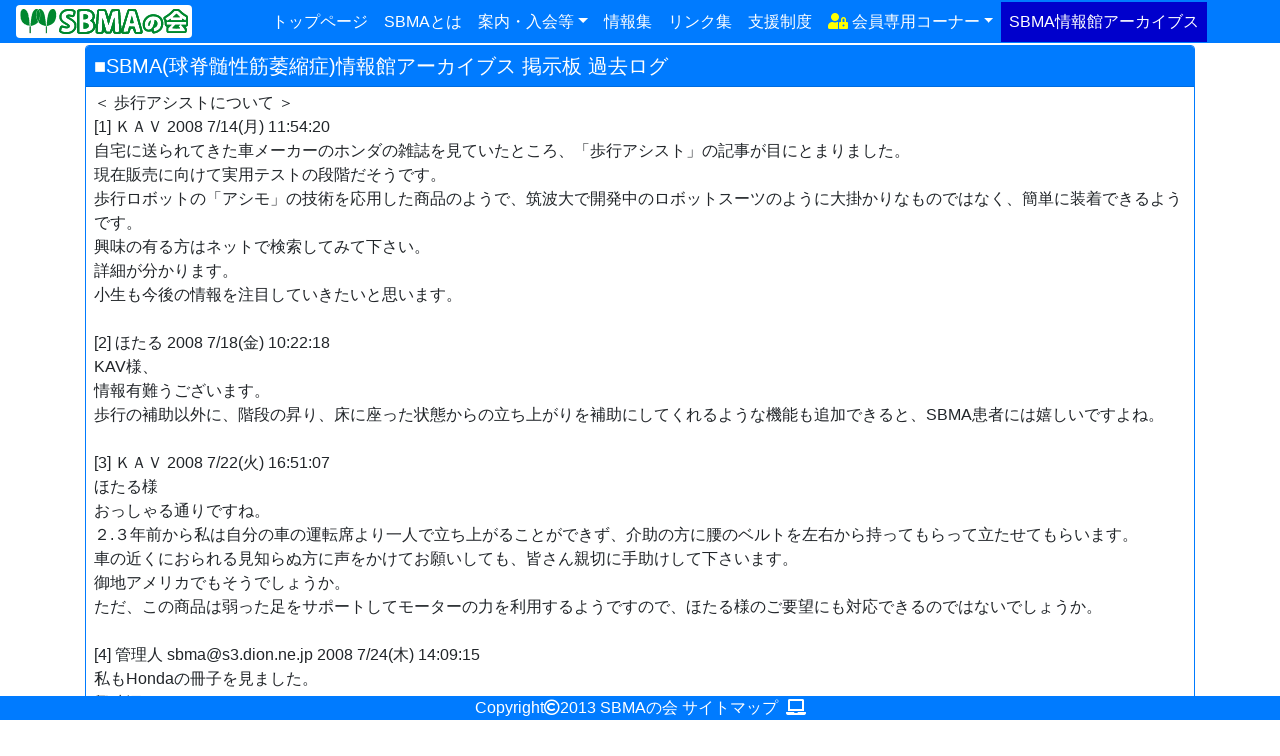

--- FILE ---
content_type: text/html
request_url: https://sbma.jp/log112.html
body_size: 21688
content:
<!DOCTYPE html>
<html lang="ja">

<head>
    <meta charset="utf-8">
    <meta name="description" content="ＳＢＭＡ(球脊髄性筋萎縮症)の患者会「ＳＢＭＡの会」ホームページ。SBMA(球脊髄性筋萎縮症)情報館の過去ログを掲載。">
    <meta name="viewport" content="width=device-width, initial-scale=1">
    <meta name="theme-color" content="#007bff">

    <title>SBMA情報館アーカイブス | ＳＢＭＡの会(球脊髄性筋萎縮症 患者会)</title>

    <link rel="stylesheet" href="https://cdnjs.cloudflare.com/ajax/libs/bootstrap/4.6.2/css/bootstrap.min.css" integrity="sha512-rt/SrQ4UNIaGfDyEXZtNcyWvQeOq0QLygHluFQcSjaGB04IxWhal71tKuzP6K8eYXYB6vJV4pHkXcmFGGQ1/0w==" crossorigin="anonymous" referrerpolicy="no-referrer">
    <script src="https://code.jquery.com/jquery-3.7.1.min.js" integrity="sha256-/JqT3SQfawRcv/BIHPThkBvs0OEvtFFmqPF/lYI/Cxo=" crossorigin="anonymous"></script>
    <script src="https://cdnjs.cloudflare.com/ajax/libs/bootstrap/4.6.2/js/bootstrap.bundle.min.js" integrity="sha512-igl8WEUuas9k5dtnhKqyyld6TzzRjvMqLC79jkgT3z02FvJyHAuUtyemm/P/jYSne1xwFI06ezQxEwweaiV7VA==" crossorigin="anonymous" referrerpolicy="no-referrer"></script>
    <link rel="stylesheet" href="https://cdnjs.cloudflare.com/ajax/libs/font-awesome/5.15.4/css/all.min.css" integrity="sha512-1ycn6IcaQQ40/MKBW2W4Rhis/DbILU74C1vSrLJxCq57o941Ym01SwNsOMqvEBFlcgUa6xLiPY/NS5R+E6ztJQ==" crossorigin="anonymous" referrerpolicy="no-referrer">

    <link rel="stylesheet" href="common.css">
    <script src="control.min.js"></script>
</head>

<body>
    <noscript>
        <div class="mt-5 alert alert-danger text-center">ブラウザのJavaScriptが無効になっています。SBMAの会のホームページはJavaScriptを有効にしてからご利用ください。</div>
    </noscript>

    <div id="blockSkip">
        <a href="#sbmaArchive">メインコンテンツへスキップ</a>
    </div>

    <a id="toPgTpBtn"  href="#top"    title="ページ先頭へ" data-toggle="tooltip"><i class="fas fa-arrow-up"></i></a>
    <a id="toPgBtmBtn" href="#bottom" title="ページ最後へ" data-toggle="tooltip"><i class="fas fa-arrow-down"></i></a>

    <header>
        <nav class="navbar navbar-expand-lg fixed-top navbar-dark bg-primary">
            <a class="navbar-brand" href="./" title="球脊髄性筋萎縮症 患者会 SBMAの会(Japan SBMA Association)">
                <img src="titlelogo.svg" class="bg-white rounded p-1" alt="SBMAの会 ロゴマーク">
            </a>

            <button id="mobileMenuBtn" class="navbar-toggler border-0" type="button" data-toggle="collapse" data-target="#navbarSupportedContent" aria-controls="navbarSupportedContent" aria-expanded="false">
                <span id="mobileMenu">
                    <img src="/navbarTogglerIcon2.svg" alt="Menu Opend">
                    <img src="/navbarTogglerIcon1.svg" alt="Menu Transition" id="mobileMenu1">
                    <img src="/navbarTogglerIcon0.svg" alt="Menu Closed"     id="mobileMenu0">
                </span>
            </button>

            <div class="collapse navbar-collapse justify-content-center" id="navbarSupportedContent">
                <ul class="navbar-nav">
                    <li class="nav-item">
                        <a class="nav-link" href="./" title="トップページへ戻る">トップページ</a>
                    </li>
                    <li class="nav-item">
                        <a class="nav-link" href="./sbma.html" title="SBMAの詳しい解説">SBMAとは</a>
                    </li>

                    <li class="nav-item dropdown">
                        <a class="nav-link dropdown-toggle" href="#" id="info" role="button" data-toggle="dropdown" aria-haspopup="true" aria-expanded="false" title="SBMAの会の問い合わせ、入会、会員情報の変更、規程類等">案内・入会等</a>
                        <div class="dropdown-menu" aria-labelledby="info">
                            <a class="dropdown-item" href="./nyuukai.html">お問い合わせ・入会等</a>
                            <a class="dropdown-item" href="./kitei.html">規程類</a>
                        </div>
                    </li>

                    <li class="nav-item">
                        <a class="nav-link" href="./jyoho.html" title="SBMAに関する情報の紹介">情報集</a>
                    </li>

                    <li class="nav-item">
                      <a class="nav-link" href="./link.html" title="SBMAに関するホームページの紹介">リンク集</a>
                    </li>

                    <li class="nav-item">
                      <a class="nav-link" href="./shien.html" title="公的支援制度等に関する説明">支援制度</a>
                    </li>

                    <li class="nav-item dropdown">
                        <a class="nav-link dropdown-toggle" href="#" id="kaiin" role="button" data-toggle="dropdown" aria-haspopup="true" aria-expanded="false" title="会員向けお知らせ、公開情報、相談窓口、掲示板等"><i class="keyMark fas fa-user-lock"></i>&nbsp;会員専用コーナー</a>
                        <div class="dropdown-menu" aria-labelledby="kaiin">
                            <a class="dropdown-item" href="./private/oshirase.html">お知らせ</a>
                            <a class="dropdown-item" href="./private/soudan.html">各種相談窓口</a>
                            <a class="dropdown-item" href="./private/monogatari.html">ＳＢＭＡの物語</a>
                            <a class="dropdown-item" href="./private/bbs.html">掲示板・マイプロファイル説明</a>
                            <div class="dropdown-divider"></div>
                            <a class="dropdown-item" href="./private/bbs_title_view.cgi?bbsno=0">掲示板</a>
                            <a class="dropdown-item" href="./private/bbs_title_view.cgi?bbsno=1">医療相談掲示板</a>
                            <a class="dropdown-item" href="./private/guestbook_view.cgi?mpno=0">マイプロファイル</a>
                        </div>
                    </li>

                    <li class="nav-item active">
                      <a class="nav-link" href="./log000.html" title="SBMA(球脊髄性筋萎縮症)情報館の掲示板の過去ログ">SBMA情報館アーカイブス</a>
                    </li>

                </ul>
            </div>
        </nav>
    </header>

    <div class="container" id="mainContainer">

        <a id="top"></a>

        <div class="row">
            <div class="col-12">
                <div class="card mb-5 border-primary">
                    <h5 id="sbmaArchive" class="card-header text-white bg-primary p-2">■SBMA(球脊髄性筋萎縮症)情報館アーカイブス 掲示板 過去ログ</h5>
                    <div class="card-body pt-1 pr-2 pb-1 pl-2">
                        <p class="card-text">
＜ 歩行アシストについて ＞<br>
[1] ＫＡＶ 2008 7/14(月) 11:54:20 <br>
自宅に送られてきた車メーカーのホンダの雑誌を見ていたところ、「歩行アシスト」の記事が目にとまりました。<br>
現在販売に向けて実用テストの段階だそうです。<br>
歩行ロボットの「アシモ」の技術を応用した商品のようで、筑波大で開発中のロボットスーツのように大掛かりなものではなく、簡単に装着できるようです。<br>
興味の有る方はネットで検索してみて下さい。<br>
詳細が分かります。<br>
小生も今後の情報を注目していきたいと思います。<br>
<br>
[2] ほたる 2008 7/18(金) 10:22:18 <br>
KAV様、<br>
情報有難うございます。<br>
歩行の補助以外に、階段の昇り、床に座った状態からの立ち上がりを補助にしてくれるような機能も追加できると、SBMA患者には嬉しいですよね。<br>
<br>
[3] ＫＡＶ 2008 7/22(火) 16:51:07 <br>
ほたる様<br>
おっしゃる通りですね。<br>
２.３年前から私は自分の車の運転席より一人で立ち上がることができず、介助の方に腰のベルトを左右から持ってもらって立たせてもらいます。<br>
車の近くにおられる見知らぬ方に声をかけてお願いしても、皆さん親切に手助けして下さいます。<br>
御地アメリカでもそうでしょうか。<br>
ただ、この商品は弱った足をサポートしてモーターの力を利用するようですので、ほたる様のご要望にも対応できるのではないでしょうか。<br>
<br>
[4] 管理人 sbma@s3.dion.ne.jp 2008 7/24(木) 14:09:15 <br>
私もHondaの冊子を見ました。<br>
興味深いですよね。<br>
「国際福祉機器展H.C.R.2008に出展するみたいですので、見に行って、可能なら実際に体験できたらと思います。<br>
結果はこちらでレポートしますね。<br>
<br>
[5] ほたる 2008 7/26(土) 12:28:20 <br>
KAV様、<br>
アメリカの人もとても親切ですよ。<br>
ただ、SBMA患者のような下半身の弱った人を立ち上げるのは、介護などで慣れた人でないと、大変なようです。<br>
管理人様、<br>
レポートを楽しみにしております。<br>
<br>
[6] うんどう 2008 9/23(火) 10:01:05 <br>
先週イノベーションジャパンで筑波大の教授のロボットスーツHALの講演を聞いてきました。<br>
神経に流れる微弱電位をとらえ筋肉の動きと一体的に動作支援をして関節を動かすというのですから驚異的感動的研究成果です。<br>
HALは全身用ロボットスーツだと思っていたが、下半身用もあり我々でも使えそうに感じた。<br>
私の場合はまだ数百メータは歩行できるが立っていることもきついが、HALは靴のようなものがあり脚にはフレームがつく形になるので立つことも問題ないようです。<br>
HALは末梢神経に流れる微弱な電位を皮膚に付ける電極パッドでとらえている、筋電図の逆になる。<br>
我々のように末梢神経が劣化していてもOKなようです。<br>
人の症状に対応して研究を進め、頭に電極を付けHALを動かす研究もしている。<br>
もうすぐ出る量産品がどのような形態になるのかわからないが、10月末にできる筑波学園都市のショッピングセンタの２階にHAL試用コーナ？ができので見に行きたいものです。<br>
問題は価格でニュースでは医療機関向けに月額20万円、個人向けには来年に月額7万円とされてますが補助でもでないと手が届きそうもありませが、個人の体型と状況に合わせて作るので高いはずです。<br>
我々が使うとすると、外だとバッテリの持続時間が気になるが、家では階段を上がることにも使えそう。<br>
進行性症状対応も気になるが、今後簡単な着脱、小型化なども期待していきたいです。<br>
KAVさんが投稿したホンダの歩行支援ロボットもあり、いろいろな研究が進んでいるのでSBMA患者が室内、室外で使用できるものが早くできることを期待したいです。<br>
・H19年経済産業大臣賞受賞時のHAL説明資料：全身、両足、片足用がある。<br>
http://www.nedo.go.jp/informations/press/190608_1/sankou-5.6.pdf<br>
・サイバーダイン社のWebより：<br>
http://www.cyberdyne.jp/robotsuithal/index.html<br>
・ホンダの歩行支援ロボット：ホンダプレスレリースより<br>
http://www.honda.co.jp/news/2008/c080630.html<br>
<br>
[7] じ＾−＾じ 2008 9/23(火) 17:41:02 <br>
いつまで働けるか不安を抱えている私にとっては興味津々な記事です。<br>
「バリアフリー2008」、4月にインテックス大阪で開催されたとあり「歩行アシスト」が出展されていたそうですね、機会があれば試したいものです。<br>
<br>
[8] 管理人 sbma@s3.dion.ne.jp 2008 11/ 7(金) 23:32:34 <br>
皆さん<br>
ご無沙汰しております。<br>
新しい形の歩行アシストの試作機です。<br>
期待したいですね。<br>
&lt;http://www.honda.co.jp/news/2008/c081107.html&gt; <br>
<br>
[9] 岩手の三浦です pwrsw213@yahoo.co.jp 2008 11/12(水) 02:30:28 <br>
管理人様、皆様へ<br>
先日、管理人様が投稿された新しい形の歩行アシスト（ＨＯＮＤＡ）を厚生大臣などが試着しているのをニュースで見ました。<br>
なかなかの優れもののように感じましたが、現段階では、施設などの介護士にレンタルで使用されるような話でした。<br>
原因は価格が高いと言うことです。<br>
私達のような田舎では通勤に自家用車を利用することが多いですが、都会では電車やバスを乗り継ぎ利用することが多いと思われます。<br>
階段の上り下りや乗り継ぎの歩行距離、大変ですよね。<br>
また、自宅で養生されている障害者や高齢者の方々が、身の回りのことを自らが出来ることの大切さ喜びは健常者の方にはなかなか理解されないと思います。<br>
ロボットスーツや歩行アシストなどについては現段階では開発コストが上乗せされ価格が非常に高くなっています。<br>
こういうところに個人は１割負担で使用できる様にするとか国は助成制度に力を入れれば市場は拡大し、参入企業も増え、更に市場は活性化し、新たな産業が生まれてくるのではないでしょうか。<br>
ロボット市場は、我が国は世界のトップクラスと聞いています。<br>
世界は高齢化社会に向かっており、また世界中の障害者をも対象とすれば大きな市場が描がかれます。<br>
ところが、お役人様は医療器具としての承認に当たっては慎重に時間を掛けすぎたり、購入やレンタルの助成については所得制限を設けたりと市場の拡大を誘因しようとの意図が感じられません。<br>
開発から導入、そして成長期への期間を出来るだけ短くし、世界市場で優位に立ち、やがて、自動車産業に継ぐ基幹産業に成長させるというダイナミックな構想が感じられません。<br>
もし、現在の価格より１割程度で手に入れば、障害者や高齢者が街中に出て行き、歩行アシストを付けた人が１割近くになれば、違和感もなくなり街中で普通に受け入れられるでしょうし、職場でも普及が進めば同様に違和感もなくなり、更に仕事上での差別も少なくなるでしょう。<br>
また、歩行が困難になったり、椅子から立ち上がりが困難になったり等の全くつまらない理由で早期退職をしなくて済みます。<br>
お役人様、もっとダイナミックな発想が出来ないものなのでしょうか。<br>
<br>
[10] うんどう 2008 11/13(木) 20:03:08 <br>
ホンダの歩行アシストはRobotWatchに動画付きで詳細に書いてあります：http://robot.watch.impress.co.jp/cda/news/2008/11/07/1427.html<br>
今回発表したものは「体重支持型歩行アシスト」で、以前発表したものは「リズム歩行アシスト」という名称で紹介されています。<br>
今回の体重支持型歩行アシストは座るシートが有り体重を支えるので、歩き疲れで座ったり、階段昇りにもよさそうです。<br>
最近階段上りが厳しく、家で階段昇降機も検討したが曲りがある140万はすると言われた。<br>
歩行アシスとはホンダの量産技術で安くなりそうなのでこれが家の階段上りにも使えると嬉しいです、但し付属の靴をはく必要があり試用してみないと分からないが期待したい。<br>
<br>
[11] 岩手の三浦です pwrsw213@yahoo.co.jp 2008 11/15(土) 02:14:53 <br>
皆様へ<br>
前回投稿した内容、皆様に嫌悪感を感じさせたことお詫び申し上げます。<br>
５０代後半になって、色々なことが制限されるようになり私の中で少し焦りが出てしまいました。<br>
ＳＢＭＡの思う壺ですね。<br>
すっかりはまってしまい反省、反省です。<br>
これからは、ノンビリ人生を楽しむよう心掛けたいと思います。<br>
<br>
[12] Vanguard 2008 11/15(土) 12:07:14 <br>
岩手の三浦様へ<br>
投稿を拝見しましたが、嫌悪感などは、私は感じませんでした。<br>
私の方が、もっときつい投稿を時々書いているかも知れません（笑）<br>
皆様へ<br>
三浦様は、歩行アシストについて、正確にポイントを捉えておられると思います。<br>
補助具としてはかなり高価なものであり、その普及にあたっては、公的な助成制度が不可欠であると思います。<br>
今回のＨＯＮＤＡの公表は、うんどう様が仰るように、「体重支持型歩行アシスト」です。<br>
「リズム歩行アシスト」が、理学療法（リハビリ）に適しているのに比べて、この「体重支持型歩行アシスト」は、日常生活の基本動作である、身の回りの行動を、他人からの手助けではなく、自ら行うことに意義がありそうです。<br>
いずれにしても、公的な助成となれば、その使用に際しては、診断による証明等、医師等の判断が条件となりそうです。<br>
また、そのロボット型補助具の規格・使用方法についても、法的な整備が必要となり、開発企業の協力も欠かせないでしょう。<br>
つまり、神経内科学会等医師サイドと、開発会社、そして、患者サイドとのリエゾン（連携）が欠かせないと思います。<br>
「リズム歩行アシスト」については、埼玉県の病院で、すでに理学療法についての試行が行われているようです。<br>
また、他に、ロボットタイプの（補助具というより）自助具については、皆様もご存知の、筑波大学大学院が開発した、ロボットスーツがあります。<br>
この、ロボットスーツについては、今年６月に開催された、第２６回日本神経治療学会総会二日目に、開発者である、同大学院の教授による特別講演がありました。<br>
ロボットスーツについては、神経内科学会と、開発者との連携がすでに進行しています。<br>
歩行アシストについても、神経内科学会と開発者との連携が進むといいですね。<br>
患者サイドとしても、是非、後押しをしたいものです。<br>
<br>
[13] うんどう 2009 1/24(土) 16:12:04<br>
今週テレビ東京の「ガイアの夜明け」はベンチャビジネスのTV番組であったが、その中でCyberdyne社のHALが紹介されていた、1/25昼に再放送がありそうです。<br>
実は昨年12月頃にHALのデモや試着ができるということで、研究学園駅前のイーアス筑波２FにあるCyberdyne Studioに行ってきた。<br>
混雑を避けて平日に行ったのだが、残念なことに平日はデモはやってなく、ロボット博物館みたいなところでHALを眺めただけ、解説看板も資料もなく実物をみただけになり残念であった。<br>
ただツアーガイドが定時にあり、その最後だけ聞いたがHALもズボンの中に入るような小型化を目指していると言っていた。<br>
又あとで気がついたが障害手帳を持っていると入場料無料だそうです。<br>
http://www.cyberdyne-studio.com/index.html<br>
TV番組ではHALはレンタルで月額20万円程度、千葉の病院でリハビリに納入が決まりそうと紹介があった。<br>
<br>
[14] Vanguard 2009 1/24(土) 20:01:21<br>
うんどうさんこんばんは。<br>
HALについての情報を投稿して頂いて有難うございます。<br>
現地で取材して掲載されたレポートは大変に貴重なものです。<br>
また、現地取材ではなくても、患者の皆様方が、できる範囲で、様々な情報や、色々なお話を、この情報館に投稿していただくことは大切な事だと思います。<br>
<br>
[15] うんどう 2009 1/25(日) 08:01:54<br>
今日の番組表を見たら、ガイアの夜明けのタイトルが「マグロ...」になっていて違ってました。<br>
「ベンチャーがニッポンを救う」というタイトルで再放送は他の日のようですね。<br>
参考までにWebの番組案内を掲載します。<br>
http://www.tv-tokyo.co.jp/gaia/backnumber/preview090120.html<br>
                        </p>
                    </div> <!-- card-body -->
                </div> <!-- card -->
            </div> <!-- col -->
        </div> <!-- row -->

        <a id="bottom"></a>

    </div> <!-- container -->

    <footer class="fixed-bottom text-white bg-primary text-center">
        Copyright<i class="far fa-copyright"></i>2013 SBMAの会
        <a class="text-white" href="./siteguide.html">サイトマップ</a>
        <span id="deviceType"></span>
    </footer>

</body>

</html>


--- FILE ---
content_type: text/css
request_url: https://sbma.jp/common.css
body_size: 28870
content:
@charset "UTF-8";

/* 全体 */
* {
    font-family          : "メイリオ" , "Meiryo" , sans-serif;
}
                                                            /* サイト内でリンク先へ飛んだとき飛先が<nav>の下に隠れてしまうのを防止 */
                                                            /* ページ内のスクロールジャンプはjQueryのanimateで実装 */
html {
    scroll-padding-top   : 50px;
}

/* 蛍光ペン風強調 */
strong {
    background           : linear-gradient(transparent 20%,#7fff7f 80%);
}

/* PDFアイコン */
/* アイコン自体はcontrol.jsで付加 */
.pdfIcon {
    width                : 20px;                            /* ちょっと小さく24px→20px */
}


/* [NEW] */
.newBadge {                                                 /* 2025/01/15 */
    vertical-align       : top;                             /* Bootstrap4の.badgeのvertical-alignがbaselineになっているため見た目が下付になる */
}                                                           /* topにして中心にする */


/* [↑]ボタン */
#toPgTpBtn {                                                /* 表示位置を画面の右下に固定 */
    position             : fixed;                           /* 表示場所を固定 */
    bottom               : 30px;                            /* 下端からの距離 */
    left                 : 50%;                             /* 基準の表示位置(画面中心) */
    margin-left          : 515px;                           /* ボタンの位置初期値(プラスなので中心から右) */
    display              : none;                            /* 最初は非表示にしておく */
    background-color     : #2525aa;                         /* 背景色 */
    opacity              : 0.75;                            /* 透明度 */
    border-radius        : 5px;                             /* 角丸の半径 */
    text-align           : center;                          /* 文字の位置 */
    font-size            : 20px;                            /* 文字サイズ */
    padding              : 5px 12px 5px 12px;               /* 内側の余白 */
    z-index              : 1;                               /* 重なり順序を上にする */
    transition           : all 0.5s;                        /* hover時のopacityをゆっくり変化 */
    color                : white;                           /* 文字色(これをしてしないとリンクのデフォルト色になる) */
    text-decoration      : none;                            /* 下線なし */
}

#toPgTpBtn:hover {
    cursor               : pointer;                         /* マウスカーソルを指にする(<a>では無いのでデフォルトだと縦棒) */
    opacity              : 0.9;                             /* 透明度 */
}

/* [↓]ボタン */
#toPgBtmBtn {                                             /* 表示位置を画面の左下に固定 */
    position             : fixed;                           /* 表示場所を固定 */
    bottom               : 30px;                            /* 下端からの距離 */
    left                 : 50%;                             /* 基準の表示位置(画面中心) */
    margin-left          : -555px;                          /* ボタンの位置初期値(マイナスなので中心から左) */
    display              : none;                            /* 最初は非表示にしておく */
    background-color     : #2525aa;                         /* 背景色 */
    opacity              : 0.75;                            /* 透明度 */
    border-radius        : 5px;                             /* 角丸の半径 */
    text-align           : center;                          /* 文字の位置 */
    font-size            : 20px;                            /* 文字サイズ */
    padding              : 5px 12px 5px 12px;               /* 内側の余白 */
    z-index              : 1;                               /* 重なり順序を上にする */
    transition           : all 0.5s;                        /* hover時のopacityをゆっくり変化 */
    color                : white;                           /* 文字色(これをしてしないとリンクのデフォルト色になる) */
    text-decoration      : none;                            /* 下線なし */
}

#toPgBtmBtn:hover {
    cursor               : pointer;                         /* マウスカーソルを指にする(<a>では無いのでデフォルトだと縦棒) */
    opacity              : 0.9;                             /* 透明度 */
}


/* →スワイプ時の[←]インジケータ */
#leftIndicator {                                            /* 表示位置を画面右に固定 */
    width                : 38px;
    position             : fixed;                           /* 表示場所を固定 */
    left                 : 50%;                             /* 基準の表示位置(画面中心) */
    margin-left          : -555px;                          /* ボタンの位置初期値(マイナスなので中心から左) */
    display              : none;                            /* 最初は非表示にしておく */
    color                : white;                           /* 文字色 */
    background-color     : black;                           /* 背景色 */
    opacity              : 0.65;                            /* 透明度 */
    border-radius        : 0px 10px 10px 0px;               /* 角丸の半径 */
    text-align           : center;                          /* 文字の位置 */
    font-size            : 20px;                            /* 文字サイズ */
    padding              : 30px 10px 30px 10px;             /* 内側の余白 */
    z-index              : 1;                               /* 重なり順序を上にする */
}

/* ←スワイプ時の[→]インジケータ */
#rightIndicator {                                           /* 表示位置を画面右に固定 */
    width                : 38px;
    position             : fixed;                           /* 表示場所を固定 */
    left                 : 50%;                             /* 基準の表示位置(画面中心) */
    margin-left          : 517px;                           /* ボタンの位置初期値(プラスなので中心から右) */
    display              : none;                            /* 最初は非表示にしておく */
    color                : white;                           /* 文字色 */
    background-color     : black;                           /* 背景色 */
    opacity              : 0.65;                            /* 透明度 */
    border-radius        : 15px 0px 0px 15px;               /* 角丸の半径 */
    text-align           : center;                          /* 文字の位置 */
    font-size            : 20px;                            /* 文字サイズ */
    padding              : 30px 10px 30px 10px;             /* 内側の余白 */
    z-index              : 1;                               /* 重なり順序を上にする */
}

.clearfix:after {                                           /* パンフレット、HAL動画の後ろでfloatを解除する */
    content              : ".";                             /* :afterが付いているので実際にはこれが付いている要素の次の要素にclear:bothが付く */
    display              : block;
    clear                : both;
    height               : 0px;
    visibility           : hidden;
}


/* 2025/09/20不要にしたので削除 */
/*.imgResponsive {                    */                        /* <img>をレスポンシブ化 */
/*                                    */                        /* Bootstrap4の<img class="img-fluid float-right">では上手くいかなかった */
/*     display              : block;  */                        /* 図をブロックで生成してセンタリング */
/*     margin               : 0 auto; */
/*     max-width            : 100%;   */                        /* 横幅と高さを自動的に拡大縮小する */
/*     max-height           : 100%;   */
/*}                                   */
/*                                    */
/*.imgFigCaption {                    */                        /* <figcaption>を<img>の下に表示する */
/*    float                : right;   */                        /* これを入れないと<figcaption>が<img>の上になってしまう */
/*    max-width            : 100%;    */                        /* 自動的に拡大縮小 */
/*    max-height           : 100%;    */                        /* Chromeでは<video>(<img>)または<figure>にmax-width:100%を付ければレスポンシブになる */
/*}                                   */                        /* IE11では<video>(<img>)と<figure>の両方にmax-width:100%を付けないとレスポンシブにならない */


/* hammer.jsに対する指定 2022/12/18 */
#tabPane {
    user-select          : text !important;                 /* スワイプが可能なtabにおいて長タップでテキスト選択できるようにする */
}

/* JIS X 8341-3:2010 達成基準7.2.4.1を実装 */
/* TAB移動でfocusが当たったときだけ表示 */
#blockSkip a {                                              /* メインコンテンツへスキップするリンク */
    font-size            : medium;
    text-align           : center;                          /* 文字の位置 */
    color                : #ffffff;
    background-color     : #2525aa;                         /* 背景色 */
    text-decoration      : none;
    position             : absolute;
    width                : 0px;                             /* focusが当たっていない時は幅と高さを0にして非表示する */
    height               : 0px;
    overflow             : hidden;                          /* テキストも非表示 */
    opacity              : 0.90;                            /* ちょっとだけ透明 */
    border-radius        : 5px;                             /* 角丸の半径 */
    z-index              : 1;                               /* 重なり順序を上にする */
}

#blockSkip a:active,
#blockSkip a:focus {                                        /* TAB移動でfocusが当たったときだけ表示する */
    width                : auto;                            /* 幅と高さを自動で大きくする */
    height               : auto;
    padding              : 5px 10px 5px 10px;
    overflow             : visible;
    outline              : none;                            /* フォーカスが当たったときにブラウザが付ける枠線を消す */
}                                                           /* IE,Edgeは点線だが、Chromeは青太線なので違和感がある */


/* Topページ */
ul.contents {
    list-style-type      : none;
    font-size            : 100%;
    margin               : 0px 0px 2px 0px;                 /* 上右下左 */
    padding              : 2px 0px 2px 0px;
    line-height          : 1.4;
}

li.contentsDate {
    float                : left;
    margin               : 0px 0px 10px 5px;                /* 上右下左 */
}

li.contentsText {
    margin               : 0px 0px 10px 110px;              /* 上右下左 */
}

.bannerBackground {
    background-color     : rgba(0,0,0,0.5);                 /* 黒の半透明 */
    transition           : all 1s ease;                     /* マウスを乗せたときじわっと濃くする */
    background-size      : cover;                           /* 背景画像は画像の縦横比を維持して最大化 */
}

.bannerBackground:hover,
.bannerBackground:focus {
    background-color     : rgba(0,0,0,0.9);                 /* マウスを乗せたとき黒を濃くする */
}

.bannerBackgroundKenkyu {                                   /* 研究支援事業 */
    background           : url('research.webp') 50% 0% no-repeat;
    background-size      : cover;                           /* 背景画像は画像の縦横比を維持して最大化 */
}

#bannerBackgroundToiawase {                                 /* お問い合わせ */
    background           : url('inquiry.webp') 0% 50% no-repeat;
    background-size      : cover;
}

.bannerBackgroundNyuukai {                                  /* 入会の案内・保因者ネットワーク */
    background           : url('membership.webp') 0% 50% no-repeat;
    background-size      : cover;
}

#bannerBackgroundKifu {                                     /* ご寄付のお願い */
    background           : url('donate.webp') 0% 50% no-repeat;
    background-size      : cover;
}

.bnnrLnkBckgrnd {                                           /* バナーのlinkの背景色 */
    background-color     : azure;
}

.keyMark {                                                  /* 鍵アイコンを黄色 */
    color                : yellow;
}

#shiraseKakoBtn:hover,
#shiraseKakoBtn:focus,
#rirekiKakoBtn:hover,
#rirekiKakoBtn:focus,
#katsudoKakoBtn:hover,
#katsudoKakoBtn:focus
{
    text-decoration      : underline !important;            /* 下線を付ける */
}

.bdgNrml {                                                  /* バナーに.badgeで[重要]を表示するときBoldを抑制(2023/05/06) */
    font-weight          : normal;
}


/* リンク集ページ */
#linkList {
    word-break           : break-all;
    width                : 100% !important;                 /* class="dt-responsive"と本指定によりレスポンシブルになる */
}


/* 情報集ページ */
#jyohoList {
    word-break           : break-all;
    width                : 100% !important;                 /* class="dt-responsive"と本指定によりレスポンシブルになる */
    margin-bottom        : 30px !important;                 /* table下部がfooterで隠れるのを防止 */
}


/* SBMAとはページ */
.footNote {                                                 /* 脚注の装飾 */
    font-size            : smaller;
    transform-origin     : left top;                        /* 左上を基準にしてtransform(これが無いと要素の中心を基準にtransformされ2行にわたっている[3]の行頭が右にずれてしまう) */
    transform            : skewX(-10deg);                   /* 斜字 */
}                                                           /* "Meiryo UI"だとfont-style:italic;やBootstrap4の.font-italicでは全角が斜字にならない("ＭＳ Ｐゴシック"だと斜字になる) */

.halFigure {                                                /* HAL動画 */
    float                : right;                           /* <figure>(<video>)を右に寄せて、左にテキストを回り込ませる */
    margin               : 5px 0px 5px 5px;
    max-width            : 100%;                            /* 自動的に拡大縮小 */
    max-height           : 100%;                            /* Chromeでは<video>または<figure>にmax-width:100%を付ければレスポンシブになる */
}                                                           /* IE11では<video>と<figure>の両方にmax-width:100%を付けないとレスポンシブにならない */

.halVideo {                                                 /* HAL動画 */
    width                : 400px;
    max-width            : 100%;                            /* <video>を自動的に拡大縮小 */
    max-height           : 100%;
}

.kansyuTbl {
    width                : 25%;
}


/* お問い合わせページ */
#kaiinTbl {                                                 /* 会員数 */
    width                : 80%;                             /* ちょっと小さめ */
    margin               : 0 auto;                          /* TABLE自体をセンタリング */
}

.mlFmBtn:hover,                                             /* 2023/01/23 メールフォームボタンに */
.mlFmBtn:focus {
    text-decoration      : underline !important;            /* 下線を付ける */
}


/* 規程類ページ */
table#kaisoku td.col1 {                                     /* 会則 */
    width                : 4em;
    vertical-align       : top;
    white-space          : nowrap;
}

table#kaisoku td.col2 {
    vertical-align       : top;
    white-space          : nowrap;
    text-align           : right;
}

table#kaisokuRireki td.col2 {                               /* 会則履歴 */
    white-space          : nowrap;                          /* "改"と"定"の間で改行されるのを防止 */
}

table#keiri td.col1 {                                       /* 経理規程 */
    vertical-align       : top;
    white-space          : nowrap;
}

table#keiri td.col2 {
    vertical-align       : top;
    white-space          : nowrap;
    text-align           : right;
}

table#ryohi td.col1 {                                       /* 旅費規程 */
    vertical-align       : top;
    white-space          : nowrap;
}

table#ryohi td.col2 {
    vertical-align       : top;
    white-space          : nowrap;
    text-align           : right;
}

table#ryohiRireki td.col2 {                                /* 旅費規程履歴 */
    white-space          : nowrap;                         /* "改"と"定"の間で改行されるのを防止 */
}

table#ryohiHyo {                                           /* 旅費表 */
    border-spacing       : 0px;
    border-collapse      : collapse;
    font-size            : 100%;
}

table#ryohiHyo td {
    vertical-align       : top;
    text-align           : center;
    border-width         : 1px;
    border-color         : #000000;
    border-style         : solid;
    padding              : 2px;
}


/* 支援制度ページ */
#nenkin {                                                   /* 障害年金 */
    margin               : 0 auto;                          /* TABLE自体をセンタリング */
    width                : 90%;
    border-color         : #8fd19e;
    border-width         : 1px;
}

#nenkin th,
#nenkin td {
    border-color         : #8fd19e;
    border-width         : 1px;
}

.nenkinMatome {                                             /* 障害年金、雇用保険 */
    caption-side         : top;                             /* captionを上へ */
    color                : black;
}

.koyouTbl {                                                 /* 雇用保険 */
    margin               : 0 auto;                          /* TABLE自体をセンタリング */
    border-color         : #8fd19e;
    border-width         : 1px;
}

.koyouTbl th,
.koyouTbl td {
    border-color         : #8fd19e;
    border-width         : 1px;
}

#jyushin {                                                  /* 重度心身障害者医療費助成制度 */
    margin               : 0 auto;                          /* TABLE自体をセンタリング */
    border-color         : #8fd19e;
    border-width         : 1px;
}

#jyushin th,
#jyushin td {
    border-color         : #8fd19e;
    border-width         : 1px;
}

.jyushinDotted {                                            /* tableの点線罫線 */
    border-bottom        : 2px dotted #8fd19e !important;
}

.jyushinKen {
    width                : 10%;
}


/* 会員向けお知らせページ */
object.pdf {                                                /* お知らせページのパンフレット表示領域 */
    float                : right;                           /* PDFを右に寄せて、左にテキストを回り込ませる */
    margin-left          : 5px;                             /* PDFとテキストの間を空ける */
    height               : 250px;
}

#secondIryouSeminarPhoto {
    width                : 460px;
    height               : 345px;
}

.soukaiVideo {                                              /* 総会動画をレスポンシブ化 */
    max-width            :100%;
    max-height           :100%;
}


/* SBMAの物語 */
.mngtrJsg {
    text-indent          :1em;                              /* 本文1行目字下げ */
}

.mngtrBtn:hover,
.mngtrBtn:focus
{
    text-decoration      : underline !important;            /* 下線を付ける */
}

.mngtrLst {                                                 /* <ul>用 */
    list-style-type      : none;                            /* マーカなし */
    padding-left         : 1em;                             /* ぶら下げインデント */
    text-indent          : -1em;
}

.mngtrCrd {                                                 /* .accordionの中の.card */
    border-radius        : 0.25rem !important;              /* 四隅を丸くする */
                                                            /* デフォルトは.accordionの中の1番目の.cardの上左右が丸、下左右が角 */
                                                            /*                             最後の.cardの上左右が角、下左右が丸 */
    border-width         : 1px !important;                  /* 4辺にborderを付ける */
    border-style         : solid !important;                /* デフォルトは.accordionの中の最後以外の.cardの下は無し */
}


/* [記事を閉じる]ボタン */
#cllpsHd {
                                                            /* 表示位置を画面の左中央に固定 */
    position             : fixed;                           /* 表示場所を固定 */
    left                 : 50%;                             /* 基準の表示位置(画面中心) */
    margin-left          : -555px;                          /* ボタンの位置初期値(マイナスなので中心から左) */
    background-color     : #2525aa;                         /* 背景色 */
    opacity              : 0.75;                            /* 透明度 */
    border-radius        : 0px 10px 10px 0px;               /* 角丸の半径 */
    text-align           : center;                          /* 文字の位置 */
    font-size            : 20px;                            /* 文字サイズ */
    width                : 30px;                            /* 横幅 */
    height               : 70px;                            /* 高さ */
    padding              : 20px 5px 20px 5px;               /* 内側の余白 */
    z-index              : 1;                               /* 重なり順序を上にする */
    transition           : all 0.5s;                        /* hover時のopacityをゆっくり変化 */
    display              : none;                            /* 最初は非表示にしておく */
    color                : white;                           /* 文字色(これをしてしないとリンクのデフォルト色になる) */
    text-decoration      : none;                            /* 下線なし */
}

#cllpsHd:hover {                                            /* マウスが載ったときの装飾 */
    cursor               : pointer;                         /* マウスカーソルを指にする(<a>では無いのでデフォルトだと縦棒) */
    opacity              : 0.9;                             /* 透明度 */
}


/* Bootstrap4 Style上書 */
.navbar {                                                   /* <nav>の高さを狭くする */
    padding-top          : 0px;
    padding-bottom       : 0px;
}

.navbar-nav > li > a:hover,
.navbar-nav > li > a:focus {
    color                : white !important;                /* デフォルトはhover時に文字がかすれるので、それを防止*/
    text-decoration      : underline !important;            /* 下線を付ける */
    background-color     : #0000cc   !important;
}

.navbar-dark .navbar-nav .nav-link {
    color                : white;                           /* カーソルが載っていない状態では文字がかすれた様に見えるのでハッキリさせる */
}

.navbar-dark .navbar-nav .nav-link.disabled {               /* デフォルトは第4引数alpha(透明度)=0.25なので、0.5してハッキリさせる */
    color                : rgba(255 , 255 , 255 , 0.5);
}

.nav-tabs .nav-link {                                       /* (選択されていない)タブ(.nav-tabsの子孫の.nav-link)にBorderを付ける 2021/05/25 */
    border                : 1px solid !important;           /* デフォルトは1px solid transparentで透過になっているので上書きしてtransparentを削除 */
    margin-right          : 2px !important;                 /* TabとTabの間を少し空ける */
/*    padding               : 0.3rem 0.5rem !important;*/       /* Tabの余白を狭める(デフォルトTB:0.5rem RL:1rem) -> control.jsで制御 2021/06/01 */
}

.nav-tabs .nav-link:hover,                                  /* TabのBorderが白くなるのを防ぐ */
.nav-tabs .nav-link:focus {
    border-top-color      : rgb(0,123,255) !important;
    border-right-color    : rgb(0,123,255) !important;
    border-left-color     : rgb(0,123,255) !important;
}                                                           /* 2021/05/26 */

.nav-tabs .nav-item .active {                               /* TabのBorderが白くなるのを防ぐ */
    border-top-color      : rgb(0,123,255) !important;
    border-right-color    : rgb(0,123,255) !important;
    border-left-color     : rgb(0,123,255) !important;
}                                                           /* 2021/05/27 */

.nav-link:hover,
.nav-link:focus {
    text-decoration      : underline !important;            /* 下線を付ける */
}

.dropdown-item:hover,                                       /* ドロップダウン選択中の色を変える */
.dropdown-item:focus {
    color                : #ffffff   !important;
    text-decoration      : underline !important;            /* 下線を付ける */
    background-color     : #0000cc   !important;
}

li.active {                                                 /* <navbar>のactive時の色を変更 */
    background-color     : #0000cc !important;
}

/* <nav-tabs>のhover,focusはcontrol.jsで制御
.nav-tabs > li > a:hover,
.nav-tabs > li > a:focus {
    color                : #ffffff !important;
    background-color     : #007bff !important;
}
*/

.nav-tabs > li > a.active {                                 /* <nav-tabs>のactive時の色を変更 */
    color                : #ffffff !important;
    background-color     : #007bff !important;
    text-decoration      : none !important;                 /* 下線を付けない */
}

/*
.dropdown-menu {
    color                : #ffffff !important;
    background-color     : #007bff !important;
}


.dropdown-item {
    color                : #ffffff !important;
    background-color     : #007bff !important;
}
*/
                                                            /* マウスオーバーでドロップダウンメニューを開く */
/*
.dropdown:hover > .dropdown-menu {
    display              : block;
}
*/
                                                            /* これが無いと(hoverではなく)クリック->メニュー表示->マウス移動したときメニューが表示されたまますると */
/*
.dropdown > .dropdown-toggle:active {
    pointer-events: none;
}
*/

                                                            /* ハンバーガーメニューのアイコンをClose/Openで変更 */
#mobileMenu {                                               /* 切り替えはcontrol.jsで制御 */                       
    position             : relative;                        /* [×]の上に[＞]と[≡]を重ねるために親要素をrelative */
    display              : inline-block;                    /* <span>をインラインレベルのブロックコンテナにする */
}                                                           /* inlineのままだとAndroidで配下の<img>がぴったり重ならない */
                                                            /* <span>ではなくblock要素の<div>にすれば良いが、<button>配下に<div>は配置不可 */

#mobileMenu0 {                                              /* [≡] */
    position             : absolute;
    top                  : 0px;
    left                 : 0px;
}

#mobileMenu1 {                                              /* [＞] */
    position             : absolute;
    top                  : 0px;
    left                 : 0px;
}


/* メールフォーム */
.kaiinSyubetsuML {                                          /* 会員種別ラジオボタンの左に隙間を空ける */
    margin-left          : 1px !important;
}




--- FILE ---
content_type: image/svg+xml
request_url: https://sbma.jp/titlelogo.svg
body_size: 65939
content:
<?xml version="1.0" encoding="UTF-8" standalone="no"?>
<!-- Created with Inkscape (http://www.inkscape.org/) -->

<svg
   xmlns:dc="http://purl.org/dc/elements/1.1/"
   xmlns:cc="http://creativecommons.org/ns#"
   xmlns:rdf="http://www.w3.org/1999/02/22-rdf-syntax-ns#"
   xmlns:svg="http://www.w3.org/2000/svg"
   xmlns="http://www.w3.org/2000/svg"
   xmlns:sodipodi="http://sodipodi.sourceforge.net/DTD/sodipodi-0.dtd"
   xmlns:inkscape="http://www.inkscape.org/namespaces/inkscape"
   width="44.355286mm"
   height="6.598803mm"
   viewBox="0 0 44.355287 6.598803"
   version="1.1"
   id="svg8"
   inkscape:version="0.92.1 r15371"
   sodipodi:docname="titlelogo.svg">
  <defs
     id="defs2" />
  <sodipodi:namedview
     id="base"
     pagecolor="#ffffff"
     bordercolor="#666666"
     borderopacity="1.0"
     inkscape:pageopacity="0.0"
     inkscape:pageshadow="2"
     inkscape:zoom="4.9574433"
     inkscape:cx="84.567826"
     inkscape:cy="16.774736"
     inkscape:document-units="mm"
     inkscape:current-layer="layer1"
     showgrid="true"
     fit-margin-top="-0.1"
     fit-margin-left="0"
     fit-margin-right="0"
     fit-margin-bottom="0"
     inkscape:window-width="1366"
     inkscape:window-height="705"
     inkscape:window-x="-8"
     inkscape:window-y="-8"
     inkscape:window-maximized="1">
    <inkscape:grid
       type="xygrid"
       id="grid4627"
       originx="-13.680093"
       originy="-2.0377679" />
  </sodipodi:namedview>
  <metadata
     id="metadata5">
    <rdf:RDF>
      <cc:Work
         rdf:about="">
        <dc:format>image/svg+xml</dc:format>
        <dc:type
           rdf:resource="http://purl.org/dc/dcmitype/StillImage" />
        <dc:title></dc:title>
      </cc:Work>
    </rdf:RDF>
  </metadata>
  <g
     inkscape:label="レイヤー 1"
     inkscape:groupmode="layer"
     id="layer1"
     transform="translate(-74.818797,-80.521604)">
    <g
       inkscape:export-ydpi="90"
       inkscape:export-xdpi="90"
       inkscape:export-filename="C:\Apache Software Foundation\Apache2.2\htdocs\titlelogo.png"
       id="g3087-2-1-6-4-7"
       transform="matrix(0.2578603,0,0,-0.28190289,83.920856,83.84961)"
       style="fill:#009a33;fill-opacity:1">
      <path
         inkscape:connector-curvature="0"
         d="m 0,0 c 2.0874667,3.3930667 2.3552,7.9253333 0.8,10.4544 -1.55413333,2.526933 -4.4650667,1.890133 -6.4266667,-1.3034667 -1.9648,-3.1936 -2.5568,-13.3386666 -2.5568,-13.3386666 0,0 6.0970667,0.7914666 8.1834667,4.1877333"
         style="fill:#009a33;fill-opacity:1;fill-rule:nonzero;stroke:none;stroke-width:1.06666672"
         id="path3089-3-8-1-7-8" />
    </g>
    <g
       inkscape:export-ydpi="90"
       inkscape:export-xdpi="90"
       inkscape:export-filename="C:\Apache Software Foundation\Apache2.2\htdocs\titlelogo.png"
       id="g3091-2-4-4-01-0"
       transform="matrix(0.2578603,0,0,-0.28190289,83.488393,80.50672)">
      <path
         inkscape:connector-curvature="0"
         d="m 0,0 c -1.3205333,0 -2.7488,-1.0421333 -3.8208,-2.7872 -1.7770667,-2.8874667 -2.4288,-11.685333 -2.5226667,-13.0816 1.0250667,0.165333 6.06720003,1.121067 7.8912,4.0896 2,3.2512 2.352,7.7738667 0.8,10.2965333 C 1.7525333,-0.51306667 0.93973333,0 0,0 m -6.6677333,-16.218667 0.010667,0.181334 c 0.023467,0.416 0.6165334,10.219733 2.5781334,13.4090663 C -2.9344,-0.76586667 -1.4474667,0.30186667 0,0.30186667 c 1.0357333,0 1.9605333,-0.57706667 2.6058667,-1.62666667 1.6330666,-2.6549333 1.2885333,-7.2170667 -0.8,-10.612267 -2.09920003,-3.418666 -8.0416,-4.226133 -8.2922667,-4.2592 z"
         style="fill:#ffffff;fill-opacity:1;fill-rule:nonzero;stroke:none;stroke-width:1.06666672"
         id="path3093-21-9-2-3-5" />
    </g>
    <path
       inkscape:export-ydpi="90"
       inkscape:export-xdpi="90"
       inkscape:export-filename="C:\Apache Software Foundation\Apache2.2\htdocs\titlelogo.png"
       inkscape:connector-curvature="0"
       d="M 81.889771,86.929282 H 81.61087 v -1.854089 h 0.278901 z"
       style="fill:#332d2b;fill-opacity:1;fill-rule:nonzero;stroke:none;stroke-width:0.14421336"
       id="path3095-6-6-3-5-2" />
    <path
       inkscape:export-ydpi="90"
       inkscape:export-xdpi="90"
       inkscape:export-filename="C:\Apache Software Foundation\Apache2.2\htdocs\titlelogo.png"
       inkscape:connector-curvature="0"
       d="m 81.649926,86.886874 h 0.200787 v -1.76899 h -0.200787 z m 0.278627,0.0851 h -0.356742 v -1.939209 h 0.356742 z"
       style="fill:#ffffff;fill-opacity:1;fill-rule:nonzero;stroke:none;stroke-width:0.14421336"
       id="path3097-8-3-2-6-3" />
    <g
       inkscape:export-ydpi="90"
       inkscape:export-xdpi="90"
       inkscape:export-filename="C:\Apache Software Foundation\Apache2.2\htdocs\titlelogo.png"
       id="g3099-5-7-2-34-7"
       transform="matrix(0.2578603,0,0,-0.28190289,79.671538,83.84961)"
       style="fill:#009a33;fill-opacity:1">
      <path
         inkscape:connector-curvature="0"
         d="M 0,0 C -0.0608,-0.09813333 -0.1248,-0.19626667 -0.192,-0.28906667 2.0512,-3.4421333 7.8005333,-4.1877333 7.8005333,-4.1877333 c 0,0 -0.5941333,10.1450666 -2.5568,13.3386666 C 3.6458667,11.751467 1.4197333,12.656 -0.192,11.538133 0.17493333,11.282133 0.51093333,10.923733 0.8,10.4544 2.3541333,7.9253333 2.0864,3.3930667 0,0"
         style="fill:#009a33;fill-opacity:1;fill-rule:nonzero;stroke:none;stroke-width:1.06666672"
         id="path3101-7-8-1-2-85" />
    </g>
    <g
       inkscape:export-ydpi="90"
       inkscape:export-xdpi="90"
       inkscape:export-filename="C:\Apache Software Foundation\Apache2.2\htdocs\titlelogo.png"
       id="g3103-61-8-6-35-2"
       transform="matrix(0.2578603,0,0,-0.28190289,79.669913,83.930622)">
      <path
         inkscape:connector-curvature="0"
         d="M 0,0 C 1.9936,-2.6837333 6.6624,-3.5648 7.6437333,-3.7226667 7.5498667,-2.3285333 6.896,6.4714667 5.1210667,9.3589333 c -1.072,1.7439997 -2.4992,2.7861337 -3.8197334,2.7861337 -0.4341333,0 -0.84479997,-0.110934 -1.22239997,-0.3296 C 0.4,11.5552 0.688,11.2224 0.9344,10.8224 2.5664,8.1664 2.2229333,3.6032 0.13546667,0.208 0.09173333,0.13866667 0.04693333,0.06826667 0,0 m 7.968,-4.0725333 -0.1813333,0.0224 c -0.2378667,0.030933 -5.84,0.7904 -8.09493337,3.9605333 l -0.0629333,0.08746667 0.0629333,0.08746666 c 0.064,0.09173334 0.12693334,0.18666667 0.1856,0.2816 1.99893337,3.25119997 2.35093337,7.77279997 0.8,10.29653367 C 0.40746667,11.1008 0.08746667,11.450667 -0.272,11.701333 l -0.17813333,0.1248 L -0.272,11.949867 c 0.47573333,0.3296 1.00586667,0.497066 1.5733333,0.497066 C 2.7488,12.446933 4.2346667,11.3792 5.3792,9.5168 7.3386667,6.3285333 7.9338667,-3.4752 7.9573333,-3.8912 Z"
         style="fill:#ffffff;fill-opacity:1;fill-rule:nonzero;stroke:none;stroke-width:1.06666672"
         id="path3105-89-2-8-2-5" />
    </g>
    <g
       inkscape:export-ydpi="90"
       inkscape:export-xdpi="90"
       inkscape:export-filename="C:\Apache Software Foundation\Apache2.2\htdocs\titlelogo.png"
       id="g3107-2-9-5-5-1"
       transform="matrix(0.2578603,0,0,-0.28190289,79.572686,83.84961)"
       style="fill:#009a33;fill-opacity:1">
      <path
         inkscape:connector-curvature="0"
         d="m 0,0 c -2.0864,3.3930667 -2.3541333,7.9253333 -0.8,10.4544 0.28906667,0.469333 0.62506667,0.827733 0.992,1.083733 -1.6106667,1.117867 -3.8378667,0.213334 -5.4368,-2.3871997 -1.9637333,-3.1936 -2.5557333,-13.3386666 -2.5557333,-13.3386666 0,0 5.7482666,0.7456 7.9925333,3.89866663 C 0.1248,-0.19626667 0.0608,-0.09813333 0,0"
         style="fill:#009a33;fill-opacity:1;fill-rule:nonzero;stroke:none;stroke-width:1.06666672"
         id="path3109-79-1-7-35-1" />
    </g>
    <g
       inkscape:export-ydpi="90"
       inkscape:export-xdpi="90"
       inkscape:export-filename="C:\Apache Software Foundation\Apache2.2\htdocs\titlelogo.png"
       id="g3111-5-3-6-5-1"
       transform="matrix(0.2578603,0,0,-0.28190289,79.238827,80.507002)">
      <path
         inkscape:connector-curvature="0"
         d="M 0,0 C -1.3194667,0 -2.7488,-1.0421333 -3.8208,-2.7861333 -5.5968,-5.6736 -6.2485333,-14.472533 -6.3424,-15.867733 c 0.9813333,0.158933 5.65013333,1.041066 7.6437333,3.722666 C 1.2544,-12.075733 1.2096,-12.0064 1.1658667,-11.936 -0.9216,-8.5408 -1.2661333,-3.9786667 0.36586667,-1.3237333 0.61333333,-0.92266667 0.90133333,-0.5888 1.2224,-0.3296 0.8448,-0.11093333 0.4352,0 0,0 m -6.6666667,-16.2176 0.010667,0.181333 c 0.023467,0.416 0.6165333,10.2197337 2.5770667,13.409067 C -2.9344,-0.76586667 -1.4464,0.30293333 0,0.30293333 0.56746667,0.30293333 1.0965333,0.1344 1.5733333,-0.1952 l 0.1781334,-0.12373333 -0.1781334,-0.1248 C 1.2138667,-0.6944 0.89386667,-1.0442667 0.62293333,-1.4826667 -0.92693333,-4.0042667 -0.57493333,-8.5269333 1.424,-11.778133 c 0.058667,-0.09493 0.1205333,-0.189867 0.1856,-0.2816 l 0.061867,-0.08747 -0.061867,-0.08747 c -2.256,-3.169066 -7.8570667,-3.928533 -8.0949333,-3.960533 z"
         style="fill:#ffffff;fill-opacity:1;fill-rule:nonzero;stroke:none;stroke-width:1.06666672"
         id="path3113-4-5-1-4-9" />
    </g>
    <g
       inkscape:export-ydpi="90"
       inkscape:export-xdpi="90"
       inkscape:export-filename="C:\Apache Software Foundation\Apache2.2\htdocs\titlelogo.png"
       id="g3115-3-9-8-1-22"
       transform="matrix(0.2578603,0,0,-0.28190289,79.572686,83.84961)"
       style="fill:#009a33;fill-opacity:1">
      <path
         inkscape:connector-curvature="0"
         d="M 0,0 C 0.0608,-0.09813333 0.1248,-0.19626667 0.192,-0.28906667 0.25813333,-0.19626667 0.3232,-0.09813333 0.38293333,0 2.4693333,3.3930667 2.7370667,7.9253333 1.1829333,10.4544 0.89386667,10.923733 0.55786667,11.282133 0.192,11.538133 -0.17493333,11.282133 -0.51093333,10.923733 -0.8,10.4544 -2.3541333,7.9253333 -2.0864,3.3930667 0,0"
         style="fill:#009a33;fill-opacity:1;fill-rule:nonzero;stroke:none;stroke-width:1.06666672"
         id="path3117-1-8-9-9-9" />
    </g>
    <g
       inkscape:export-ydpi="90"
       inkscape:export-xdpi="90"
       inkscape:export-filename="C:\Apache Software Foundation\Apache2.2\htdocs\titlelogo.png"
       id="g3119-23-4-2-5-4"
       transform="matrix(0.2578603,0,0,-0.28190289,79.622111,80.649674)">
      <path
         inkscape:connector-curvature="0"
         d="M 0,0 C -0.32426667,-0.24533333 -0.6144,-0.57386667 -0.864,-0.976 -2.4138667,-3.4986667 -2.0618667,-8.0213333 -0.06293333,-11.271467 -0.04266667,-11.3056 -0.0224,-11.338667 0,-11.370667 c 0.0224,0.032 0.04266667,0.06507 0.06293333,0.0992 1.99893337,3.2501337 2.35093337,7.7728003 0.8,10.295467 C 0.6144,-0.5728 0.32426667,-0.24533333 0,0 m 0,-11.9008 -0.12266667,0.1728 c -0.0693333,0.096 -0.13546666,0.196267 -0.1984,0.2976 C -2.4085333,-8.0352 -2.752,-3.472 -1.1210667,-0.81706667 -0.82773333,-0.34346667 -0.48,0.03626667 -0.0864,0.31146667 L 0,0.3712 0.0864,0.31146667 C 0.48,0.03626667 0.82773333,-0.34346667 1.12,-0.81706667 2.752,-3.472 2.4085333,-8.0352 0.32106667,-11.4304 0.25813333,-11.531733 0.192,-11.632 0.12266667,-11.728 Z"
         style="fill:#ffffff;fill-opacity:1;fill-rule:nonzero;stroke:none;stroke-width:1.06666672"
         id="path3121-3-0-7-6-3" />
    </g>
    <g
       inkscape:export-ydpi="90"
       inkscape:export-xdpi="90"
       inkscape:export-filename="C:\Apache Software Foundation\Apache2.2\htdocs\titlelogo.png"
       id="g3123-4-7-9-54-4"
       transform="matrix(0.2578603,0,0,-0.28190289,75.32309,83.84961)"
       style="fill:#00872e;fill-opacity:1">
      <path
         inkscape:connector-curvature="0"
         d="m 0,0 c -2.0853333,3.3930667 -2.3541333,7.9253333 -0.8,10.4544 1.5552,2.526933 4.4661333,1.890133 6.4277333,-1.3034667 1.9626667,-3.1936 2.5557334,-13.3386666 2.5557334,-13.3386666 0,0 -6.096,0.7914666 -8.1834667,4.1877333"
         style="fill:#00872e;fill-opacity:1;fill-rule:nonzero;stroke:none;stroke-width:1.06666672"
         id="path3125-1-6-5-4-8" />
    </g>
    <g
       inkscape:export-ydpi="90"
       inkscape:export-xdpi="90"
       inkscape:export-filename="C:\Apache Software Foundation\Apache2.2\htdocs\titlelogo.png"
       id="g3127-1-3-4-8-9"
       transform="matrix(0.2578603,0,0,-0.28190289,75.755826,80.50672)"
       style="stroke-width:0.04385122;stroke-miterlimit:4;stroke-dasharray:none">
      <path
         inkscape:connector-curvature="0"
         d="m 0,0 c -0.93973333,0 -1.7525333,-0.51306667 -2.3488,-1.4826667 -1.5498667,-2.5216 -1.1989333,-7.0453333 0.8,-10.2965333 1.82506667,-2.968533 6.8672,-3.924267 7.8912,-4.0896 C 6.2485333,-14.472533 5.5957333,-5.6746667 3.8208,-2.7872 2.7488,-1.0421333 1.3205333,0 0,0 m 6.6666667,-16.218667 -0.1813334,0.0224 c -0.2506666,0.03307 -6.19199997,0.840534 -8.2922666,4.2592 -2.0864,3.3952003 -2.4309334,7.9584003 -0.8,10.612267 C -1.9616,-0.2752 -1.0357333,0.30186667 0,0.30186667 c 1.4474667,0 2.9344,-1.06773334 4.0789333,-2.93013337 C 6.0384,-5.8176 6.6325333,-15.621333 6.656,-16.037333 Z"
         style="fill:#ffffff;fill-opacity:1;fill-rule:nonzero;stroke:none;stroke-width:0.04677463"
         id="path3129-38-6-3-3-7" />
    </g>
    <path
       inkscape:export-ydpi="90"
       inkscape:export-xdpi="90"
       inkscape:export-filename="C:\Apache Software Foundation\Apache2.2\htdocs\titlelogo.png"
       inkscape:connector-curvature="0"
       d="m 77.640228,86.929282 h -0.283026 v -1.877548 h 0.283026 z"
       style="fill:#332d2b;fill-opacity:1;fill-rule:nonzero;stroke:none;stroke-width:0.14421336"
       id="path3131-7-1-1-4-4" />
    <path
       inkscape:export-ydpi="90"
       inkscape:export-xdpi="90"
       inkscape:export-filename="C:\Apache Software Foundation\Apache2.2\htdocs\titlelogo.png"
       inkscape:connector-curvature="0"
       d="m 77.396259,86.886874 h 0.205188 v -1.79243 h -0.205188 z m 0.283029,0.0851 h -0.361142 v -1.962629 h 0.361142 z"
       style="fill:#ffffff;fill-opacity:1;fill-rule:nonzero;stroke:none;stroke-width:0.14421336"
       id="path3133-4-5-2-9-0" />
    <path
       inkscape:export-ydpi="90"
       inkscape:export-xdpi="90"
       inkscape:export-filename="C:\Apache Software Foundation\Apache2.2\htdocs\titlelogo.png"
       inkscape:connector-curvature="0"
       id="path3136-2-4-3-3-4"
       d="m 81.669074,86.000878 v -0.869865 h 0.08841 0.08841 v 0.869865 0.869886 h -0.08841 -0.08841 z"
       style="fill:#009933;fill-opacity:1;stroke-width:0.14421336" />
    <path
       inkscape:export-ydpi="90"
       inkscape:export-xdpi="90"
       inkscape:export-filename="C:\Apache Software Foundation\Apache2.2\htdocs\titlelogo.png"
       inkscape:connector-curvature="0"
       id="path3138-7-2-3-7-9"
       d="m 77.405783,85.990145 v -0.880618 h 0.08841 0.08841 v 0.880618 0.880619 h -0.08841 -0.08841 z"
       style="fill:#009933;fill-opacity:1;stroke-width:0.14421336" />
    <path
       style="fill:#00872e;fill-opacity:1;fill-rule:nonzero;stroke:none;stroke-width:0.14421336"
       d="m 77.640319,84.741238 c 0.144914,-1.700704 0.336437,-2.78211 0.589108,-3.326317 0.244055,-0.525641 0.732272,-0.92035 1.076124,-0.870007 0.203519,0.02978 0.220353,0.05429 0.118583,0.172515 -0.04653,0.05405 -0.130539,0.207816 -0.186697,0.341688 -0.300915,0.717366 -0.229745,1.727003 0.185644,2.63362 l 0.117029,0.255439 -0.161796,0.167985 c -0.08899,0.09239 -0.274522,0.240074 -0.412303,0.328195 -0.245131,0.156809 -0.908782,0.422478 -1.198083,0.479627 l -0.14563,0.02879 z"
       id="path3819-0-5-9-2-6"
       inkscape:connector-curvature="0"
       inkscape:export-filename="C:\Apache Software Foundation\Apache2.2\htdocs\titlelogo.png"
       inkscape:export-xdpi="90"
       inkscape:export-ydpi="90" />
    <path
       style="fill:#00872e;fill-opacity:1;fill-rule:nonzero;stroke:none;stroke-width:0.14421336"
       d="m 79.462778,83.464602 c -0.241095,-0.588488 -0.342959,-1.334591 -0.253307,-1.855338 0.05154,-0.299419 0.222666,-0.735811 0.330151,-0.841975 0.07139,-0.07052 0.0802,-0.07003 0.159896,0.0087 0.404389,0.399158 0.474786,1.558857 0.152123,2.50611 -0.08897,0.261199 -0.199066,0.483031 -0.239733,0.483031 -0.01433,0 -0.08143,-0.135201 -0.14913,-0.300448 z"
       id="path3821-2-7-3-3-8"
       inkscape:connector-curvature="0"
       inkscape:export-filename="C:\Apache Software Foundation\Apache2.2\htdocs\titlelogo.png"
       inkscape:export-xdpi="90"
       inkscape:export-ydpi="90" />
    <path
       style="fill:#00872e;fill-opacity:1;fill-rule:nonzero;stroke:none;stroke-width:0.14421336"
       d="m 81.436914,84.915203 c -0.246721,-0.06013 -0.849872,-0.290981 -1.053664,-0.403267 -0.129787,-0.07149 -0.338104,-0.231879 -0.462931,-0.356387 l -0.226952,-0.226362 0.09961,-0.185524 c 0.246599,-0.459248 0.381334,-1.054825 0.38214,-1.689146 6.23e-4,-0.546341 -0.086,-0.914347 -0.295394,-1.253941 -0.130679,-0.211944 -0.132075,-0.21883 -0.04937,-0.243036 0.248009,-0.07263 0.468027,0.0032 0.745742,0.25695 0.492548,0.450087 0.732225,1.19343 0.917105,2.844336 0.155309,1.386826 0.158802,1.308834 -0.05629,1.256377 z"
       id="path3823-4-5-1-5-8"
       inkscape:connector-curvature="0"
       inkscape:export-filename="C:\Apache Software Foundation\Apache2.2\htdocs\titlelogo.png"
       inkscape:export-xdpi="90"
       inkscape:export-ydpi="90" />
    <path
       style="fill:#00872e;fill-opacity:1;fill-rule:nonzero;stroke:none;stroke-width:0.14421336"
       d="m 81.888021,84.761375 c 0.03388,-0.482627 0.177617,-1.694482 0.247939,-2.090398 0.206168,-1.160767 0.513,-1.771407 1.022591,-2.035103 0.433714,-0.224449 0.760356,-0.05754 0.998235,0.510155 0.264465,0.631098 0.181255,1.66188 -0.201927,2.501358 -0.141818,0.310676 -0.505539,0.675139 -0.870144,0.871899 -0.324757,0.175253 -0.790296,0.353045 -1.048481,0.400428 l -0.161406,0.0296 0.01318,-0.187941 v 0 z"
       id="path3825-8-4-9-8-9"
       inkscape:connector-curvature="0"
       inkscape:export-filename="C:\Apache Software Foundation\Apache2.2\htdocs\titlelogo.png"
       inkscape:export-xdpi="90"
       inkscape:export-ydpi="90" />
    <path
       style="fill:#00872e;fill-opacity:1;fill-rule:nonzero;stroke:none;stroke-width:0.14421336"
       d="m 81.679223,86.002872 v -0.865174 h 0.07786 0.07786 v 0.865174 0.865174 h -0.07786 -0.07786 z"
       id="path3827-6-1-8-3-7"
       inkscape:connector-curvature="0"
       inkscape:export-filename="C:\Apache Software Foundation\Apache2.2\htdocs\titlelogo.png"
       inkscape:export-xdpi="90"
       inkscape:export-ydpi="90" />
    <path
       style="fill:#00872e;fill-opacity:1;fill-rule:nonzero;stroke:none;stroke-width:0.14421336"
       d="m 77.409147,85.995159 v -0.872906 h 0.08494 0.08493 v 0.872906 0.872887 h -0.08493 -0.08494 z"
       id="path3829-5-2-6-71-0"
       inkscape:connector-curvature="0"
       inkscape:export-filename="C:\Apache Software Foundation\Apache2.2\htdocs\titlelogo.png"
       inkscape:export-xdpi="90"
       inkscape:export-ydpi="90" />
    <g
       inkscape:export-ydpi="90"
       inkscape:export-xdpi="90"
       inkscape:export-filename="C:\Apache Software Foundation\Apache2.2\htdocs\titlelogo.png"
       id="g3059-8-0-4-9-9"
       transform="matrix(0.35864567,0,0,-0.34296953,88.685854,82.12717)">
      <path
         inkscape:connector-curvature="0"
         d="m 0,0 c -0.5536,0.288 -1.5168,0.67626667 -2.8085333,0.67626667 -1.5989334,0 -2.3157334,-0.85973334 -2.3157334,-1.74186667 0,-1.1274667 0.7786667,-1.6394667 2.7050667,-2.5194667 2.5216,-1.1296 3.648,-2.5856 3.648,-4.656 0,-2.7466663 -2.06933333,-4.7552003 -5.7386667,-4.7552003 -1.5573333,0 -3.136,0.430934 -3.8730666,0.882134 l 0.5930666,2.5407997 C -6.9685333,-10.065067 -5.6576,-10.4544 -4.3861333,-10.4544 c 1.68,0 2.5621333,0.8 2.5621333,1.9690667 0,1.1274666 -0.7594667,1.8016 -2.5013333,2.5621333 -2.3776,1.024 -3.8538667,2.5002667 -3.8538667,4.5504 0,2.5824 2.0298667,4.5706667 5.4336,4.5706667 1.4954667,0 2.6432,-0.3488 3.38133333,-0.7178667 z"
         style="fill:#ffffff;fill-opacity:1;fill-rule:nonzero;stroke:none;stroke-width:1.06666672"
         id="path3061-82-0-8-7-5" />
    </g>
    <g
       inkscape:export-ydpi="90"
       inkscape:export-xdpi="90"
       inkscape:export-filename="C:\Apache Software Foundation\Apache2.2\htdocs\titlelogo.png"
       id="g3063-4-6-8-7-6"
       transform="matrix(0.35864567,0,0,-0.34296953,91.49229,85.755123)">
      <path
         inkscape:connector-curvature="0"
         d="m 0,0 c 0.30826667,-0.0608 0.67733333,-0.08 1.2106667,-0.08 1.6394666,0 3.0336,0.73706667 3.0336,2.5205333 0,1.824 -1.5573334,2.48 -3.1146667,2.48 H 0 Z m 1.1072,7.1349333 c 1.7216,0 2.7466667,0.9237334 2.7466667,2.2144 0,1.5573337 -1.1669334,2.0682667 -2.5205334,2.0682667 C 0.67733333,11.4176 0.26666667,11.378133 0,11.316267 V 7.1349333 Z m 3.2384,-0.9216 C 6.1098667,5.76 7.4208,4.368 7.4208,2.3584 c 0,-1.2288 -0.512,-2.4192 -1.4346667,-3.2384 -1.0656,-0.9642667 -2.8288,-1.4762667 -5.63626663,-1.4762667 -1.49759997,0 -2.62506667,0.1034667 -3.36213337,0.2058667 v 15.496533 c 0.9013334,0.184534 2.45973337,0.327467 3.9978667,0.327467 1.9061333,0 3.2586667,-0.2464 4.3456,-1.003733 0.9418667,-0.6368 1.536,-1.682134 1.536,-2.9728003 C 6.8672,8.2624 6.0266667,6.9301333 4.3456,6.2933333 Z"
         style="fill:#ffffff;fill-opacity:1;fill-rule:nonzero;stroke:none;stroke-width:1.06666672"
         id="path3065-5-1-2-9-5" />
    </g>
    <g
       inkscape:export-ydpi="90"
       inkscape:export-xdpi="90"
       inkscape:export-filename="C:\Apache Software Foundation\Apache2.2\htdocs\titlelogo.png"
       id="g3067-5-3-4-8-6"
       transform="matrix(0.35864567,0,0,-0.34296953,100.94164,86.513951)">
      <path
         inkscape:connector-curvature="0"
         d="M 0,0 H -2.8906667 L -3.1776,6.1290667 c -0.082133,2.0896 -0.1834667,4.2218663 -0.1632,6.2101333 H -3.402667 C -3.8528,10.453333 -4.4266667,8.3637333 -4.96,6.6005333 L -6.8864,0.22506667 H -9.1829333 L -10.925867,6.4992 c -0.513066,1.7824 -1.0048,3.914667 -1.3728,5.84 h -0.06187 c -0.04053,-1.988267 -0.142934,-4.3242667 -0.2464,-6.272 L -12.913067,0 H -15.68 l 1.064533,15.762133 H -10.864 L -9.1626667,9.84 c 0.5130667,-1.9061333 0.9632,-3.7504 1.312,-5.5562667 H -7.7888 C -7.4197333,6.0458667 -6.9493333,7.9530667 -6.416,9.84 l 1.7834667,5.922133 h 3.73119997 z"
         style="fill:#ffffff;fill-opacity:1;fill-rule:nonzero;stroke:none;stroke-width:1.06666672"
         id="path3069-1-8-5-8-2" />
    </g>
    <g
       inkscape:export-ydpi="90"
       inkscape:export-xdpi="90"
       inkscape:export-filename="C:\Apache Software Foundation\Apache2.2\htdocs\titlelogo.png"
       id="g3071-7-9-5-7-96"
       transform="matrix(0.35864567,0,0,-0.34296953,104.88713,84.299296)">
      <path
         inkscape:connector-curvature="0"
         d="m 0,0 -0.944,3.5861333 c -0.2453333,0.9845334 -0.5109333,2.256 -0.7168,3.2192 H -1.7216 C -1.9274667,5.8197333 -2.1941333,4.5290667 -2.4192,3.6074667 L -3.3621333,0 Z M 4.7338667,-6.4576 H 1.5584 L 0.42986667,-2.2954667 H -3.7930667 L -4.8789333,-6.4576 h -3.0752 l 4.4682666,15.7632 h 3.81333337 z"
         style="fill:#ffffff;fill-opacity:1;fill-rule:nonzero;stroke:none;stroke-width:1.06666672"
         id="path3073-11-3-1-9-6" />
    </g>
    <g
       inkscape:export-ydpi="90"
       inkscape:export-xdpi="90"
       inkscape:export-filename="C:\Apache Software Foundation\Apache2.2\htdocs\titlelogo.png"
       id="g3075-5-4-7-1-3"
       transform="matrix(0.35864567,0,0,-0.34296953,108.71791,85.118143)">
      <path
         inkscape:connector-curvature="0"
         d="m 0,0 c -0.19413333,0 -0.47893333,0.48106667 -0.47893333,1.5168 0,1.5968 0.9248,2.9952 2.30826663,3.5786667 C 1.5317333,1.8933333 0.68906667,0 0,0 m 3.36,7.7610667 c -3.45813333,0 -6.1674667,-2.7722667 -6.1674667,-6.3114667 0,-2.36053333 1.0826667,-3.8848 2.75733337,-3.8848 2.24640003,0 3.68533333,2.4192 4.28160003,7.1893333 l -0.037333,0.011733 0.029867,-0.00213 0.0448,0.5472 0.1397333,-0.036267 c 1.4368,-0.3701334 2.2613334,-1.4869334 2.2613334,-3.0645334 0,-1.71519997 -0.8074667,-2.81386663 -2.5418667,-3.456 l -0.2549333,-0.0928 V -3.8293333 L 4.3712,-3.6864 c 3.296,0.9504 4.7648,2.77653333 4.7648,5.9232 0,3.3557333 -2.2677333,5.5242667 -5.776,5.5242667"
         style="fill:#ffffff;fill-opacity:1;fill-rule:nonzero;stroke:none;stroke-width:1.06666672"
         id="path3077-2-4-1-5-2" />
    </g>
    <g
       inkscape:export-ydpi="90"
       inkscape:export-xdpi="90"
       inkscape:export-filename="C:\Apache Software Foundation\Apache2.2\htdocs\titlelogo.png"
       id="g3079-7-6-1-8-8"
       transform="matrix(0.35864567,0,0,-0.34296953,114.88885,82.744153)">
      <path
         inkscape:connector-curvature="0"
         d="M 0,0 C 1.3141333,1.0730667 2.4085333,2.2506667 3.1338667,3.3386667 3.9082667,2.2144 5.1018667,1.0357333 6.4170667,0 Z M 4.3946667,4.8618667 H 1.6864 C 0.31893333,2.8437333 -2.2037333,0.5792 -4.8832,-0.6784 c 0.4202667,-0.4266667 0.944,-1.2661333 1.1786667,-1.7461333 1.0112,0.4970666 1.9872,1.1221333 2.8981333,1.78346663 V -1.9637333 h 7.9125333 v 1.44746663 C 8.0490667,-1.1946667 9.0442667,-1.8016 9.9850667,-2.2656 c 0.016,0.026667 0.033066,0.0576 0.048,0.084267 V 0.26666667 C 7.8773333,1.3397333 5.7098667,3.0197333 4.3946667,4.8618667"
         style="fill:#ffffff;fill-opacity:1;fill-rule:nonzero;stroke:none;stroke-width:1.06666672"
         id="path3081-6-0-5-2-4" />
    </g>
    <g
       inkscape:export-ydpi="90"
       inkscape:export-xdpi="90"
       inkscape:export-filename="C:\Apache Software Foundation\Apache2.2\htdocs\titlelogo.png"
       id="g3083-1-6-2-8-6"
       transform="matrix(0.35864567,0,0,-0.34296953,118.18429,86.317463)">
      <path
         inkscape:connector-curvature="0"
         d="m 0,0 -0.0128,1.3216 -2.8768,3.4944 -1.488,-1.1936 1.4698667,-1.7333333 -6.6528,0.0832 2.6944,3.0037333 h 7.9168 v 2 H -13.010133 v -2 H -9.088 C -9.4453333,4.6325333 -11.394133,2.4394667 -11.773867,2.1109333 v -2.13119997 c 0.0053,0.01813334 0.02347,0.04373334 0.02347,0.04373334 z"
         style="fill:#ffffff;fill-opacity:1;fill-rule:nonzero;stroke:none;stroke-width:1.06666672"
         id="path3085-4-6-7-7-6" />
    </g>
    <path
       inkscape:export-ydpi="90"
       inkscape:export-xdpi="90"
       inkscape:export-filename="C:\Apache Software Foundation\Apache2.2\htdocs\titlelogo.png"
       inkscape:connector-curvature="0"
       id="path3158-7-0-4-0-2"
       d="m 114.95589,85.598104 c -0.055,-0.03329 0.0319,-0.1571 0.34773,-0.495677 l 0.42102,-0.451304 0.6906,0.0031 0.69061,0.0031 -0.13662,0.108984 c -0.0751,0.05993 -0.1956,0.153445 -0.26767,0.207846 l -0.13105,0.09886 0.22669,0.257081 c 0.12467,0.141393 0.22668,0.270493 0.22668,0.286925 0,0.04808 -1.98757,0.03256 -2.06799,-0.01632 z"
       style="fill:#009933;fill-opacity:1;stroke-width:0.15452337" />
    <path
       inkscape:export-ydpi="90"
       inkscape:export-xdpi="90"
       inkscape:export-filename="C:\Apache Software Foundation\Apache2.2\htdocs\titlelogo.png"
       inkscape:connector-curvature="0"
       id="path3938-9-9-1-2-5"
       d="m 86.206631,87.045563 c -0.65022,-0.136318 -1.109518,-0.44644 -1.108675,-0.748558 2.42e-4,-0.194103 0.202379,-0.974891 0.297461,-1.150719 0.04394,-0.08125 0.16813,-0.187789 0.275971,-0.236753 0.189803,-0.08611 0.209517,-0.08478 0.617223,0.04109 0.681038,0.210293 1.104299,0.232887 1.104299,0.05891 0,-0.03752 -0.276671,-0.215337 -0.614821,-0.395151 -0.782395,-0.415995 -1.275316,-0.86443 -1.46027,-1.328449 -0.343512,-0.861802 0.01993,-1.901302 0.840178,-2.40308 0.494112,-0.302269 0.783938,-0.367302 1.617465,-0.362953 0.637523,0.0034 0.782259,0.02054 1.06502,0.125988 0.179981,0.06714 0.395163,0.187096 0.478189,0.266507 0.190136,0.181808 0.197876,0.422548 0.0325,1.011167 -0.08993,0.32006 -0.162393,0.463869 -0.300829,0.596987 -0.206325,0.198331 -0.305598,0.202197 -0.940709,0.03664 -0.233092,-0.06078 -0.385574,-0.07537 -0.459231,-0.04392 -0.09461,0.04036 -0.03096,0.09001 0.447905,0.349269 0.649254,0.351534 1.173459,0.796858 1.401567,1.190621 0.152083,0.262578 0.161032,0.31139 0.161032,0.879017 0,0.559017 -0.01116,0.622933 -0.160594,0.9146 -0.307224,0.599856 -1.008945,1.101211 -1.718654,1.227864 -0.400117,0.07144 -1.162924,0.05734 -1.575034,-0.029 z m 1.928748,-0.619248 c 0.396062,-0.173412 0.750392,-0.500299 0.89805,-0.828544 0.167262,-0.371832 0.17139,-0.969604 0.0088,-1.27438 -0.226442,-0.424512 -0.424801,-0.581642 -1.458022,-1.154977 -0.504298,-0.279857 -0.639415,-0.422187 -0.639415,-0.673589 0,-0.154955 0.03631,-0.229382 0.165948,-0.340147 0.240607,-0.205579 0.563691,-0.237175 1.132901,-0.11076 0.255368,0.05672 0.473054,0.0889 0.483743,0.07156 0.05935,-0.09644 0.204608,-0.796495 0.178674,-0.861136 -0.05326,-0.132693 -0.805459,-0.258651 -1.374735,-0.230167 -0.586598,0.02929 -0.967392,0.16888 -1.342362,0.491899 -0.321486,0.276958 -0.442684,0.559019 -0.444638,1.03479 -0.0028,0.708294 0.299749,1.097253 1.242458,1.596645 0.297406,0.157552 0.619623,0.352712 0.716036,0.433664 0.465039,0.390469 0.287572,0.912152 -0.349602,1.027691 -0.301834,0.05473 -0.661886,0.0148 -1.154326,-0.128466 -0.160772,-0.04673 -0.304067,-0.07375 -0.318427,-0.06002 -0.03079,0.0293 -0.234058,0.76496 -0.23542,0.851862 -9.63e-4,0.06748 0.354491,0.214914 0.682193,0.282907 0.120236,0.02507 0.511522,0.03454 0.869526,0.02114 0.536844,-0.01994 0.70135,-0.04621 0.93864,-0.150062 z"
       style="fill:#009933;fill-opacity:1;stroke-width:0.15452337" />
    <path
       inkscape:export-ydpi="90"
       inkscape:export-xdpi="90"
       inkscape:export-filename="C:\Apache Software Foundation\Apache2.2\htdocs\titlelogo.png"
       inkscape:connector-curvature="0"
       id="path3940-3-7-1-6-3"
       d="m 90.514138,87.076887 c -0.352013,-0.05332 -0.567449,-0.193348 -0.614491,-0.399472 -0.05897,-0.258379 -0.05191,-5.516778 0.0078,-5.721906 0.0338,-0.116388 0.104664,-0.209536 0.18647,-0.245179 0.453005,-0.197364 2.180551,-0.259226 2.805104,-0.100404 0.857212,0.217935 1.386399,0.689417 1.578441,1.406259 0.10956,0.408986 0.06756,0.740554 -0.151782,1.198172 l -0.166107,0.346519 0.168116,0.221891 c 0.09246,0.122063 0.222548,0.383585 0.289082,0.581129 0.06654,0.197576 0.137557,0.359237 0.157819,0.359237 0.04861,0 0.08189,-0.317674 0.216289,-2.064382 0.06193,-0.804832 0.135863,-1.547167 0.164291,-1.649627 0.02844,-0.102492 0.115512,-0.243578 0.193516,-0.313595 0.137935,-0.123753 0.165533,-0.127257 1.007733,-0.127257 1.133595,0 1.093263,-0.02628 1.408692,0.918315 0.128899,0.386 0.273742,0.784142 0.321893,0.884727 l 0.0875,0.182925 0.286477,-0.822864 c 0.320866,-0.921698 0.399597,-1.065598 0.614311,-1.12308 0.194174,-0.05192 1.580428,-0.05198 1.774478,-6.1e-5 0.1714,0.04589 0.28474,0.230289 0.33517,0.545457 0.0194,0.120762 0.0968,1.120269 0.17213,2.221148 0.15622,2.282588 0.18639,2.571084 0.25289,2.418454 0.0247,-0.05686 0.3419,-1.091062 0.70475,-2.298354 0.764,-2.541996 0.79039,-2.618115 0.97356,-2.809076 l 0.13787,-0.143688 h 0.80138 c 0.44076,0 0.8772,0.02538 0.96989,0.05616 0.30179,0.10062 0.30482,0.108192 1.02109,2.556947 0.2228,0.761698 0.5285,1.840739 0.67932,2.397853 0.24948,0.921578 0.26771,1.02766 0.20206,1.17591 -0.14991,0.338517 -0.21208,0.357786 -1.09036,0.337791 -0.98305,-0.02236 -0.99863,-0.03223 -1.24242,-0.782632 -0.0907,-0.279221 -0.20028,-0.535729 -0.2435,-0.570012 -0.0511,-0.04056 -0.16332,-0.05021 -0.32126,-0.02748 -0.21781,0.03124 -0.24652,0.05192 -0.28004,0.201987 -0.0206,0.09194 -0.0974,0.350629 -0.17095,0.574876 -0.19237,0.586926 -0.26449,0.622872 -1.20391,0.599976 -0.64845,-0.01571 -0.73858,-0.0296 -0.88952,-0.136288 l -0.16794,-0.11874 -0.17618,0.120158 c -0.1624,0.11076 -0.23246,0.120158 -0.89584,0.120158 -0.680015,0 -0.727146,-0.007 -0.856339,-0.122725 -0.152613,-0.137045 -0.228314,-0.299189 -0.284345,-0.608918 l -0.0378,-0.209053 -0.179493,0.374278 c -0.106562,0.222164 -0.231524,0.400892 -0.307476,0.439766 -0.0772,0.03954 -0.347006,0.06643 -0.680604,0.0679 -0.623624,0.0031 -0.76889,-0.05226 -0.960734,-0.363194 -0.120228,-0.194857 -0.208874,-0.23198 -0.209191,-0.0876 -1.15e-4,0.05029 -0.04819,0.166706 -0.106812,0.258652 -0.144388,0.226452 -0.42726,0.293177 -1.136333,0.268106 -0.54704,-0.01933 -0.565142,-0.02386 -0.736782,-0.188152 l -0.175962,-0.168246 0.01104,-0.718866 c 0.0086,-0.561224 -0.0022,-0.690202 -0.04927,-0.588197 -0.283411,0.614384 -0.401812,0.797945 -0.655138,1.015758 -0.332038,0.285505 -0.833266,0.523194 -1.260489,0.597773 -0.430902,0.07524 -1.92031,0.11502 -2.278023,0.06083 v 0 z m 1.824666,-0.521473 c 1.165043,-0.128826 1.829731,-0.709019 1.829731,-1.597128 0,-0.592336 -0.276509,-1.030017 -0.802168,-1.269729 l -0.17788,-0.08113 0.20364,-0.131335 c 0.376465,-0.242853 0.574827,-0.5859 0.578343,-1.000233 0.0034,-0.385425 -0.100164,-0.652052 -0.355862,-0.917348 -0.486741,-0.50495 -1.185049,-0.601488 -3.202243,-0.442544 -0.0076,0 -0.01366,1.222849 -0.01366,2.7161 v 2.715014 l 0.314241,0.01873 c 0.660085,0.0396 1.204381,0.0361 1.625861,-0.01056 z m 4.038309,-0.2775 c 0.01613,-0.150907 0.05666,-0.956404 0.09007,-1.789962 0.0334,-0.833589 0.07276,-1.550884 0.08746,-1.593988 0.01469,-0.04314 0.14561,0.368419 0.290894,0.914569 0.257318,0.96728 0.44234,1.619663 0.663291,2.338742 l 0.108396,0.352742 h 0.450909 0.450909 l 0.53476,-1.763834 c 0.294105,-0.970119 0.55546,-1.822646 0.580811,-1.894505 0.0455,-0.128979 0.0462,-0.128646 0.0516,0.02628 0.004,0.08624 0.0413,0.909343 0.0848,1.829168 0.0437,0.919827 0.0799,1.713543 0.0808,1.763836 10e-4,0.08047 0.0622,0.09137 0.506957,0.09065 0.27804,0 0.53286,-0.01813 0.56626,-0.03918 0.0442,-0.02779 0.0186,-0.724335 -0.0932,-2.54698 -0.0847,-1.379738 -0.15504,-2.600323 -0.15639,-2.712446 l -0.002,-0.203859 -0.715821,0.03044 c -0.393708,0.01661 -0.724464,0.03869 -0.735004,0.04876 -0.0362,0.03468 -0.720034,2.31509 -0.900977,3.004748 l -0.181103,0.690261 -0.254955,-0.977699 c -0.140214,-0.537723 -0.375731,-1.383363 -0.523365,-1.87913 l -0.268416,-0.90146 -0.71946,-6.2e-5 -0.719462,-9e-5 -0.03402,0.378902 c -0.02844,0.316828 -0.357864,4.993372 -0.357864,5.080304 0,0.01571 0.244158,0.02839 0.54257,0.02839 h 0.54258 l 0.02934,-0.274358 v 0 z m 6.974597,-0.300486 c 0.0792,-0.301847 0.16112,-0.61345 0.18199,-0.692497 l 0.0379,-0.14372 h 0.5318 c 0.29249,0 0.61872,0.0145 0.72496,0.03114 l 0.19315,0.03056 0.18683,0.674405 0.18681,0.674373 h 0.58685 c 0.32278,0 0.59779,-0.01752 0.61114,-0.0392 0.0218,-0.03524 -0.39631,-1.527657 -1.23364,-4.403062 l -0.29679,-1.019113 -0.73481,-0.0142 -0.73481,-0.0145 -0.80526,2.696316 c -0.44288,1.482951 -0.79054,2.719061 -0.77255,2.74688 0.0188,0.029 0.27983,0.04428 0.61252,0.0358 l 0.57983,-0.0148 0.14406,-0.548748 z"
       style="fill:#009933;fill-opacity:1;stroke-width:0.15452337" />
    <path
       inkscape:export-ydpi="90"
       inkscape:export-xdpi="90"
       inkscape:export-filename="C:\Apache Software Foundation\Apache2.2\htdocs\titlelogo.png"
       inkscape:connector-curvature="0"
       id="path3942-1-3-3-4-6"
       d="m 91.546367,84.89884 v -0.817277 l 0.286921,0.03307 c 0.655596,0.07555 0.980659,0.257988 1.078429,0.605234 0.159624,0.566871 -0.307894,0.996216 -1.084771,0.996216 h -0.280579 z"
       style="fill:#009933;fill-opacity:1;stroke-width:0.15452337" />
    <path
       inkscape:export-ydpi="90"
       inkscape:export-xdpi="90"
       inkscape:export-filename="C:\Apache Software Foundation\Apache2.2\htdocs\titlelogo.png"
       inkscape:connector-curvature="0"
       id="path3944-9-7-8-8-7"
       d="M 91.546367,82.587829 V 81.90095 l 0.25959,0.0031 c 0.628957,0.0031 0.936946,0.185675 0.979034,0.580555 0.04739,0.444568 -0.251014,0.693222 -0.91105,0.759161 l -0.327574,0.03274 v -0.686849 z"
       style="fill:#009933;fill-opacity:1;stroke-width:0.15452337" />
    <path
       inkscape:export-ydpi="90"
       inkscape:export-xdpi="90"
       inkscape:export-filename="C:\Apache Software Foundation\Apache2.2\htdocs\titlelogo.png"
       inkscape:connector-curvature="0"
       id="path3946-8-2-7-4-3"
       d="m 104.02362,84.257905 c -0.24636,-0.01208 -0.26005,-0.01752 -0.24192,-0.09443 0.14563,-0.616832 0.49877,-1.957182 0.50827,-1.929182 0.0466,0.137315 0.51876,1.986844 0.50915,1.994456 -0.0278,0.02204 -0.53445,0.04108 -0.7755,0.0293 z"
       style="fill:#009933;fill-opacity:1;stroke-width:0.15452337" />
    <path
       inkscape:export-ydpi="90"
       inkscape:export-xdpi="90"
       inkscape:export-filename="C:\Apache Software Foundation\Apache2.2\htdocs\titlelogo.png"
       inkscape:connector-curvature="0"
       id="path3948-6-6-4-1-8"
       d="m 109.85637,86.930389 c -0.14787,-0.07678 -0.24317,-0.192532 -0.3218,-0.390832 -0.0362,-0.09146 -0.0673,-0.169273 -0.0692,-0.172867 -0.002,-0.0036 -0.0986,0.02507 -0.21535,0.06347 -0.39907,0.131727 -0.97272,0.07488 -1.31213,-0.130007 -0.20469,-0.123571 -0.50118,-0.451454 -0.60739,-0.671744 -0.20753,-0.430372 -0.26346,-1.151384 -0.12849,-1.656062 0.36474,-1.363759 1.66744,-2.231691 3.08379,-2.054534 1.41798,0.177307 2.28802,1.105711 2.28802,2.44141 0,1.072908 -0.48979,1.857835 -1.43596,2.301104 -0.57866,0.271127 -1.07717,0.376182 -1.28155,0.27007 z m 0.75482,-0.613238 c 1.01592,-0.354524 1.42736,-0.985401 1.37338,-2.105763 -0.032,-0.664013 -0.22959,-1.061641 -0.68784,-1.38421 -0.30548,-0.215064 -0.59212,-0.314199 -1.05173,-0.363798 -0.78811,-0.08503 -1.35234,0.09496 -1.88613,0.601731 -0.51786,0.491658 -0.67454,0.90312 -0.64639,1.69747 0.0146,0.414092 0.0278,0.486072 0.11976,0.656765 0.12749,0.236693 0.33832,0.437137 0.52411,0.498244 0.0773,0.02538 0.24496,0.04558 0.37247,0.04474 0.5782,-0.0038 1.00563,-0.414816 1.26969,-1.221097 0.11268,-0.343894 0.25647,-0.998573 0.25735,-1.171289 9.1e-4,-0.197728 0.0443,-0.225939 0.21637,-0.141151 0.35639,0.175585 0.55908,0.51253 0.56046,0.931665 0.002,0.513739 -0.21701,0.841139 -0.71318,1.067562 l -0.25745,0.117528 2.4e-4,0.358422 c 1.3e-4,0.197123 0.012,0.395815 0.0239,0.441547 0.0317,0.113028 0.13589,0.107376 0.52481,-0.02839 v 0 z"
       style="fill:#009933;fill-opacity:1;stroke-width:0.15452337" />
    <path
       inkscape:export-ydpi="90"
       inkscape:export-xdpi="90"
       inkscape:export-filename="C:\Apache Software Foundation\Apache2.2\htdocs\titlelogo.png"
       inkscape:connector-curvature="0"
       id="path3952-5-0-2-2-4"
       d="m 108.65467,84.941249 c -0.01,-0.04573 -0.0266,-0.12484 -0.0377,-0.175827 -0.032,-0.147313 0.0407,-0.541589 0.13386,-0.725542 0.0979,-0.193377 0.47783,-0.599826 0.52188,-0.558323 0.0449,0.04237 -0.0838,0.72524 -0.19304,1.024397 -0.0534,0.145985 -0.13378,0.322355 -0.17874,0.39195 -0.0948,0.14674 -0.2196,0.1687 -0.24619,0.04334 z"
       style="fill:#009933;fill-opacity:1;stroke-width:0.15452337" />
    <path
       inkscape:export-ydpi="90"
       inkscape:export-xdpi="90"
       inkscape:export-filename="C:\Apache Software Foundation\Apache2.2\htdocs\titlelogo.png"
       inkscape:connector-curvature="0"
       id="path3954-0-1-7-7-2"
       d="m 113.82981,86.83361 c -0.26397,-0.0431 -0.39002,-0.179121 -0.42678,-0.460517 -0.0293,-0.224308 -0.002,-0.946376 0.0406,-1.076684 0.0218,-0.06664 -0.005,-0.09463 -0.16378,-0.177821 -0.29311,-0.152541 -0.32317,-0.228508 -0.36347,-0.918678 l -0.0348,-0.594843 -0.14183,-0.196941 c -0.11364,-0.157794 -0.14504,-0.239591 -0.15805,-0.411583 -0.015,-0.199268 -0.008,-0.224338 0.10764,-0.349601 0.0682,-0.07421 0.31867,-0.251221 0.55674,-0.39334 0.59315,-0.354072 1.01242,-0.693071 1.49467,-1.208563 0.3059,-0.326977 0.44674,-0.449762 0.56034,-0.488486 0.19853,-0.06766 1.13976,-0.0756 1.33324,-0.01116 0.0889,0.0296 0.28116,0.185493 0.53998,0.437892 0.443,0.432063 0.80424,0.708808 1.33224,1.020744 0.19177,0.113268 0.37773,0.236691 0.41324,0.274207 0.0985,0.104112 0.13423,0.322959 0.20792,1.274713 0.0563,0.727807 0.0596,0.909948 0.0193,1.082513 -0.064,0.273121 -0.25916,0.476617 -0.51674,0.538659 -0.10032,0.02417 -0.18247,0.05234 -0.18247,0.06258 0,0.0102 0.0683,0.116532 0.15183,0.23612 0.10788,0.154501 0.15905,0.273482 0.17673,0.411159 0.0317,0.246329 -0.0353,0.645619 -0.12847,0.766109 -0.16011,0.20703 -0.11484,0.203194 -2.46076,0.209417 -1.19022,0.0034 -2.25101,-0.0084 -2.35728,-0.02598 v 0 z m 4.42387,-0.654378 c -0.001,-0.241615 -0.0936,-0.410677 -0.4597,-0.840748 -0.17303,-0.203223 -0.36771,-0.43188 -0.43265,-0.508121 l -0.11808,-0.138553 h 0.38002 c 0.20902,-1.2e-4 0.52349,-0.0108 0.69884,-0.02386 l 0.31882,-0.02386 v -0.36407 -0.364071 h -2.58914 -2.58915 v 0.369538 0.369566 h 0.67981 0.6798 l -0.46725,0.467466 -0.46728,0.467464 v 0.382495 0.382497 h 2.18339 2.18338 l -9e-4,-0.175558 v 0 z m -4.54755,-2.619987 c 0.068,-0.03349 0.28452,-0.157674 0.48113,-0.275959 l 0.35746,-0.215065 v 0.202046 0.202016 h 1.46846 1.46848 v -0.22473 -0.224762 l 0.13635,0.08062 c 0.075,0.04432 0.29669,0.168911 0.49271,0.276897 l 0.35637,0.196307 0.0268,-0.135322 c 0.0148,-0.0744 0.0275,-0.293268 0.0284,-0.486372 l 0.001,-0.351052 -0.26019,-0.13499 c -0.41719,-0.216424 -0.88567,-0.568169 -1.34221,-1.007784 l -0.42509,-0.409348 -0.41954,-0.01268 c -0.58936,-0.01782 -0.62995,-0.0055 -0.83639,0.254423 -0.28908,0.363798 -1.13197,1.070945 -1.62344,1.362009 -0.11664,0.06911 -0.27844,0.165646 -0.35948,0.21455 l -0.14732,0.0889 0.10512,0.173502 c 0.13778,0.227388 0.32344,0.487582 0.34789,0.487582 0.0108,0 0.075,-0.02748 0.14305,-0.0609 z"
       style="fill:#009933;fill-opacity:1;stroke-width:0.15452337" />
    <path
       inkscape:export-ydpi="90"
       inkscape:export-xdpi="90"
       inkscape:export-filename="C:\Apache Software Foundation\Apache2.2\htdocs\titlelogo.png"
       inkscape:connector-curvature="0"
       id="path3956-2-6-7-9-36"
       d="m 115.20167,82.536449 c 0.0956,-0.08723 0.31934,-0.304717 0.49712,-0.483354 l 0.32325,-0.32477 0.17269,0.160603 c 0.0949,0.08836 0.31224,0.306105 0.4828,0.483958 l 0.31011,0.323351 h -0.97993 -0.97994 l 0.1739,-0.15855 z"
       style="fill:#009933;fill-opacity:1;stroke-width:0.15452337" />
    <path
       style="fill:#00872e;fill-opacity:1;fill-rule:nonzero;stroke:none;stroke-width:0.15452337"
       d="m 86.735477,87.095494 c -0.529918,-0.04799 -0.81464,-0.117288 -1.1373,-0.276745 -0.24787,-0.122485 -0.444118,-0.311694 -0.472361,-0.455413 -0.03108,-0.158158 0.162874,-0.973349 0.286169,-1.202733 0.0269,-0.05004 0.106512,-0.130519 0.176921,-0.178818 0.182683,-0.125353 0.300381,-0.131395 0.64653,-0.03329 0.684792,0.194103 0.994049,0.231708 1.116541,0.135744 0.11094,-0.08694 0.110052,-0.0876 -0.799652,-0.620456 -0.746055,-0.437016 -1.144473,-0.871344 -1.29246,-1.408976 -0.06365,-0.231226 -0.06223,-0.681382 0.0029,-0.922907 0.06344,-0.235303 0.225093,-0.566871 0.363648,-0.745931 0.246628,-0.318731 0.707912,-0.635377 1.091946,-0.749586 0.279361,-0.08306 0.643336,-0.111588 1.227091,-0.09608 0.591582,0.01571 0.73136,0.04096 1.035308,0.187094 0.227694,0.109464 0.377693,0.230138 0.427468,0.343862 0.02023,0.04625 0.03679,0.157856 0.03679,0.248049 0,0.169425 -0.123449,0.704005 -0.205663,0.890587 -0.111852,0.25382 -0.341621,0.455352 -0.518363,0.454626 -0.04362,-1.2e-4 -0.232481,-0.03523 -0.419699,-0.07793 -0.448332,-0.102276 -0.598316,-0.118344 -0.664039,-0.07117 -0.05004,0.03594 -0.04992,0.03812 0.0052,0.08708 0.03107,0.02748 0.217463,0.141756 0.414213,0.253608 0.730794,0.415389 1.220904,0.837515 1.447533,1.246713 l 0.117876,0.212829 0.0088,0.55772 c 0.01,0.627312 -9.66e-4,0.693252 -0.162097,0.984585 -0.33002,0.596595 -0.93222,1.033551 -1.63621,1.187147 -0.191514,0.04181 -0.855299,0.07229 -1.097035,0.05039 z m 1.126999,-0.569077 c 0.387437,-0.09134 0.836665,-0.395424 1.063771,-0.720104 0.177858,-0.254303 0.232683,-0.462905 0.23117,-0.879683 -0.0014,-0.389443 -0.02932,-0.500298 -0.189785,-0.753935 C 88.785397,83.884622 88.566851,83.7155 87.824737,83.28827 87.57012,83.141681 87.303425,82.981288 87.23208,82.931812 c -0.415224,-0.287891 -0.330942,-0.765021 0.160054,-0.906081 0.18656,-0.05362 0.414405,-0.04543 0.824652,0.0296 0.199719,0.03652 0.40154,0.06283 0.448476,0.05849 0.0832,-0.0076 0.08684,-0.01358 0.145172,-0.235424 0.08755,-0.332959 0.12487,-0.616257 0.08693,-0.659905 -0.05293,-0.06086 -0.376411,-0.139823 -0.745213,-0.181868 -0.826741,-0.09427 -1.495403,0.06031 -1.945866,0.449823 -0.344688,0.298041 -0.46513,0.574695 -0.464351,1.066535 9.66e-4,0.471601 0.11994,0.764327 0.430882,1.058229 0.202419,0.191323 0.376815,0.30831 0.875827,0.587472 0.588875,0.329484 0.737822,0.443268 0.83374,0.636948 0.101064,0.204069 0.08011,0.367513 -0.06619,0.516397 -0.283419,0.288404 -0.755633,0.33471 -1.490696,0.146166 -0.166399,-0.04268 -0.339968,-0.07763 -0.385698,-0.07763 -0.0828,0 -0.0835,0.0031 -0.167136,0.292482 -0.110988,0.386453 -0.145233,0.541076 -0.128875,0.581793 0.02792,0.06947 0.420882,0.223462 0.690387,0.270552 0.212113,0.03709 1.326244,0.0088 1.5283,-0.03896 z"
       id="path3831-0-0-5-0-9"
       inkscape:connector-curvature="0"
       inkscape:export-filename="C:\Apache Software Foundation\Apache2.2\htdocs\titlelogo.png"
       inkscape:export-xdpi="90"
       inkscape:export-ydpi="90" />
    <path
       style="fill:#00872e;fill-opacity:1;fill-rule:nonzero;stroke:none;stroke-width:0.15452337"
       d="m 90.452575,87.050788 c -0.184208,-0.04074 -0.404588,-0.154411 -0.473968,-0.244485 -0.09167,-0.11898 -0.102636,-0.495706 -0.09329,-3.205524 l 0.009,-2.612768 0.06816,-0.116196 c 0.07921,-0.13505 0.200493,-0.18951 0.555505,-0.249408 0.580572,-0.09796 1.775025,-0.112464 2.222029,-0.02688 1.032763,0.197546 1.708684,0.85884 1.762489,1.724295 0.019,0.305532 -0.01748,0.480936 -0.173264,0.833076 -0.06787,0.153445 -0.136746,0.309728 -0.15303,0.347335 -0.02605,0.06011 -0.01794,0.08364 0.06695,0.194978 0.127591,0.167279 0.243067,0.385062 0.35999,0.678934 0.0526,0.132181 0.113448,0.272578 0.135239,0.311966 l 0.03961,0.07165 0.0272,-0.06766 c 0.03364,-0.08368 0.0605,-0.3522 0.181735,-1.817179 0.151954,-1.836146 0.173361,-1.960322 0.371364,-2.153669 0.130728,-0.12768 0.224727,-0.139218 1.055418,-0.129704 0.712569,0.0082 0.757721,0.01152 0.873929,0.06654 0.07921,0.03746 0.148541,0.09745 0.196072,0.169666 0.04044,0.06144 0.183302,0.421431 0.317476,0.799969 0.274584,0.774657 0.349416,0.954593 0.382646,0.920007 0.0126,-0.01298 0.117823,-0.298675 0.233865,-0.634714 0.361477,-1.04666 0.468799,-1.247679 0.690113,-1.292625 0.0548,-0.01116 0.455018,-0.02023 0.889356,-0.02023 0.872241,0 0.909921,0.0058 1.017231,0.15559 0.15224,0.212588 0.16273,0.293991 0.31651,2.457116 0.16908,2.378491 0.20142,2.689702 0.27237,2.62195 0.0124,-0.01176 0.4002,-1.269185 1.0179,-3.299857 0.41576,-1.36678 0.50506,-1.612444 0.65488,-1.801622 l 0.12607,-0.159186 0.83004,0.0031 c 0.56117,0.0031 0.86658,0.01152 0.94279,0.03274 0.15844,0.04392 0.26255,0.158068 0.36094,0.395727 0.10776,0.260252 0.498,1.55475 0.95203,3.157679 0.55216,1.949479 0.63028,2.249211 0.63028,2.418392 0,0.12629 -0.13459,0.354163 -0.24509,0.414936 -0.0826,0.04537 -0.15476,0.05365 -0.53802,0.0616 -0.49712,0.01056 -1.03574,-0.03064 -1.1508,-0.08738 -0.14626,-0.07222 -0.23014,-0.208932 -0.37876,-0.617285 -0.20938,-0.575358 -0.23918,-0.635678 -0.3288,-0.665491 -0.0754,-0.02507 -0.37033,-0.0031 -0.46975,0.03534 -0.031,0.01176 -0.0718,0.09672 -0.117,0.243035 -0.15955,0.517092 -0.2621,0.800029 -0.31925,0.880647 -0.0334,0.04715 -0.11592,0.111876 -0.18326,0.143841 -0.11688,0.05543 -0.15161,0.05797 -0.74887,0.05479 -0.70015,-0.0038 -0.80075,-0.01933 -1.01431,-0.157433 l -0.14291,-0.09248 -0.0886,0.06427 c -0.22219,0.161238 -0.22759,0.162265 -0.91614,0.171599 -0.533702,0.0073 -0.655464,0.0031 -0.751046,-0.03296 -0.218974,-0.07984 -0.343316,-0.267803 -0.423118,-0.639606 -0.0282,-0.131335 -0.0553,-0.242613 -0.0602,-0.247295 -0.005,-0.0046 -0.0864,0.141816 -0.181213,0.325588 -0.0948,0.183741 -0.208694,0.369598 -0.253155,0.413034 -0.103672,0.101256 -0.213504,0.11826 -0.771504,0.11958 -0.605401,0.0031 -0.688341,-0.03401 -0.959356,-0.409953 -0.04836,-0.06709 -0.104556,-0.12197 -0.124883,-0.12197 -0.0221,0 -0.05591,0.06512 -0.08418,0.162204 -0.03679,0.126351 -0.07321,0.185947 -0.16471,0.269647 -0.170619,0.156103 -0.296254,0.179664 -0.940705,0.176461 -0.607848,-0.003 -0.640219,-0.01056 -0.868137,-0.207029 l -0.146496,-0.1262 0.0092,-0.456017 c 0.01188,-0.59019 0.0035,-0.884967 -0.02506,-0.884967 -0.01261,0 -0.06961,0.09652 -0.126645,0.21449 -0.269809,0.557992 -0.518174,0.840505 -0.958601,1.090368 -0.374318,0.212346 -0.680977,0.309397 -1.13842,0.360173 -0.397348,0.0441 -1.878273,0.05648 -2.055975,0.01722 z m 1.987902,-0.504344 c 0.947204,-0.122605 1.551741,-0.564123 1.701671,-1.242846 0.148842,-0.673831 -0.13352,-1.301837 -0.717143,-1.595045 l -0.197132,-0.09901 0.190586,-0.135292 c 0.22841,-0.162144 0.331865,-0.276322 0.438912,-0.48444 0.102912,-0.200022 0.13982,-0.449188 0.1071,-0.722973 -0.0347,-0.290519 -0.158438,-0.532679 -0.384267,-0.752033 -0.414064,-0.40225 -1.016135,-0.52401 -2.293458,-0.46384 -0.346464,0.01631 -0.688141,0.03667 -0.759288,0.04522 l -0.129346,0.0154 v 2.726402 2.72637 l 0.10212,0.0036 c 0.05616,0.0031 0.298183,0.01152 0.537819,0.02114 0.556023,0.02236 1.006905,0.0088 1.402425,-0.04255 z m 3.931079,-0.10548 c 0.0092,-0.0679 0.04148,-0.626527 0.0717,-1.241365 0.03022,-0.614838 0.06713,-1.342103 0.08206,-1.616129 0.0149,-0.273997 0.02798,-0.53724 0.02904,-0.584934 l 0.0018,-0.08672 0.03991,0.104004 c 0.02196,0.0572 0.125991,0.414 0.231183,0.79293 0.334041,1.203156 0.45758,1.637455 0.617538,2.170767 l 0.155941,0.519932 0.465085,0.0073 0.465089,0.0073 0.225844,-0.747984 c 0.54078,-1.791172 0.879607,-2.8816 0.902527,-2.904526 0.0148,-0.0148 0.0251,0.04718 0.0257,0.155983 6.1e-4,0.09937 0.0358,0.921547 0.0784,1.826994 0.0533,1.133772 0.0874,1.655819 0.109194,1.676843 0.0385,0.03688 0.581983,0.05616 0.866763,0.03072 0.18468,-0.01661 0.19868,-0.02204 0.21582,-0.0869 0.0193,-0.07297 -0.0504,-1.501316 -0.18336,-3.760919 -0.0438,-0.743544 -0.0797,-1.424079 -0.0799,-1.512341 l -2.4e-4,-0.160483 -0.19742,0.01116 c -0.10848,0.0064 -0.4364,0.02357 -0.728457,0.03848 -0.292056,0.01511 -0.538681,0.03544 -0.548061,0.04534 -0.0523,0.05531 -0.817675,2.616543 -1.006279,3.367579 -0.0455,0.181205 -0.0703,0.241918 -0.085,0.207998 -0.0114,-0.02628 -0.107522,-0.381353 -0.213524,-0.788859 -0.170729,-0.656279 -0.564786,-2.059547 -0.740998,-2.638711 l -0.06328,-0.207998 h -0.734196 -0.734194 l -0.01973,0.233973 c -0.0108,0.128679 -0.09331,1.286887 -0.18324,2.573742 -0.08993,1.286886 -0.170779,2.412051 -0.179656,2.500372 l -0.01613,0.160574 0.07684,0.0108 c 0.04226,0.006 0.292768,0.01268 0.556687,0.0148 l 0.479856,0.0038 0.01676,-0.123512 v 0 z m 6.662694,0.0975 h 0.18312 l 0.15446,-0.591429 c 0.085,-0.325316 0.16702,-0.636768 0.18235,-0.692164 l 0.028,-0.100668 0.64479,0.0148 c 0.35464,0.0082 0.67623,0.02204 0.71463,0.0313 0.0661,0.01571 0.0797,0.05222 0.25596,0.690502 l 0.18613,0.67383 h 0.48231 c 0.26525,0 0.53991,-0.0076 0.61035,-0.01661 l 0.12808,-0.01661 -0.0185,-0.106752 c -0.0332,-0.192229 -0.22529,-0.881403 -0.84439,-3.031449 -0.33557,-1.165338 -0.62263,-2.160798 -0.63792,-2.212179 l -0.0278,-0.09336 -0.49444,-0.01721 c -0.83665,-0.029 -0.99715,-0.02447 -1.01365,0.02839 -0.0812,0.260132 -0.84346,2.827258 -1.07868,3.633148 -0.35819,1.227109 -0.49789,1.757885 -0.46976,1.784737 0.027,0.02598 0.37768,0.04334 0.63042,0.03154 0.11076,-0.0052 0.28394,-0.0094 0.38466,-0.0094 z"
       id="path3833-9-0-0-6-7"
       inkscape:connector-curvature="0"
       inkscape:export-filename="C:\Apache Software Foundation\Apache2.2\htdocs\titlelogo.png"
       inkscape:export-xdpi="90"
       inkscape:export-ydpi="90" />
    <path
       style="fill:#00872e;fill-opacity:1;fill-rule:nonzero;stroke:none;stroke-width:0.15452337"
       d="m 91.569071,84.903371 v -0.811023 l 0.0885,0.01358 c 0.04868,0.0073 0.175481,0.02538 0.281779,0.0398 0.611297,0.08315 0.931661,0.313172 0.979605,0.70334 0.02171,0.176764 -0.01738,0.322356 -0.124487,0.463476 -0.182609,0.240681 -0.476095,0.360537 -0.946276,0.386483 l -0.279117,0.01541 v -0.810994 z"
       id="path3835-0-1-2-8-25"
       inkscape:connector-curvature="0"
       inkscape:export-filename="C:\Apache Software Foundation\Apache2.2\htdocs\titlelogo.png"
       inkscape:export-xdpi="90"
       inkscape:export-ydpi="90" />
    <path
       style="fill:#00872e;fill-opacity:1;fill-rule:nonzero;stroke:none;stroke-width:0.15452337"
       d="m 91.569071,82.586863 v -0.675945 l 0.18381,1.51e-4 c 0.44481,0 0.771265,0.108492 0.91408,0.302481 0.09384,0.127467 0.128476,0.381921 0.07358,0.540683 -0.06988,0.202136 -0.292307,0.363949 -0.586004,0.426294 -0.108396,0.02296 -0.521636,0.0822 -0.573831,0.0822 -0.0064,0 -0.01164,-0.304173 -0.01164,-0.675915 z"
       id="path3837-06-4-8-18-6"
       inkscape:connector-curvature="0"
       inkscape:export-filename="C:\Apache Software Foundation\Apache2.2\htdocs\titlelogo.png"
       inkscape:export-xdpi="90"
       inkscape:export-ydpi="90" />
    <path
       style="fill:#00872e;fill-opacity:1;fill-rule:nonzero;stroke:none;stroke-width:0.15452337"
       d="m 90.35221,87.011672 c -0.193589,-0.06598 -0.359112,-0.175374 -0.393178,-0.259799 -0.05795,-0.143629 -0.08234,-1.514669 -0.06487,-3.645079 l 0.01758,-2.14479 0.06376,-0.09342 c 0.07606,-0.111456 0.187655,-0.166162 0.439625,-0.215579 0.384089,-0.07534 0.828614,-0.100284 1.548806,-0.08687 0.60785,0.01116 0.737456,0.02084 0.91607,0.0679 0.669679,0.17628 1.170096,0.528781 1.407848,0.991775 0.147727,0.287681 0.200927,0.499392 0.202081,0.804168 0.0012,0.281789 -0.03409,0.417353 -0.215227,0.830114 -0.06526,0.148703 -0.118632,0.279403 -0.118632,0.290459 0,0.01116 0.05892,0.111696 0.13096,0.223613 0.07204,0.111972 0.208617,0.376757 0.303528,0.588438 0.101604,0.226604 0.182582,0.375246 0.196947,0.361562 0.04158,-0.0397 0.073,-0.313716 0.185417,-1.617367 0.163859,-1.900182 0.200826,-2.1524 0.341366,-2.329618 0.03527,-0.04446 0.105276,-0.09947 0.155567,-0.122242 0.126503,-0.0573 0.679895,-0.07918 1.27566,-0.05039 0.423919,0.02054 0.490368,0.0299 0.577787,0.08141 0.133949,0.07901 0.209729,0.235453 0.519257,1.071789 0.272502,0.736265 0.309613,0.821506 0.342393,0.786407 0.0114,-0.01208 0.110163,-0.273816 0.219385,-0.58125 0.233374,-0.656792 0.391757,-1.041796 0.483179,-1.174429 0.122452,-0.177701 0.148502,-0.181779 1.10514,-0.172596 0.955161,0.009 0.948651,0.0079 1.052001,0.201291 0.10956,0.205068 0.13927,0.463085 0.28736,2.497624 0.1632,2.24184 0.20011,2.585914 0.2703,2.518886 0.007,-0.0064 0.27664,-0.871072 0.60001,-1.921629 0.89135,-2.895763 0.90939,-2.94802 1.10817,-3.212291 l 0.0899,-0.1194 0.88669,0.0088 c 0.96855,0.0097 0.93989,0.0052 1.1004,0.170482 0.12386,0.127528 0.26599,0.555272 0.82991,2.497924 0.43778,1.508142 0.80682,2.841728 0.86052,3.109653 0.0466,0.231798 0.0294,0.332987 -0.0823,0.489392 -0.12233,0.171237 -0.1748,0.183469 -0.78924,0.184194 -0.57764,0 -0.92435,-0.03343 -1.0478,-0.103068 -0.11892,-0.06706 -0.20316,-0.217271 -0.38211,-0.681411 -0.18413,-0.477644 -0.21867,-0.541528 -0.31072,-0.574906 -0.0958,-0.03478 -0.4233,0.01176 -0.48021,0.06851 -0.0263,0.02628 -0.12392,0.275507 -0.21688,0.554095 -0.24961,0.747955 -0.23762,0.740796 -1.21158,0.721797 -0.66661,-0.01298 -0.72878,-0.02326 -0.93406,-0.153264 -0.0644,-0.04078 -0.12632,-0.07416 -0.13759,-0.07416 -0.012,0 -0.0689,0.03353 -0.12799,0.07448 -0.1817,0.125989 -0.26622,0.138735 -0.94723,0.142752 l -0.630765,0.0038 -0.123902,-0.06953 c -0.181303,-0.101772 -0.277655,-0.294778 -0.392977,-0.787283 -0.017,-0.07231 -0.0268,-0.0608 -0.165923,0.192833 -0.204894,0.373616 -0.298876,0.506913 -0.386068,0.54766 -0.0854,0.0399 -0.845448,0.06773 -1.08133,0.0396 -0.192399,-0.02296 -0.32348,-0.10926 -0.500762,-0.329695 -0.08014,-0.09961 -0.159384,-0.176765 -0.176123,-0.171447 -0.01674,0.0052 -0.05938,0.07904 -0.09476,0.163776 -0.07231,0.173229 -0.184874,0.298674 -0.329805,0.367603 -0.08542,0.0406 -0.177076,0.04649 -0.724124,0.04649 -0.695134,0 -0.664702,0.0064 -0.905444,-0.189148 l -0.14297,-0.116136 v -0.672717 c 0,-0.37002 -0.0092,-0.67247 -0.02044,-0.672078 -0.01116,0 -0.112044,0.167098 -0.224042,0.370473 -0.178888,0.324833 -0.23182,0.396934 -0.435706,0.593363 -0.26044,0.250889 -0.509458,0.403126 -0.875478,0.535186 -0.413553,0.149186 -0.6066,0.169635 -1.712124,0.181173 -0.914895,0.0097 -1.005186,0.0066 -1.135169,-0.03779 v 0 z m 1.979341,-0.449371 c 0.619187,-0.06866 1.087316,-0.254181 1.404592,-0.556631 0.325772,-0.310546 0.466912,-0.679177 0.438018,-1.144043 -0.03146,-0.506218 -0.265704,-0.880044 -0.708616,-1.130873 -0.113616,-0.06437 -0.206656,-0.122846 -0.206756,-0.129975 -1.08e-4,-0.0073 0.06845,-0.05981 0.152344,-0.117012 0.433299,-0.295383 0.617582,-0.702436 0.55235,-1.220012 -0.03644,-0.289098 -0.167694,-0.541738 -0.393387,-0.757227 -0.421356,-0.40225 -1.070829,-0.525912 -2.395881,-0.456197 -0.314526,0.01661 -0.61782,0.03667 -0.673982,0.04468 l -0.10212,0.0145 v 2.727458 c 0,2.578845 0.0026,2.727639 0.04765,2.731023 0.572174,0.04319 1.469162,0.04045 1.885781,-0.0058 z m 4.042277,-0.108324 c 0.01525,-0.109884 0.09263,-1.511495 0.156048,-2.827228 0.03097,-0.642658 0.03565,-0.681079 0.06958,-0.571945 0.01999,0.06434 0.153325,0.526425 0.296283,1.026905 0.142959,0.500449 0.357027,1.24508 0.475713,1.65473 0.11868,0.409681 0.215783,0.751852 0.215783,0.76046 0,0.0084 0.213256,0.01571 0.473908,0.01571 h 0.473889 l 0.0548,-0.175495 c 0.0302,-0.0965 0.222085,-0.72533 0.426499,-1.397348 0.450449,-1.480806 0.613602,-1.993882 0.644392,-2.026504 0.0132,-0.0139 0.0233,0.0445 0.0233,0.134868 0,0.631482 0.154793,3.440707 0.191554,3.475716 0.0186,0.01782 0.211973,0.02779 0.532513,0.02779 0.41682,0 0.5082,-0.0066 0.53144,-0.039 0.0374,-0.05192 0.019,-0.538327 -0.11184,-2.950709 -0.14571,-2.687798 -0.13475,-2.534746 -0.18147,-2.534746 -0.1883,0 -1.415386,0.08496 -1.428546,0.09893 -0.0533,0.0564 -0.624083,1.939118 -0.938809,3.096361 -0.0931,0.342503 -0.136342,0.464444 -0.151913,0.428952 -0.012,-0.02719 -0.139102,-0.482446 -0.2825,-1.011499 -0.290792,-1.072876 -0.679706,-2.438538 -0.71999,-2.528249 l -0.02627,-0.0585 h -0.735824 c -0.643561,0 -0.735835,0.0048 -0.735835,0.03994 0,0.02204 -0.08578,1.234872 -0.190615,2.69538 -0.104844,1.460478 -0.190625,2.675867 -0.190625,2.700877 0,0.06455 0.03629,0.0689 0.604233,0.07225 l 0.508918,0.0031 0.01536,-0.110484 z m 6.850102,0.05875 c 0.008,-0.01176 0.0923,-0.322416 0.188,-0.690231 l 0.17417,-0.668786 0.52024,0.01692 c 0.28613,0.0094 0.5981,0.02417 0.69327,0.03277 0.16176,0.0148 0.17535,0.02114 0.20858,0.0969 0.0292,0.06667 0.16992,0.546119 0.33865,1.153587 l 0.0307,0.110484 h 0.52656 c 0.58734,0 0.69675,-0.01176 0.69675,-0.07494 0,-0.07824 -0.27235,-1.067985 -0.79491,-2.888756 -0.28523,-0.993768 -0.56389,-1.964764 -0.61927,-2.157808 l -0.10068,-0.35096 -0.25695,-0.01661 c -0.1413,-0.009 -0.47958,-0.01782 -0.75171,-0.01963 l -0.49478,-0.0031 -0.0418,0.123481 c -0.0762,0.225395 -1.02478,3.438532 -1.24144,4.205093 -0.2486,0.879562 -0.30543,1.110877 -0.27903,1.135495 0.0108,0.01 0.0683,0.02326 0.12817,0.0299 0.16667,0.01842 1.05974,-0.01 1.07543,-0.03434 v 0 z"
       id="path3839-1-6-6-7-8"
       inkscape:connector-curvature="0"
       inkscape:export-filename="C:\Apache Software Foundation\Apache2.2\htdocs\titlelogo.png"
       inkscape:export-xdpi="90"
       inkscape:export-ydpi="90" />
    <path
       style="fill:#00872e;fill-opacity:1;fill-rule:nonzero;stroke:none;stroke-width:0.15452337"
       d="m 103.85729,84.232319 c -0.0337,-0.0064 -0.0612,-0.02447 -0.0612,-0.0405 0,-0.09158 0.45458,-1.809142 0.48846,-1.84554 0.0136,-0.0145 0.3898,1.398496 0.48349,1.81606 0.012,0.04872 -0.004,0.05648 -0.13265,0.07128 -0.15652,0.01782 -0.67814,0.01722 -0.77804,-0.0031 z"
       id="path3841-3-0-0-5-7"
       inkscape:connector-curvature="0"
       inkscape:export-filename="C:\Apache Software Foundation\Apache2.2\htdocs\titlelogo.png"
       inkscape:export-xdpi="90"
       inkscape:export-ydpi="90" />
    <path
       style="fill:#00872e;fill-opacity:1;fill-rule:nonzero;stroke:none;stroke-width:0.15452337"
       d="m 109.81331,86.880399 c -0.10368,-0.06383 -0.14564,-0.1146 -0.22466,-0.271459 -0.0535,-0.106116 -0.0972,-0.206307 -0.0972,-0.222678 0,-0.03942 -0.012,-0.03823 -0.21786,0.02357 -0.37953,0.1134 -0.86723,0.08765 -1.21443,-0.06407 -0.18564,-0.08116 -0.50244,-0.383281 -0.64477,-0.614898 -0.29388,-0.478279 -0.35297,-1.2961 -0.13961,-1.932534 0.30473,-0.909072 1.07392,-1.596011 2.04681,-1.828021 0.13519,-0.03223 0.29812,-0.0434 0.61917,-0.04253 0.37799,0.0031 0.47015,0.01 0.69577,0.06739 1.13194,0.28801 1.78812,1.005247 1.90444,2.081659 0.069,0.638579 -0.0916,1.302834 -0.42971,1.777728 -0.38173,0.536123 -1.29807,1.044273 -1.96627,1.090368 -0.1931,0.0133 -0.21118,0.0097 -0.33169,-0.06445 z m 0.6809,-0.512713 c 1.10403,-0.352653 1.53826,-0.968245 1.49337,-2.117001 -0.025,-0.637642 -0.13783,-0.927346 -0.49167,-1.26127 -0.35568,-0.335648 -0.68552,-0.473325 -1.28404,-0.536001 -0.6278,-0.06576 -1.12839,0.05008 -1.57334,0.364039 -0.21228,0.14973 -0.5764,0.53005 -0.68494,0.715362 -0.14391,0.245664 -0.20289,0.437168 -0.23806,0.772875 -0.0467,0.446502 -0.006,0.895057 0.10032,1.102933 0.0943,0.184255 0.31164,0.412429 0.46358,0.486523 0.15894,0.07751 0.55402,0.09415 0.7519,0.03168 0.38951,-0.122967 0.67764,-0.431005 0.89442,-0.956283 0.12721,-0.308159 0.29726,-0.991202 0.34109,-1.370013 0.0246,-0.213101 0.0395,-0.225938 0.18371,-0.159275 0.20367,0.09412 0.33844,0.224792 0.44586,0.432275 0.0852,0.164471 0.1014,0.224851 0.11304,0.421068 0.0169,0.283571 -0.038,0.511354 -0.16899,0.70017 -0.11856,0.170964 -0.27882,0.2952 -0.56313,0.436504 l -0.22766,0.113148 0.01,0.399531 c 0.006,0.219747 0.0211,0.419981 0.035,0.44502 0.0356,0.06389 0.15274,0.05766 0.3999,-0.02144 v 0 z"
       id="path3843-89-7-2-9-1"
       inkscape:connector-curvature="0"
       inkscape:export-filename="C:\Apache Software Foundation\Apache2.2\htdocs\titlelogo.png"
       inkscape:export-xdpi="90"
       inkscape:export-ydpi="90" />
    <path
       style="fill:#00872e;fill-opacity:1;fill-rule:nonzero;stroke:none;stroke-width:0.15452337"
       d="m 108.6693,84.933124 c -0.0466,-0.107352 -0.0386,-0.464414 0.0148,-0.656431 0.0259,-0.09294 0.0863,-0.231196 0.13446,-0.307223 0.10704,-0.169062 0.41411,-0.492897 0.44256,-0.466649 0.0251,0.02296 -0.0551,0.504437 -0.12888,0.773872 -0.10584,0.386332 -0.29007,0.727928 -0.39267,0.727928 -0.0215,0 -0.0532,-0.0322 -0.0702,-0.0715 z"
       id="path3845-3-1-4-23-5"
       inkscape:connector-curvature="0"
       inkscape:export-filename="C:\Apache Software Foundation\Apache2.2\htdocs\titlelogo.png"
       inkscape:export-xdpi="90"
       inkscape:export-ydpi="90" />
    <path
       style="fill:#00872e;fill-opacity:1;fill-rule:nonzero;stroke:none;stroke-width:0.15452337"
       d="m 115.53742,82.229378 c 0.25809,-0.253789 0.47732,-0.464505 0.48719,-0.46825 0.0156,-0.006 0.46016,0.432697 0.81718,0.806221 l 0.11796,0.123482 h -0.94581 -0.94583 z"
       id="path3847-4-7-8-0-6"
       inkscape:connector-curvature="0"
       inkscape:export-filename="C:\Apache Software Foundation\Apache2.2\htdocs\titlelogo.png"
       inkscape:export-xdpi="90"
       inkscape:export-ydpi="90" />
    <path
       style="fill:#00872e;fill-opacity:1;fill-rule:nonzero;stroke:none;stroke-width:0.15452337"
       d="m 114.09358,86.825907 c -0.62994,-0.02809 -0.70041,-0.13215 -0.67296,-0.993134 0.008,-0.26246 0.0235,-0.502443 0.0334,-0.533283 0.0212,-0.06504 -0.0166,-0.104268 -0.21702,-0.225999 -0.23688,-0.14378 -0.26615,-0.236966 -0.31497,-1.00241 l -0.0306,-0.478578 -0.11256,-0.158097 c -0.14024,-0.197184 -0.18052,-0.303025 -0.18204,-0.478399 -0.002,-0.24364 0.0463,-0.292996 0.70684,-0.720741 0.60067,-0.389018 0.81128,-0.559349 1.39142,-1.125374 0.44146,-0.430764 0.55202,-0.525187 0.63994,-0.546604 0.16716,-0.04072 0.7619,-0.06055 1.03999,-0.0347 0.30786,0.02869 0.28983,0.01752 0.88061,0.547661 0.5081,0.456076 0.69162,0.59463 1.25866,0.950484 0.4496,0.282181 0.45426,0.28777 0.5059,0.608857 0.0408,0.253668 0.10404,0.986158 0.12718,1.472651 0.0155,0.327522 0.0108,0.414997 -0.0277,0.542405 -0.0863,0.283299 -0.23765,0.433513 -0.52631,0.522197 -0.0787,0.02417 -0.14297,0.05784 -0.14297,0.07482 0,0.01692 0.0289,0.07159 0.0642,0.121366 0.1268,0.178848 0.23295,0.404848 0.25012,0.532498 0.0241,0.179783 -0.0298,0.515762 -0.10944,0.681985 -0.0932,0.194495 -0.16037,0.217089 -0.72224,0.243186 -0.50279,0.02326 -3.31227,0.02266 -3.83964,-0.0031 v 0 z m 4.16641,-0.622147 c 0,-0.290338 -0.0799,-0.427534 -0.62196,-1.068438 l -0.36344,-0.429677 0.59482,-0.01631 c 0.32715,-0.009 0.63465,-0.01782 0.68332,-0.01963 l 0.0884,-0.0034 v -0.37697 -0.376938 h -2.6006 -2.60061 v 0.376514 0.376486 l 0.66707,0.007 0.66708,0.007 -0.44922,0.450367 -0.44923,0.450367 v 0.388054 0.388053 h 2.19215 2.19212 v -0.152713 z m -4.28934,-2.778477 c 0.16495,-0.09425 0.35116,-0.204493 0.41376,-0.244938 0.0625,-0.04045 0.12082,-0.07355 0.12935,-0.07355 0.008,0 0.0155,0.08774 0.0155,0.194978 v 0.194978 h 1.48305 1.48306 l 0.008,-0.218177 0.008,-0.218174 0.46127,0.257171 c 0.2537,0.141453 0.46991,0.257172 0.48044,0.257172 0.0439,0 0.0593,-0.113904 0.0726,-0.535156 l 0.014,-0.444206 -0.1874,-0.09826 c -0.49553,-0.259862 -0.91409,-0.573065 -1.47396,-1.102995 l -0.38793,-0.367121 h -0.44889 c -0.52299,0 -0.61236,0.02266 -0.75258,0.190085 -0.40654,0.485619 -1.20611,1.141717 -1.88956,1.550463 -0.14977,0.08956 -0.27757,0.16758 -0.284,0.173379 -0.0204,0.01842 0.0758,0.188637 0.24995,0.442576 0.201,0.293085 0.16952,0.290911 0.60553,0.04177 v 0 z"
       id="path3849-4-7-6-4-9"
       inkscape:connector-curvature="0"
       inkscape:export-filename="C:\Apache Software Foundation\Apache2.2\htdocs\titlelogo.png"
       inkscape:export-xdpi="90"
       inkscape:export-ydpi="90" />
    <path
       style="fill:#00872e;fill-opacity:1;fill-rule:nonzero;stroke:none;stroke-width:0.15452337"
       d="m 115.16922,85.609219 c -0.0899,-0.0052 -0.17454,-0.02023 -0.18816,-0.03305 -0.0372,-0.03528 0.0835,-0.19374 0.43575,-0.572037 l 0.31423,-0.337489 h 0.66884 0.66886 l -0.17657,0.138161 c -0.0971,0.07597 -0.20896,0.162477 -0.24854,0.1922 -0.0396,0.0299 -0.0719,0.06256 -0.0719,0.07295 0,0.0102 0.093,0.128073 0.20659,0.261551 0.11364,0.133511 0.19867,0.254938 0.18901,0.269888 -0.0167,0.02567 -1.38743,0.03172 -1.79803,0.0079 z"
       id="path3851-6-7-5-8-45"
       inkscape:connector-curvature="0"
       inkscape:export-filename="C:\Apache Software Foundation\Apache2.2\htdocs\titlelogo.png"
       inkscape:export-xdpi="90"
       inkscape:export-ydpi="90" />
  </g>
</svg>


--- FILE ---
content_type: image/svg+xml
request_url: https://sbma.jp/navbarTogglerIcon0.svg
body_size: 4281
content:
<?xml version="1.0" encoding="UTF-8" standalone="no"?>
<!-- Created with Inkscape (http://www.inkscape.org/) -->

<svg
   xmlns:dc="http://purl.org/dc/elements/1.1/"
   xmlns:cc="http://creativecommons.org/ns#"
   xmlns:rdf="http://www.w3.org/1999/02/22-rdf-syntax-ns#"
   xmlns:svg="http://www.w3.org/2000/svg"
   xmlns="http://www.w3.org/2000/svg"
   xmlns:sodipodi="http://sodipodi.sourceforge.net/DTD/sodipodi-0.dtd"
   xmlns:inkscape="http://www.inkscape.org/namespaces/inkscape"
   width="30"
   height="30"
   viewBox="0 0 7.9374998 7.9375002"
   version="1.1"
   id="svg8"
   inkscape:version="0.92.1 r15371"
   sodipodi:docname="navbarTogglerIconClose.svg">
  <defs
     id="defs2" />
  <sodipodi:namedview
     id="base"
     pagecolor="#000000"
     bordercolor="#666666"
     borderopacity="1.0"
     inkscape:pageopacity="1"
     inkscape:pageshadow="2"
     inkscape:zoom="11.313709"
     inkscape:cx="21.461496"
     inkscape:cy="19.862045"
     inkscape:document-units="mm"
     inkscape:current-layer="layer1"
     showgrid="false"
     units="px"
     showborder="true"
     inkscape:showpageshadow="false"
     inkscape:pagecheckerboard="true"
     borderlayer="true"
     inkscape:window-width="1366"
     inkscape:window-height="705"
     inkscape:window-x="-8"
     inkscape:window-y="-8"
     inkscape:window-maximized="1" />
  <metadata
     id="metadata5">
    <rdf:RDF>
      <cc:Work
         rdf:about="">
        <dc:format>image/svg+xml</dc:format>
        <dc:type
           rdf:resource="http://purl.org/dc/dcmitype/StillImage" />
        <dc:title></dc:title>
      </cc:Work>
    </rdf:RDF>
  </metadata>
  <g
     inkscape:label="レイヤー 1"
     inkscape:groupmode="layer"
     id="layer1"
     transform="translate(0,-289.06248)">
    <rect
       style="opacity:1;fill:#007bff;fill-opacity:1;stroke:#007bff;stroke-width:0.26332569;stroke-linejoin:miter;stroke-miterlimit:4;stroke-dasharray:none;stroke-dashoffset:0;stroke-opacity:1"
       id="rect4487"
       width="7.6741743"
       height="7.6741743"
       x="0.13264558"
       y="289.19397" />
    <text
       xml:space="preserve"
       style="font-style:normal;font-variant:normal;font-weight:normal;font-stretch:normal;font-size:2.81936717px;line-height:1.25;font-family:'Meiryo UI';-inkscape-font-specification:'Meiryo UI, Normal';font-variant-ligatures:normal;font-variant-caps:normal;font-variant-numeric:normal;font-feature-settings:normal;text-align:start;letter-spacing:0px;word-spacing:0px;writing-mode:lr-tb;text-anchor:start;fill:#ffffff;fill-opacity:1;stroke:none;stroke-width:0.26431563"
       x="-0.14024678"
       y="296.67026"
       id="text4541"
       transform="scale(0.99915912,1.0008416)"><tspan
         sodipodi:role="line"
         id="tspan4539"
         x="-0.14024678"
         y="296.67026"
         style="font-style:normal;font-variant:normal;font-weight:normal;font-stretch:normal;font-size:2.81936717px;line-height:8.81052208px;font-family:'Meiryo UI';-inkscape-font-specification:'Meiryo UI, Normal';font-variant-ligatures:normal;font-variant-caps:normal;font-variant-numeric:normal;font-feature-settings:normal;text-align:start;writing-mode:lr-tb;text-anchor:start;fill:#ffffff;stroke-width:0.26431563">MENU</tspan></text>
    <rect
       style="opacity:1;fill:#ffffff;fill-opacity:1;stroke:#ffffff;stroke-width:0.21428828;stroke-linejoin:miter;stroke-miterlimit:4;stroke-dasharray:none;stroke-dashoffset:0;stroke-opacity:0.99215686"
       id="rect4489-9-3"
       width="7.7232118"
       height="0.57946175"
       x="0.10889092"
       y="292.86484"
       ry="0.071505189" />
    <rect
       style="opacity:1;fill:#ffffff;fill-opacity:1;stroke:#ffffff;stroke-width:0.21428828;stroke-linejoin:miter;stroke-miterlimit:4;stroke-dasharray:none;stroke-dashoffset:0;stroke-opacity:0.99215686"
       id="rect4489-9-3-5"
       width="7.7232118"
       height="0.57946175"
       x="0.10889092"
       y="289.17377"
       ry="0.071505189" />
    <rect
       style="opacity:1;fill:#ffffff;fill-opacity:1;stroke:#ffffff;stroke-width:0.21428828;stroke-linejoin:miter;stroke-miterlimit:4;stroke-dasharray:none;stroke-dashoffset:0;stroke-opacity:0.99215686"
       id="rect4489-9-3-5-8"
       width="7.7232118"
       height="0.57946175"
       x="0.10889092"
       y="291.01929"
       ry="0.071505189" />
  </g>
</svg>


--- FILE ---
content_type: application/javascript
request_url: https://sbma.jp/control.min.js
body_size: 49068
content:
const periodNew=14;function nextTab(){var e=Math.round($(window).height()/2);$("#rightIndicator").css({top:String(e)+"px"});e=Math.round($(window).width()/2);$("#rightIndicator").css({marginLeft:String(e-$("#rightIndicator").outerWidth())+"px"}),$("#rightIndicator").css("display","inline"),$("#rightIndicator").delay(300).animate({marginLeft:String(e)+"px"},"fast"),$("#rightIndicator").fadeOut(300);for(var a=$("#tabList li"),t=0,n=a.length,t=0;t<n;t++)if(a.eq(t).children().hasClass("active")){(t<n-1?$(a.eq(t+1).children()):$(a.eq(0).children())).delay(400).queue(function(){$(this).tab("show"),$(this).dequeue()});break}}function prevTab(){var e=Math.round($(window).height()/2);$("#leftIndicator").css({top:String(e)+"px"});e=-1*Math.round($(window).width()/2);$("#leftIndicator").css({marginLeft:String(e)+"px"}),$("#leftIndicator").css("display","inline"),$("#leftIndicator").delay(300).animate({marginLeft:String(e-$("#leftIndicator").outerWidth())+"px"},"fast"),$("#leftIndicator").fadeOut(300);for(var a=$("#tabList li"),t=0,n=a.length,t=0;t<n;t++)if(a.eq(t).children().hasClass("active")){(0<t?$(a.eq(t-1).children()):$(a.eq(n-1).children())).delay(400).queue(function(){$(this).tab("show"),$(this).dequeue()});break}}function mv2ShrsKk(e){for(var a=0,t=e.length-1,n=new Date-2592e7,s="#"+e.eq(0).closest(".tab-pane").attr("id")+"Kako",a=t;0<=a;a--)isDate(e.eq(a).text())&&new Date(e.eq(a).text()+" 00:00:00")<n&&($(s+" > ul").prepend(e.eq(a).next()),$(s+" > ul").prepend(e.eq(a)))}function addNewBadge(e){for(var a,t=0,n=e.length,s=new Date-24*periodNew*60*60*1e3,i=0,t=0;t<n;t++)isDate(e.eq(t).text())?s<=new Date(e.eq(t).text()+" 00:00:00")&&(e.eq(t).next().prepend('<span class="badge badge-danger newBadge">NEW</span>'),i++):e.eq(t).next().prepend('<span class="badge badge-warning newBadge">日付不正</span>');0<i&&(a="#"+e.eq(0).closest(".tab-pane").attr("id")+"Tab",$(a).append('<small><span class="badge badge-pill badge-danger">'+i+"</span></small>"))}function isDate(e){var a=new Date(e),a=a.getFullYear()+"/"+("0"+(a.getMonth()+1)).substr(-2)+"/"+("0"+a.getDate()).substr(-2),e=e.split("/");return e[0]+"/"+("0"+e[1]).substr(-2)+"/"+("0"+e[2]).substr(-2)==a}function checkConfirmInquiry(e){return 1==e.kaiinSyubetsu.value&&""==e.name.value?(bootbox.alert({message:"氏名を入力してください。",centerVertical:!0,callback:function(){$("#name").focus()}}),!1):e.name.value.match(/http/i)?(bootbox.alert({message:"氏名にURLと推測できる文字は記入できません。削除してください。",centerVertical:!0,callback:function(){$("#name").focus()}}),!1):1==e.kaiinSyubetsu.value&&0==e.pref.value?(bootbox.alert({message:"都道府県を選択してください。",centerVertical:!0,callback:function(){$("#pref").focus()}}),!1):1==e.kaiinSyubetsu.value&&""==e.address.value?(bootbox.alert({message:"住所を入力してください。",centerVertical:!0,callback:function(){$("#address").focus()}}),!1):e.address.value.match(/http/i)?(bootbox.alert({message:"住所にURLと推測できる文字は記入できません。削除してください。",centerVertical:!0,callback:function(){$("#address").focus()}}),!1):""==e.fromEmail.value||""==e.confirmFromEmail.value?(bootbox.alert({message:"メールアドレスとメールアドレス(確認用)を入力してください。",centerVertical:!0,callback:function(){$("#fromEmail").focus()}}),!1):e.fromEmail.value.match(/@sbma\.jp$/)?(bootbox.alert({message:"正しいメールアドレスを指定してください。",centerVertical:!0,callback:function(){$("#fromEmail").focus()}}),!1):e.confirmFromEmail.value.match(/@sbma\.jp$/)?(bootbox.alert({message:"正しいメールアドレスを指定してください。",centerVertical:!0,callback:function(){$("#confirmFromEmail").focus()}}),!1):e.fromEmail.value!=e.confirmFromEmail.value?(bootbox.alert({message:"メールアドレスとメールアドレス(確認用)が一致していません。メールアドレスを確認してください。",centerVertical:!0,callback:function(){$("#fromEmail").focus()}}),!1):""==e.inquiry.value?(bootbox.alert({message:"お問い合わせ内容を入力してください。",centerVertical:!0,callback:function(){$("#inquiry").focus()}}),!1):e.inquiry.value.match(/http/i)?(bootbox.alert({message:"お問い合わせ内容にURLと推測できる文字は記入できません。削除してください。",centerVertical:!0,callback:function(){$("#inquiry").focus()}}),!1):!(500<e.inquiry.value.length)||(bootbox.alert({message:"お問い合わせ内容は500文字以内で入力してください。",centerVertical:!0,callback:function(){$("#inquiry").focus()}}),!1)}function confirmSendInquiry(a){bootbox.confirm({message:"お問い合わせを送信しますか?",centerVertical:!0,buttons:{confirm:{label:'<i class="far fa-envelope"></i>&nbsp;送信'},cancel:{label:'<i class="fas fa-arrow-left"></i>&nbsp;戻る',className:"btn-primary"}},callback:function(e){e&&a.submit()}})}function kaiinSyubetsuFormChange(e){0==$(e).val()?($("#nameLabel").text("任意"),$("#nameLabel").removeClass("badge-danger"),$("#nameLabel").addClass("badge-secondary"),$("#name").prop("required",!1),$("#prefLabel").text("任意"),$("#prefLabel").removeClass("badge-danger"),$("#prefLabel").addClass("badge-secondary"),$("#addressLabel").text("任意"),$("#addressLabel").removeClass("badge-danger"),$("#addressLabel").addClass("badge-secondary"),$("#address").prop("required",!1),$("#kaiinSyubetsu0").parent().removeClass("btn-secondary"),$("#kaiinSyubetsu0").parent().addClass("btn-primary"),$("#kaiinSyubetsu1").parent().removeClass("btn-primary"),$("#kaiinSyubetsu1").parent().addClass("btn-secondary"),$("#kaiinSyubetsu0").nextAll(".checkOn").css("display","inline-block"),$("#kaiinSyubetsu0").nextAll(".checkOff").css("display","none"),$("#kaiinSyubetsu1").nextAll(".checkOn").css("display","none"),$("#kaiinSyubetsu1").nextAll(".checkOff").css("display","inline-block")):($("#nameLabel").text("必須"),$("#nameLabel").removeClass("badge-secondary"),$("#nameLabel").addClass("badge-danger"),$("#name").prop("required",!0),$("#prefLabel").text("必須"),$("#prefLabel").removeClass("badge-secondary"),$("#prefLabel").addClass("badge-danger"),$("#addressLabel").text("必須"),$("#addressLabel").removeClass("badge-secondary"),$("#addressLabel").addClass("badge-danger"),$("#address").prop("required",!0),$("#kaiinSyubetsu0").parent().removeClass("btn-primary"),$("#kaiinSyubetsu0").parent().addClass("btn-secondary"),$("#kaiinSyubetsu1").parent().removeClass("btn-secondary"),$("#kaiinSyubetsu1").parent().addClass("btn-primary"),$("#kaiinSyubetsu0").nextAll(".checkOn").css("display","none"),$("#kaiinSyubetsu0").nextAll(".checkOff").css("display","inline-block"),$("#kaiinSyubetsu1").nextAll(".checkOn").css("display","inline-block"),$("#kaiinSyubetsu1").nextAll(".checkOff").css("display","none"))}function showMsgLength(e,a){document.getElementById(e).innerHTML="入力文字数："+a.length}function kaiinSyubetsuNyuukaiFormChange(e){0==$(e).val()&&kaiinSyubetsu0(),1==$(e).val()&&kaiinSyubetsu1(),2==$(e).val()&&kaiinSyubetsu2()}function kaiinSyubetsu0(){$("#nameLabel").text("氏名"),$("#kaiinSyubetsu0").parent().removeClass("btn-secondary"),$("#kaiinSyubetsu0").parent().addClass("btn-primary"),$("#kaiinSyubetsu1").parent().removeClass("btn-primary"),$("#kaiinSyubetsu1").parent().addClass("btn-secondary"),$("#kaiinSyubetsu2").parent().removeClass("btn-primary"),$("#kaiinSyubetsu2").parent().addClass("btn-secondary"),$("#kaiinSyubetsu0").nextAll(".checkOn").css("display","inline-block"),$("#kaiinSyubetsu0").nextAll(".checkOff").css("display","none"),$("#kaiinSyubetsu1").nextAll(".checkOn").css("display","none"),$("#kaiinSyubetsu1").nextAll(".checkOff").css("display","inline-block"),$("#kaiinSyubetsu2").nextAll(".checkOn").css("display","none"),$("#kaiinSyubetsu2").nextAll(".checkOff").css("display","inline-block"),$("#kuchiSuuLabel").text(""),$("#kuchiSetsumei").text("年会費:4,000円"),$("#kuchi").prop("disabled",!0),$("#kuchi").addClass("d-none"),$("#kuchiLabel").addClass("d-none"),$("#kuchi").val("1"),$("#kuchiHissu").text("")}function kaiinSyubetsu1(){var e;$("#nameLabel").text("氏名"),$("#kaiinSyubetsu0").parent().removeClass("btn-primary"),$("#kaiinSyubetsu0").parent().addClass("btn-secondary"),$("#kaiinSyubetsu1").parent().removeClass("btn-secondary"),$("#kaiinSyubetsu1").parent().addClass("btn-primary"),$("#kaiinSyubetsu2").parent().removeClass("btn-primary"),$("#kaiinSyubetsu2").parent().addClass("btn-secondary"),$("#kaiinSyubetsu0").nextAll(".checkOn").css("display","none"),$("#kaiinSyubetsu0").nextAll(".checkOff").css("display","inline-block"),$("#kaiinSyubetsu1").nextAll(".checkOn").css("display","inline-block"),$("#kaiinSyubetsu1").nextAll(".checkOff").css("display","none"),$("#kaiinSyubetsu2").nextAll(".checkOn").css("display","none"),$("#kaiinSyubetsu2").nextAll(".checkOff").css("display","inline-block"),$("#kuchiSuuLabel").text("(口数)"),$("#kuchiSetsumei").text("年会費:4,000円×"),$("#kuchi").prop("disabled",!1),$("#kuchi").removeClass("d-none"),$("#kuchiLabel").removeClass("d-none"),$("#kuchiHissu").text("必須"),e=(4e3*$("#kuchi").val()).toLocaleString(),$("#kuchiLabel").text("口＝"+e+"円")}function kaiinSyubetsu2(){var e;$("#nameLabel").text("団体名・代表者氏名"),$("#kaiinSyubetsu0").parent().removeClass("btn-primary"),$("#kaiinSyubetsu0").parent().addClass("btn-secondary"),$("#kaiinSyubetsu1").parent().removeClass("btn-primary"),$("#kaiinSyubetsu1").parent().addClass("btn-secondary"),$("#kaiinSyubetsu2").parent().removeClass("btn-secondary"),$("#kaiinSyubetsu2").parent().addClass("btn-primary"),$("#kaiinSyubetsu0").nextAll(".checkOn").css("display","none"),$("#kaiinSyubetsu0").nextAll(".checkOff").css("display","inline-block"),$("#kaiinSyubetsu1").nextAll(".checkOn").css("display","none"),$("#kaiinSyubetsu1").nextAll(".checkOff").css("display","inline-block"),$("#kaiinSyubetsu2").nextAll(".checkOn").css("display","inline-block"),$("#kaiinSyubetsu2").nextAll(".checkOff").css("display","none"),$("#kuchiSuuLabel").text("(口数)"),$("#kuchiSetsumei").text("年会費:5,000円×"),$("#kuchi").prop("disabled",!1),$("#kuchi").removeClass("d-none"),$("#kuchiLabel").removeClass("d-none"),$("#kuchiHissu").text("必須"),e=(5e3*$("#kuchi").val()).toLocaleString(),$("#kuchiLabel").text("口＝"+e+"円")}function kuchiChange(e){var a=0,t=0;if((a=parseInt($(e).val()))!=$(e).val())return bootbox.alert({message:"口数には1～10の数字を入力してください。",centerVertical:!0,callback:function(){$("#kuchi").focus()}}),!1;1==$("input[name=kaiinSyubetsu]:checked").val()&&(t=(4e3*a).toLocaleString()),2==$("input[name=kaiinSyubetsu]:checked").val()&&(t=(5e3*a).toLocaleString()),$("#kuchi").val(a),$("#kuchiLabel").text("口＝"+t+"円")}function checkConfirmNyuukai(e){if(1!=e.doui.checked)return bootbox.alert({message:"会則をご確認の上、入会意思のチェックを入れてください。",centerVertical:!0,callback:function(){$("#doui").focus()}}),!1;if(""==e.name.value)return bootbox.alert({message:"氏名を入力してください。",centerVertical:!0,callback:function(){$("#name").focus()}}),!1;if(e.name.value.match(/http/i))return bootbox.alert({message:"氏名にURLと推測できる文字は記入できません。削除してください。",centerVertical:!0,callback:function(){$("#name").focus()}}),!1;if(1<=e.pref.value&&e.pref.value<=47){if(0==isZenkakuStr(e.name.value))return bootbox.alert({message:"日本国内在住の場合、氏名は全角文字で入力してください。",centerVertical:!0,callback:function(){$("#name").focus()}}),!1;if(24<e.name.value.length)return bootbox.alert({message:"日本国内在住の場合、氏名は24文字以内で入力してください。",centerVertical:!0,callback:function(){$("#name").focus()}}),!1}return""==e.yomi.value?(bootbox.alert({message:"よみがなを入力してください。",centerVertical:!0,callback:function(){$("#yomi").focus()}}),!1):e.yomi.value.match(/http/i)?(bootbox.alert({message:"よみがなにURLと推測できる文字は記入できません。削除してください。",centerVertical:!0,callback:function(){$("#yomi").focus()}}),!1):""==e.fromEmail.value||""==e.confirmFromEmail.value?(bootbox.alert({message:"メールアドレスとメールアドレス(確認用)を入力してください。",centerVertical:!0,callback:function(){$("#fromEmail").focus()}}),!1):e.fromEmail.value.match(/@sbma\.jp$/)?(bootbox.alert({message:"正しいメールアドレスを指定してください。",centerVertical:!0,callback:function(){$("#fromEmail").focus()}}),!1):e.confirmFromEmail.value.match(/@sbma\.jp$/)?(bootbox.alert({message:"正しいメールアドレスを指定してください。",centerVertical:!0,callback:function(){$("#confirmFromEmail").focus()}}),!1):e.fromEmail.value!=e.confirmFromEmail.value?(bootbox.alert({message:"メールアドレスとメールアドレス(確認用)が一致していません。メールアドレスを確認してください。",centerVertical:!0,callback:function(){$("#fromEmail").focus()}}),!1):e.tel.value.match(/http/i)?(bootbox.alert({message:"正しい電話番号を入力してください。",centerVertical:!0,callback:function(){$("#tel").focus()}}),!1):""==e.zip.value?(bootbox.alert({message:"郵便番号を入力してください。",centerVertical:!0,callback:function(){$("#zip").focus()}}),!1):e.zip.value.match(/http/i)?(bootbox.alert({message:"正しい郵便番号を入力してください。",centerVertical:!0,callback:function(){$("#zip").focus()}}),!1):0==e.pref.value?(bootbox.alert({message:"都道府県を選択してください。",centerVertical:!0,callback:function(){$("#pref").focus()}}),!1):""==e.address.value?(bootbox.alert({message:"住所を入力してください。",centerVertical:!0,callback:function(){$("#address").focus()}}),!1):e.address.value.match(/http/i)?(bootbox.alert({message:"住所にURLと推測できる文字は記入できません。削除してください。",centerVertical:!0,callback:function(){$("#address").focus()}}),!1):1<=e.pref.value&&e.pref.value<=47&&0==isZenkakuStr(e.address.value)?(bootbox.alert({message:"日本国内在住の場合、住所は全角文字で入力してください。",centerVertical:!0,callback:function(){$("#address").focus()}}),!1):($("#kuchi").prop("disabled",!1),!0)}function confirmSendNyuukai(a){bootbox.confirm({message:"入会申込を送信しますか?",centerVertical:!0,buttons:{confirm:{label:'<i class="far fa-envelope"></i>&nbsp;送信'},cancel:{label:'<i class="fas fa-arrow-left"></i>&nbsp;戻る',className:"btn-primary"}},callback:function(e){e&&a.submit()}})}function getAddressByZip(){var n=$("#zip").val();return""==n?($("#resultGetAddressByZip").text("数字7桁の郵便番号を指定してください。"),void $("#zip").focus()):(n=(n=n.replace(/[！-～]/g,function(e){return String.fromCharCode(e.charCodeAt(0)-65248)})).replace(/-/g,"")).match(/^[0-9]{7}$/)?void $.ajax({url:"https://zipcloud.ibsnet.co.jp/api/search",type:"GET",data:{zipcode:n},dataType:"jsonp"}).done(function(e,a){var t;if(200==e.status){if(null==e.results)return $("#resultGetAddressByZip").text("住所が検索できませんでした[該当郵便番号なし]"),void $("#zip").focus();$("#resultGetAddressByZip").text(""),1<=(t=e.results[0].prefcode)&&t<=47&&$("#pref").val(t),$("#address").val(e.results[0].address2+e.results[0].address3),$("#zip").val(n.substr(0,3)+"-"+n.substr(3,4))}else $("#resultGetAddressByZip").text("住所が検索できませんでした[status="+e.status+"]")}).fail(function(e){$("#resultGetAddressByZip").text("住所が検索できませんでした[status="+e.status+" statusText="+e.statusText+"]")}):($("#resultGetAddressByZip").text("日本国内の住所を郵便番号で検索する場合は、数字7桁で指定してください。"),void $("#zip").focus())}function getAddressAftrByZip(){var n=$("#zipAftr").val();return""!=n&&(n=(n=n.replace(/[！-～]/g,function(e){return String.fromCharCode(e.charCodeAt(0)-65248)})).replace(/-/g,"")).match(/^[0-9]{7}$/)?void $.ajax({url:"https://zipcloud.ibsnet.co.jp/api/search",type:"GET",data:{zipcode:n},dataType:"jsonp"}).done(function(e,a){var t;if(200==e.status){if(null==e.results)return $("#resultGetAddressAftrByZip").text("住所が検索できませんでした[該当郵便番号なし]"),void $("#zipAftr").focus();$("#resultGetAddressAftrByZip").text(""),1<=(t=e.results[0].prefcode)&&t<=47&&$("#prefAftr").val(t),$("#addressAftr").val(e.results[0].address2+e.results[0].address3),$("#zipAftr").val(n.substr(0,3)+"-"+n.substr(3,4))}else $("#resultGetAddressAftrByZip").text("住所が検索できませんでした[status="+e.status+"]")}).fail(function(e){$("#resultGetAddressAftrByZip").text("住所が検索できませんでした[status="+e.status+" statusText="+e.statusText+"]")}):($("#resultGetAddressAftrByZip").text("数字7桁の郵便番号を指定してください。"),void $("#zipAftr").focus())}function henkouKubunChange(e){switch($(e).val()){case"1":namaeChange();break;case"2":emailChange();break;case"3":telChange();break;case"4":addressChange()}}function namaeChange(){1==$("#namaeCheck").prop("checked")?$(".nameChg").fadeIn("fast"):$(".nameChg").fadeOut("fast")}function emailChange(){1==$("#emailCheck").prop("checked")?($(".emailChg").fadeIn("fast"),$(".emailNotChg").fadeOut("fast")):($(".emailChg").fadeOut("fast"),$(".emailNotChg").fadeIn("fast"))}function telChange(){1==$("#telCheck").prop("checked")?$(".telChg").fadeIn("fast"):$(".telChg").fadeOut("fast")}function addressChange(){1==$("#addressCheck").prop("checked")?$(".addressChg").fadeIn("fast"):$(".addressChg").fadeOut("fast")}function checkConfirmHenkou(e){if(0==$("#namaeCheck").prop("checked")&&0==$("#emailCheck").prop("checked")&&0==$("#telCheck").prop("checked")&&0==$("#addressCheck").prop("checked"))return bootbox.alert({message:"変更する会員情報にチェックを付けてください。",centerVertical:!0,callback:function(){$("#namaeCheck").focus()}}),!1;if(""==e.name.value)return bootbox.alert({message:"氏名を入力してください。",centerVertical:!0,callback:function(){$("#name").focus()}}),!1;if(e.name.value.match(/http/i))return bootbox.alert({message:"氏名にURLと推測できる文字は記入できません。削除してください。",centerVertical:!0,callback:function(){$("#name").focus()}}),!1;if(1==$("#namaeCheck").prop("checked")&&""==e.nameAftr.value)return bootbox.alert({message:"変更後の氏名を入力してください。",centerVertical:!0,callback:function(){$("#nameAftr").focus()}}),!1;if(1==$("#namaeCheck").prop("checked")&&e.name.value==e.nameAftr.value)return bootbox.alert({message:"同じ氏名が入力されています。変更前後の氏名を入力してください。",centerVertical:!0,callback:function(){$("#name").focus()}}),!1;if(1==$("#namaeCheck").prop("checked")&&e.nameAftr.value.match(/http/i))return bootbox.alert({message:"変更後の氏名にURLと推測できる文字は記入できません。削除してください。",centerVertical:!0,callback:function(){$("#nameAftr").focus()}}),!1;if(1==$("#namaeCheck").prop("checked"))if(0==$("#addressCheck").prop("checked")){if(1<=e.pref.value&&e.pref.value<=47){if(0==isZenkakuStr(e.nameAftr.value))return bootbox.alert({message:"日本国内在住の場合、変更後の氏名は全角文字で入力してください。",centerVertical:!0,callback:function(){$("#nameAftr").focus()}}),!1;if(24<e.nameAftr.value.length)return bootbox.alert({message:"日本国内在住の場合、変更後の氏名は24文字以内で入力してください。",centerVertical:!0,callback:function(){$("#nameAftr").focus()}}),!1}}else if(1<=e.prefAftr.value&&e.prefAftr.value<=47){if(0==isZenkakuStr(e.nameAftr.value))return bootbox.alert({message:"日本国内在住の場合、変更後の氏名は全角文字で入力してください。",centerVertical:!0,callback:function(){$("#nameAftr").focus()}}),!1;if(24<e.nameAftr.value.length)return bootbox.alert({message:"日本国内在住の場合、変更後の氏名は24文字以内で入力してください。",centerVertical:!0,callback:function(){$("#nameAftr").focus()}}),!1}return 1==$("#namaeCheck").prop("checked")&&""==e.yomi.value?(bootbox.alert({message:"よみがなを入力してください。",centerVertical:!0,callback:function(){$("#yomi").focus()}}),!1):1==$("#namaeCheck").prop("checked")&&e.yomi.value.match(/http/i)?(bootbox.alert({message:"よみがなにURLと推測できる文字は記入できません。削除してください。",centerVertical:!0,callback:function(){$("#yomi").focus()}}),!1):1==$("#namaeCheck").prop("checked")&&""==e.yomiAftr.value?(bootbox.alert({message:"変更後のよみがなを入力してください。",centerVertical:!0,callback:function(){$("#yomiAftr").focus()}}),!1):1==$("#namaeCheck").prop("checked")&&e.yomiAftr.value.match(/http/i)?(bootbox.alert({message:"変更後のよみがなにURLと推測できる文字は記入できません。削除してください。",centerVertical:!0,callback:function(){$("#yomiAftr").focus()}}),!1):""==e.email.value?(bootbox.alert({message:"メールアドレスを入力してください。",centerVertical:!0,callback:function(){$("#email").focus()}}),!1):1==$("#emailCheck").prop("checked")&&""==e.emailAftr.value?(bootbox.alert({message:"変更後のメールアドレスを入力してください。",centerVertical:!0,callback:function(){$("#emailAftr").focus()}}),!1):1==$("#emailCheck").prop("checked")&&e.email.value==e.emailAftr.value?(bootbox.alert({message:"同じメールアドレスが入力されています。変更前後のメールアドレスを入力してください。",centerVertical:!0,callback:function(){$("#email").focus()}}),!1):e.email.value.match(/@sbma\.jp$/)?(bootbox.alert({message:"正しいメールアドレスを指定してください。",centerVertical:!0,callback:function(){$("#email").focus()}}),!1):e.emailAftr.value.match(/@sbma\.jp$/)?(bootbox.alert({message:"正しいメールアドレスを指定してください。",centerVertical:!0,callback:function(){$("#emailAftr").focus()}}),!1):1==$("#telCheck").prop("checked")&&""==e.telAftr.value&&""==e.tel.value?(bootbox.alert({message:"電話番号を入力してください。",centerVertical:!0,callback:function(){$("#tel").focus()}}),!1):1==$("#telCheck").prop("checked")&&e.tel.value==e.telAftr.value?(bootbox.alert({message:"同じ電話番号が入力されています。変更前後の電話番号を入力してください。",centerVertical:!0,callback:function(){$("#tel").focus()}}),!1):1==$("#telCheck").prop("checked")&&e.tel.value.match(/http/i)?(bootbox.alert({message:"正しい電話番号を入力してください。",centerVertical:!0,callback:function(){$("#tel").focus()}}),!1):1==$("#telCheck").prop("checked")&&e.telAftr.value.match(/http/i)?(bootbox.alert({message:"正しい変更後の電話番号を入力してください。",centerVertical:!0,callback:function(){$("#telAftr").focus()}}),!1):1==$("#addressCheck").prop("checked")&&""==e.zip.value?(bootbox.alert({message:"郵便番号を入力してください。",centerVertical:!0,callback:function(){$("#zip").focus()}}),!1):1==$("#addressCheck").prop("checked")&&e.zip.value.match(/http/i)?(bootbox.alert({message:"正しい郵便番号を入力してください。",centerVertical:!0,callback:function(){$("#zip").focus()}}),!1):1==$("#addressCheck").prop("checked")&&""==e.zipAftr.value?(bootbox.alert({message:"変更後の郵便番号を入力してください。",centerVertical:!0,callback:function(){$("#zipAftr").focus()}}),!1):1==$("#addressCheck").prop("checked")&&e.zipAftr.value.match(/http/i)?(bootbox.alert({message:"正しい変更後の郵便番号を入力してください。",centerVertical:!0,callback:function(){$("#zipAftr").focus()}}),!1):0==e.pref.value?(bootbox.alert({message:"都道府県を選択してください。",centerVertical:!0,callback:function(){$("#pref").focus()}}),!1):1==$("#addressCheck").prop("checked")&&0==e.prefAftr.value?(bootbox.alert({message:"変更後の都道府県を選択してください。",centerVertical:!0,callback:function(){$("#prefAftr").focus()}}),!1):""==e.address.value?(bootbox.alert({message:"住所(市区郡町村以降)を入力してください。",centerVertical:!0,callback:function(){$("#address").focus()}}),!1):e.address.value.match(/http/i)?(bootbox.alert({message:"住所(市区郡町村以降)にURLと推測できる文字は記入できません。削除してください。",centerVertical:!0,callback:function(){$("#address").focus()}}),!1):1==$("#addressCheck").prop("checked")&&""==e.addressAftr.value?(bootbox.alert({message:"変更後の住所(市区郡町村以降)を入力してください。",centerVertical:!0,callback:function(){$("#addressAftr").focus()}}),!1):1==$("#addressCheck").prop("checked")&&e.address.value==e.addressAftr.value?(bootbox.alert({message:"同じ住所(市区郡町村以降)が入力されています。変更前後の住所(市区郡町村以降)を入力してください。",centerVertical:!0,callback:function(){$("#address").focus()}}),!1):1==$("#addressCheck").prop("checked")&&e.addressAftr.value.match(/http/i)?(bootbox.alert({message:"変更後の住所(市区郡町村以降)にURLと推測できる文字は記入できません。削除してください。",centerVertical:!0,callback:function(){$("#addressAftr").focus()}}),!1):1==$("#addressCheck").prop("checked")&&1<=e.prefAftr.value&&e.prefAftr.value<=47&&0==isZenkakuStr(e.addressAftr.value)?(bootbox.alert({message:"日本国内在住の場合、変更後の住所は全角文字で入力してください。",centerVertical:!0,callback:function(){$("#addressAftr").focus()}}),!1):void 0}function confirmSendHenkou(a){bootbox.confirm({message:"会員情報変更を送信しますか?",centerVertical:!0,buttons:{confirm:{label:'<i class="far fa-envelope"></i>&nbsp;送信'},cancel:{label:'<i class="fas fa-arrow-left"></i>&nbsp;戻る',className:"btn-primary"}},callback:function(e){e&&a.submit()}})}function checkConfirmTaikai(e){return 1!=e.doui.checked?(bootbox.alert({message:"退会意思のチェックを入れてください。",centerVertical:!0,callback:function(){$("#doui").focus()}}),!1):""==e.name.value?(bootbox.alert({message:"氏名を入力してください。",centerVertical:!0,callback:function(){$("#name").focus()}}),!1):e.name.value.match(/http/i)?(bootbox.alert({message:"氏名にURLと推測できる文字は記入できません。削除してください。",centerVertical:!0,callback:function(){$("#name").focus()}}),!1):""==e.fromEmail.value?(bootbox.alert({message:"メールアドレスを入力してください。",centerVertical:!0,callback:function(){$("#fromEmail").focus()}}),!1):e.fromEmail.value.match(/@sbma\.jp$/)?(bootbox.alert({message:"正しいメールアドレスを指定してください。",centerVertical:!0,callback:function(){$("#fromEmail").focus()}}),!1):0==e.pref.value?(bootbox.alert({message:"都道府県を選択してください。",centerVertical:!0,callback:function(){$("#pref").focus()}}),!1):""==e.address.value?(bootbox.alert({message:"住所を入力してください。",centerVertical:!0,callback:function(){$("#address").focus()}}),!1):e.address.value.match(/http/i)?(bootbox.alert({message:"住所にURLと推測できる文字は記入できません。削除してください。",centerVertical:!0,callback:function(){$("#address").focus()}}),!1):e.riyu.value.match(/http/i)?(bootbox.alert({message:"退会理由にURLと推測できる文字は記入できません。削除してください。",centerVertical:!0,callback:function(){$("#riyu").focus()}}),!1):!(500<e.riyu.value.length)||(bootbox.alert({message:"退会理由は500文字以内で入力してください。",centerVertical:!0,callback:function(){$("#riyu").focus()}}),!1)}function confirmSendTaikai(a){bootbox.confirm({message:"退会申込を送信しますか?",centerVertical:!0,buttons:{confirm:{label:'<i class="far fa-envelope"></i>&nbsp;送信'},cancel:{label:'<i class="fas fa-arrow-left"></i>&nbsp;戻る',className:"btn-primary"}},callback:function(e){e&&a.submit()}})}function chgKngk(e){var a="",a=$(e).val().replace(/,/g,"");a=parseInt(a),Number.isInteger(a)&&0<=a&&a<=99999999?(a=a.toLocaleString(),$(e).val(a)):$(e).val(0)}function checkConfirmKifu(e){var a;return 1==e.kaiinSyubetsu.value&&""==e.name.value?(bootbox.alert({message:"氏名を入力してください。",centerVertical:!0,callback:function(){$("#name").focus()}}),!1):e.name.value.match(/http/i)?(bootbox.alert({message:"氏名にURLと推測できる文字は記入できません。削除してください。",centerVertical:!0,callback:function(){$("#name").focus()}}),!1):1==e.kaiinSyubetsu.value&&0==e.pref.value?(bootbox.alert({message:"都道府県を選択してください。",centerVertical:!0,callback:function(){$("#pref").focus()}}),!1):1==e.kaiinSyubetsu.value&&""==e.address.value?(bootbox.alert({message:"住所を入力してください。",centerVertical:!0,callback:function(){$("#address").focus()}}),!1):e.address.value.match(/http/i)?(bootbox.alert({message:"住所にURLと推測できる文字は記入できません。削除してください。",centerVertical:!0,callback:function(){$("#address").focus()}}),!1):""==e.fromEmail.value?(bootbox.alert({message:"メールアドレスを入力してください。",centerVertical:!0,callback:function(){$("#fromEmail").focus()}}),!1):e.fromEmail.value.match(/@sbma\.jp$/)?(bootbox.alert({message:"正しいメールアドレスを指定してください。",centerVertical:!0,callback:function(){$("#fromEmail").focus()}}),!1):(a=$("#kifuKingaku").val().replace(/,/g,""),(a=parseInt(a))<1||99999999<a?(bootbox.alert({message:"寄付金額は1円～99,999,999円の金額を入力してください。",centerVertical:!0,callback:function(){$("#kifuKingaku").focus()}}),!1):e.kifuMsg.value.match(/http/i)?(bootbox.alert({message:"メッセージにURLと推測できる文字は記入できません。削除してください。",centerVertical:!0,callback:function(){$("#kifuMsg").focus()}}),!1):!(500<e.kifuMsg.value.length)||(bootbox.alert({message:"メッセージは500文字以内で入力してください。",centerVertical:!0,callback:function(){$("#kifuMsg").focus()}}),!1))}function confirmSendKifu(a){bootbox.confirm({message:"ご寄付の連絡を送信しますか?",centerVertical:!0,buttons:{confirm:{label:'<i class="far fa-envelope"></i>&nbsp;送信'},cancel:{label:'<i class="fas fa-arrow-left"></i>&nbsp;戻る',className:"btn-primary"}},callback:function(e){e&&a.submit()}})}function isZenkakuStr(e){return!!e.match(/^[^\x01-\x7E\uFF61-\uFF9F]+$/)}function cllpsHdCtrl(){var t=0;$("#cllpsHd").tooltip("hide"),$("[id^='collapse']").each(function(e,a){"none"!=$(a).css("display")&&t++}),1<=t?$("#cllpsHd").show():$("#cllpsHd").hide()}function pshCllpsHdBtn(){$("[id^='collapse']").collapse("hide")}$(function(){$("body").css({paddingTop:String($(".navbar").height()+5)+"px"});var e=!1;$(window).resize(function(){0!=e&&clearTimeout(e),e=setTimeout(function(){$("body").css({paddingTop:String($(".navbar").height()+5)+"px"})},200)})}),$(function(){document.getElementById("toPgTpBtn")&&($(window).scroll(function(){300<=$(window).scrollTop()?($("#toPgTpBtn").fadeIn(),$("#toPgBtmBtn").fadeIn()):($("#toPgTpBtn").tooltip("hide"),$("#toPgBtmBtn").tooltip("hide"),$("#toPgTpBtn").fadeOut(),$("#toPgBtmBtn").fadeOut())}),$("#toPgTpBtn").click(function(){return $("#toPgTpBtn").tooltip("hide"),$("html,body").animate({scrollTop:0},"slow","swing"),!1}),$("#toPgBtmBtn").click(function(){return $("#toPgBtmBtn").tooltip("hide"),$("html,body").animate({scrollTop:$(document).height()},"slow","swing"),!1}))}),$(function(){var e,a,t;document.getElementById("toPgTpBtn")&&(e=(a=Math.round($("#mainContainer").width()/2))-41,a=-1*a,$("#toPgTpBtn").css({marginLeft:String(e)+"px"}),$("#toPgBtmBtn").css({marginLeft:String(a)+"px"}),t=!1,$(window).resize(function(){0!=t&&clearTimeout(t),t=setTimeout(function(){var e=Math.round($("#mainContainer").width()/2),a=e-41,e=-1*e;$("#toPgTpBtn").animate({marginLeft:String(a)+"px"},"slow"),$("#toPgBtmBtn").animate({marginLeft:String(e)+"px"},"slow")},200)}))}),$(function(){$('[data-toggle="tooltip"]').tooltip()}),$(function(){$('a[href^="#"]').click(function(){if($(this).hasClass("scrollJump")){var e=$(this).attr("href"),e=$("#"==e||""==e?"html":e).offset().top-$(".navbar").height()-5;return $("html, body").animate({scrollTop:String(e)+"px"},"slow"),!1}})}),$(function(){$(".new").prepend('<span class="badge badge-danger newBadge">NEW</span>'),$("a[target='_blank']").append('&nbsp;<span class="badge badge-primary"><i class="fas fa-external-link-alt"></i></span>'),$("a[href$='.docx']").append('&nbsp;<span class="badge badge-primary"><i class="fas fa-file-word"></i></span>'),$("a[href^='mailto']").append('&nbsp;<span class="badge badge-primary"><i class="far fa-envelope"></i></span>'),$("a[href*='.pdf']").append('<img class="pdfIcon" src="/PDF_24.png" alt="Adobe Acrobat Reader">'),$(".opnAcs").append('&nbsp;<span class="badge badge-success" title="Open Access"><i class="fas fa-unlock-alt"></i></span>')}),$(function(){var e=$("#linkList").get(0);if(e){for(var a=new Date-24*periodNew*60*60*1e3,t=0,n=e.rows.length,t=1;t<n;t++)isDate(e.rows[t].cells[0].innerHTML)?a<=new Date(e.rows[t].cells[0].innerHTML+" 00:00:00")&&(e.rows[t].cells[1].innerHTML='<span class="badge badge-danger newBadge">NEW</span>'+e.rows[t].cells[1].innerHTML):e.rows[t].cells[1].innerHTML='<span class="badge badge-warning newBadge">日付不正</span>'+e.rows[t].cells[1].innerHTML;var s=$("#linkList").DataTable({columnDefs:[{visible:!1,targets:0},{width:"30%",targets:1}],info:!1,paging:!1,searching:!1,order:[],fixedHeader:!0});s.fixedHeader.headerOffset($(".navbar").height()),$("#linkList thead tr th").css({paddingTop:"0.5rem",paddingBottom:"0.5rem"}),$("#linkList tbody tr td").css({paddingTop:"0.5rem",paddingBottom:"0.5rem"});var i=!1;$(window).resize(function(){0!=i&&clearTimeout(i),i=setTimeout(function(){s.fixedHeader.headerOffset($(".navbar").height())},200)})}}),$(function(){var e=$("#jyohoList").get(0);if(e){for(var a=new Date-24*periodNew*60*60*1e3,t=0,n=e.rows.length,t=1;t<n;t++)isDate(e.rows[t].cells[0].innerHTML)?a<=new Date(e.rows[t].cells[0].innerHTML+" 00:00:00")&&(e.rows[t].cells[1].innerHTML='<span class="badge badge-danger newBadge">NEW</span>'+e.rows[t].cells[1].innerHTML):e.rows[t].cells[1].innerHTML='<span class="badge badge-warning newBadge">日付不正</span>'+e.rows[t].cells[1].innerHTML;var s=$("#jyohoList").DataTable({paging:!1,searching:!0,order:[],fixedHeader:!0,columnDefs:[{visible:!1,targets:0},{searchable:!1,targets:0},{width:"11%",targets:1},{width:"15%",targets:2}],language:{search:"絞込条件",info:"_START_～_END_件を表示中",infoEmpty:" 0～0件を表示中",zeroRecords:"絞込条件に合致する情報はありません",infoFiltered:"(全_MAX_件より絞込)"},layout:{topStart:"info",topEnd:"search",bottomStart:null,bottomEnd:"paging"}});s.fixedHeader.headerOffset($(".navbar").height()),$("#jyohoList thead tr th").css({paddingTop:"0.5rem",paddingBottom:"0.5rem"}),$("#jyohoList tbody tr td").css({paddingTop:"0.5rem",paddingBottom:"0.5rem"}),$("#jyohoList_filter input").attr("placeholder","絞り込むキーワードを入力"),$("#jyohoList_info").css({paddingTop:"0.3rem"});var i=!1;$(window).resize(function(){0!=i&&clearTimeout(i),i=setTimeout(function(){s.fixedHeader.headerOffset($(".navbar").height())},200)})}}),$(function(){var e=document.getElementById("jyohoList");if(e)for(var a=0,t=e.rows.length,a=0;a<t;a++)"－"==e.rows[a].cells[3].innerText&&(e.rows[a].cells[3].style.textAlign="center")}),$(function(){document.getElementById("shiraseKako")&&($("#shiraseKako").on("show.bs.collapse",function(){$("#shiraseKakoBtn").html('過去のお知らせ&nbsp;<i class="fas fa-minus-square"></i>')}),$("#shiraseKako").on("hide.bs.collapse",function(){$("#shiraseKakoBtn").html('過去のお知らせ&nbsp;<i class="fas fa-plus-square"></i></i>')}),$("#rirekiKako").bind("show.bs.collapse",function(){$("#rirekiKakoBtn").html('過去の更新履歴&nbsp;<i class="fas fa-minus-square">')}),$("#rirekiKako").bind("hide.bs.collapse",function(){$("#rirekiKakoBtn").html('過去の更新履歴&nbsp;<i class="fas fa-plus-square"></i>')}),$("#katsudoKako").bind("show.bs.collapse",function(){$("#katsudoKakoBtn").html('過去の活動記録&nbsp;<i class="fas fa-minus-square">')}),$("#katsudoKako").bind("hide.bs.collapse",function(){$("#katsudoKakoBtn").html('過去の活動記録&nbsp;<i class="fas fa-plus-square"></i>')}))}),$(function(){document.getElementById("shushi")&&($("#mainContainer").width()<930?($("#shushi").parent().removeClass("p-4"),$("#shushi").parent().addClass("p-2")):($("#shushi").parent().removeClass("p-2"),$("#shushi").parent().addClass("p-4")),$(window).resize(function(){$("#mainContainer").width()<930?($("#shushi").parent().removeClass("p-4"),$("#shushi").parent().addClass("p-2")):($("#shushi").parent().removeClass("p-2"),$("#shushi").parent().addClass("p-4"))}))}),$(function(){var a,t,n;function e(){var e;4==a.readyState&&200==a.status?(e=a.responseText.split("#"),$(".htmlLastModifiedFile").html(e[1]),$(".htmlLastModifiedFile").removeClass("text-danger"),$(".htmlLastModifiedDate").html(e[2].substr(0,4)+"年"+String(Number(e[2].substr(4,2)))+"月"+String(Number(e[2].substr(6,2)))+"日"),$(".htmlLastModifiedDate").removeClass("text-danger"),t=new Date(e[2].substr(0,4)+"/"+e[2].substr(4,2)+"/"+e[2].substr(6,2)+" 00:00:00"),n<=t&&$(".htmlLastModifiedDate").html('<span class="badge badge-danger newBadge">NEW</span>'+$(".htmlLastModifiedDate").html())):($(".htmlLastModifiedFile").html("－"),$(".htmlLastModifiedFile").addClass("text-danger"),$(".htmlLastModifiedDate").html("取得中(readyState="+a.readyState+" status="+a.status+")"),$(".htmlLastModifiedDate").addClass("text-danger"))}document.getElementById("shushi")&&(n=new Date-24*periodNew*60*60*1e3,(a=new XMLHttpRequest).onreadystatechange=e,a.open("GET","./cgi/getHtmlModifiedTime.cgi",!0),a.send(null))}),$(function(){var a,t;function e(){var e;4==a.readyState&&200==a.status?a.responseText.match(/^[0-9]{4}-[0-9]{2}-[0-9]{2}\s[0-9]{2}:[0-9]{2}:[0-9]{2}$/)?(e=a.responseText.replace(/-/g,"/"),e=new Date(e),$(".bbsLastCreatedTime").html(e.getFullYear()+"年"+(e.getMonth()+1)+"月"+e.getDate()+"日 "+e.getHours()+"時"+e.getMinutes()+"分"),$(".bbsLastCreatedTime").removeClass("text-danger")):($(".bbsLastCreatedTime").html("取得中("+a.responseText+")"),$(".bbsLastCreatedTime").addClass("text-danger")):($(".bbsLastCreatedTime").html("取得中(readyState="+a.readyState+" status="+a.status+")"),$(".bbsLastCreatedTime").addClass("text-danger"))}function n(){var e;4==t.readyState&&200==t.status?t.responseText.match(/^[0-9]{4}-[0-9]{2}-[0-9]{2}\s[0-9]{2}:[0-9]{2}:[0-9]{2}$/)?(e=t.responseText.replace(/-/g,"/"),e=new Date(e),$(".mBbsLastCreatedTime").html(e.getFullYear()+"年"+(e.getMonth()+1)+"月"+e.getDate()+"日 "+e.getHours()+"時"+e.getMinutes()+"分"),$(".mBbsLastCreatedTime").removeClass("text-danger")):($(".mBbsLastCreatedTime").html("取得中"+a.responseText+")"),$(".mBbsLastCreatedTime").addClass("text-danger")):($(".mBbsLastCreatedTime").html("取得中(readyState="+a.readyState+" status="+a.status+")"),$(".mBbsLastCreatedTime").addClass("text-danger"))}document.getElementById("shushi")&&(new Date,periodNew,(a=new XMLHttpRequest).onreadystatechange=e,a.open("GET","./cgi/getBBSLastCreatedTime.cgi?bbsno=0",!0),a.send(null),(t=new XMLHttpRequest).onreadystatechange=n,t.open("GET","./cgi/getBBSLastCreatedTime.cgi?bbsno=1",!0),t.send(null))}),$(function(){if(document.getElementById("tabList")){var e=navigator.userAgent;if(!(0<e.indexOf("iPhone")||0<e.indexOf("Android")&&0<e.indexOf("Mobile")||0<e.indexOf("iPad")||0<e.indexOf("Android")))return $(".nav-tabs > li > a").hover(function(){$(this).css({color:"#ffffff",backgroundColor:"#007bff"})},function(){$(this).css({color:"#007bff",backgroundColor:"transparent"})}),$(".nav-tabs > li > a").focusin(function(){$(this).css({color:"#ffffff",backgroundColor:"#007bff"})}),void $(".nav-tabs > li > a").focusout(function(){$(this).css({color:"#007bff",backgroundColor:"transparent"})});e=new Hammer(document.getElementById("tabPane"));e.on("swipeleft",nextTab),e.on("swiperight",prevTab)}}),$(function(){var e;!document.getElementById("tabList")||(e=document.location.hash)&&$('.nav-tabs a[href="'+e+'"]').tab("show")}),$(function(){var e=navigator.userAgent;0<e.indexOf("iPhone")||0<e.indexOf("Android")&&0<e.indexOf("Mobile")?$("#deviceType").html('&nbsp;<i class="fas fa-mobile-alt"></i>'):0<e.indexOf("iPad")||0<e.indexOf("Android")?$("#deviceType").html('&nbsp;<i class="fas fa-tablet-alt"></i>'):$("#deviceType").html('&nbsp;<i class="fas fa-laptop"></i>')}),$(function(){var a;document.getElementById("tabList")&&(a="lastTabID["+document.location.pathname+"]",$.cookie(a)&&($('a[data-toggle="tab"]').parent().removeClass("active"),$('.nav-tabs a[href="#'+$.cookie(a)+'"]').tab("show")),$('a[data-toggle="tab"]').on("show.bs.tab",function(e){e=e.target.href.split("#");$.cookie(a,e[1],{path:"/",domain:"sbma.jp",secure:!0})}))}),$(function(){$("#rireki").get(0)&&(mv2ShrsKk($("#shirase > ul > .contentsDate")),mv2ShrsKk($("#rireki > ul > .contentsDate")),mv2ShrsKk($("#katsudo > ul > .contentsDate")),addNewBadge($("#shirase > ul > .contentsDate")),addNewBadge($("#rireki > ul > .contentsDate")),addNewBadge($("#katsudo > ul > .contentsDate"))),$("#kenkyuuShien").get(0)&&(mv2ShrsKk($("#shirase > ul > .contentsDate")),addNewBadge($("#shirase > ul > .contentsDate")),addNewBadge($("#kenkyuuShien > div > ul > .contentsDate")),addNewBadge($("#koukaiSiryou > div > ul > .contentsDate")))}),$(function(){$("#mobileMenuBtn").on("click",function(){"false"==$("#mobileMenuBtn").attr("aria-expanded")?($("#mobileMenu0").fadeOut(50),$("#mobileMenu1").delay(50).fadeOut(50)):($("#mobileMenu1").fadeIn(50),$("#mobileMenu0").delay(50).fadeIn(50))})}),$(function(){(document.getElementById("inquiryForm")||document.getElementById("confirmInquiryForm")||document.getElementById("sendedInquiry")||document.getElementById("nyuukaiForm")||document.getElementById("confirmNyuukaiForm")||document.getElementById("sendedNyuukai")||document.getElementById("henkouForm")||document.getElementById("confirmHenkouForm")||document.getElementById("sendedHenkou")||document.getElementById("taikaiForm")||document.getElementById("confirmTaikaiForm")||document.getElementById("sendedTaikai")||document.getElementById("kifuForm")||document.getElementById("confirmKifuForm")||document.getElementById("sendedKifu")||document.getElementById("inquiryFormErrMsg"))&&$("a.disabled").parent().css("cursor","not-allowed")}),$(function(){document.getElementById("inquiryForm")&&("0"===$("input[name=kaiinSyubetsu]:checked").val()?($("#nameLabel").text("任意"),$("#nameLabel").removeClass("badge-danger"),$("#nameLabel").addClass("badge-secondary"),$("#name").prop("required",!1),$("#prefLabel").text("任意"),$("#prefLabel").removeClass("badge-danger"),$("#prefLabel").addClass("badge-secondary"),$("#addressLabel").text("任意"),$("#addressLabel").removeClass("badge-danger"),$("#addressLabel").addClass("badge-secondary"),$("#address").prop("required",!1),$("#kaiinSyubetsu0").prop("checked",!0),$("#kaiinSyubetsu1").prop("checked",!1),$("#kaiinSyubetsu0").parent().removeClass("btn-secondary"),$("#kaiinSyubetsu0").parent().addClass("btn-primary"),$("#kaiinSyubetsu1").parent().removeClass("btn-primary"),$("#kaiinSyubetsu1").parent().addClass("btn-secondary"),$("#kaiinSyubetsu0").nextAll(".checkOn").css("display","inline-block"),$("#kaiinSyubetsu0").nextAll(".checkOff").css("display","none"),$("#kaiinSyubetsu1").nextAll(".checkOn").css("display","none"),$("#kaiinSyubetsu1").nextAll(".checkOff").css("display","inline-block")):($("#nameLabel").text("必須"),$("#nameLabel").removeClass("badge-secondary"),$("#nameLabel").addClass("badge-danger"),$("#name").prop("required",!0),$("#prefLabel").text("必須"),$("#prefLabel").removeClass("badge-secondary"),$("#prefLabel").addClass("badge-danger"),$("#addressLabel").text("必須"),$("#addressLabel").removeClass("badge-secondary"),$("#addressLabel").addClass("badge-danger"),$("#address").prop("required",!0),$("#kaiinSyubetsu0").prop("checked",!1),$("#kaiinSyubetsu1").prop("checked",!0),$("#kaiinSyubetsu0").parent().removeClass("btn-primary"),$("#kaiinSyubetsu0").parent().addClass("btn-secondary"),$("#kaiinSyubetsu1").parent().removeClass("btn-secondary"),$("#kaiinSyubetsu1").parent().addClass("btn-primary"),$("#kaiinSyubetsu0").nextAll(".checkOn").css("display","none"),$("#kaiinSyubetsu0").nextAll(".checkOff").css("display","inline-block"),$("#kaiinSyubetsu1").nextAll(".checkOn").css("display","inline-block"),$("#kaiinSyubetsu1").nextAll(".checkOff").css("display","none")),$("#inquiryHelp").html("入力文字数："+$("#inquiry").val().length),$("#confirmFromEmail").on("paste",function(){return!1}))}),$(function(){document.getElementById("nyuukaiForm")&&(0==$("input[name=kaiinSyubetsu]:checked").val()&&kaiinSyubetsu0(),1==$("input[name=kaiinSyubetsu]:checked").val()&&kaiinSyubetsu1(),2==$("input[name=kaiinSyubetsu]:checked").val()&&kaiinSyubetsu2(),$("#confirmFromEmail").on("paste",function(){return!1}))}),$(function(){(document.getElementById("henkouForm")||document.getElementById("confirmHenkouForm"))&&(namaeChange(),emailChange(),telChange(),addressChange())}),$(function(){document.getElementById("taikaiForm")&&$("#riyuHelp").html("入力文字数："+$("#riyu").val().length)}),$(function(){document.getElementById("kifuForm")&&("0"===$("input[name=kaiinSyubetsu]:checked").val()?($("#nameLabel").text("任意"),$("#nameLabel").removeClass("badge-danger"),$("#nameLabel").addClass("badge-secondary"),$("#name").prop("required",!1),$("#prefLabel").text("任意"),$("#prefLabel").removeClass("badge-danger"),$("#prefLabel").addClass("badge-secondary"),$("#addressLabel").text("任意"),$("#addressLabel").removeClass("badge-danger"),$("#addressLabel").addClass("badge-secondary"),$("#address").prop("required",!1),$("#kaiinSyubetsu0").prop("checked",!0),$("#kaiinSyubetsu1").prop("checked",!1),$("#kaiinSyubetsu0").parent().removeClass("btn-secondary"),$("#kaiinSyubetsu0").parent().addClass("btn-primary"),$("#kaiinSyubetsu1").parent().removeClass("btn-primary"),$("#kaiinSyubetsu1").parent().addClass("btn-secondary"),$("#kaiinSyubetsu0").nextAll(".checkOn").css("display","inline-block"),$("#kaiinSyubetsu0").nextAll(".checkOff").css("display","none"),$("#kaiinSyubetsu1").nextAll(".checkOn").css("display","none"),$("#kaiinSyubetsu1").nextAll(".checkOff").css("display","inline-block")):($("#nameLabel").text("必須"),$("#nameLabel").removeClass("badge-secondary"),$("#nameLabel").addClass("badge-danger"),$("#name").prop("required",!0),$("#prefLabel").text("必須"),$("#prefLabel").removeClass("badge-secondary"),$("#prefLabel").addClass("badge-danger"),$("#addressLabel").text("必須"),$("#addressLabel").removeClass("badge-secondary"),$("#addressLabel").addClass("badge-danger"),$("#address").prop("required",!0),$("#kaiinSyubetsu0").prop("checked",!1),$("#kaiinSyubetsu1").prop("checked",!0),$("#kaiinSyubetsu0").parent().removeClass("btn-primary"),$("#kaiinSyubetsu0").parent().addClass("btn-secondary"),$("#kaiinSyubetsu1").parent().removeClass("btn-secondary"),$("#kaiinSyubetsu1").parent().addClass("btn-primary"),$("#kaiinSyubetsu0").nextAll(".checkOn").css("display","none"),$("#kaiinSyubetsu0").nextAll(".checkOff").css("display","inline-block"),$("#kaiinSyubetsu1").nextAll(".checkOn").css("display","inline-block"),$("#kaiinSyubetsu1").nextAll(".checkOff").css("display","none")),$("#kifuMsgHelp").html("入力文字数："+$("#kifuMsg").val().length))}),$(function(){var e;document.getElementById("tabList")&&(0<(e=navigator.userAgent).indexOf("iPhone")||0<e.indexOf("Android")&&0<e.indexOf("Mobile")?$(".nav-tabs .nav-link").css({padding:"0.3rem 0.5rem"}):0<e.indexOf("iPad")||e.indexOf("Android"))}),$(function(){var e,a,t;document.getElementById("cllpsHd")&&(a=Math.round($("#mainContainer").width()/2),e=Math.round($(window).height()/2),a=-1*a,$("#cllpsHd").css({marginLeft:String(a)+"px",bottom:String(e)+"px"}),t=!1,$(window).resize(function(){0!=t&&clearTimeout(t),t=setTimeout(function(){var e=Math.round($("#mainContainer").width()/2),a=Math.round($(window).height()/2),e=-1*e;$("#cllpsHd").css({marginLeft:String(e)+"px",bottom:String(a)+"px"})},200)}),$("[id^='collapse']").on("hidden.bs.collapse",function(){cllpsHdCtrl()}),$("[id^='collapse']").on("shown.bs.collapse",function(){cllpsHdCtrl();var e=(e=$(this).attr("id")).replace("collapse","heading");$("#"+e).children().blur()}))});

--- FILE ---
content_type: image/svg+xml
request_url: https://sbma.jp/navbarTogglerIcon2.svg
body_size: 4070
content:
<?xml version="1.0" encoding="UTF-8" standalone="no"?>
<!-- Created with Inkscape (http://www.inkscape.org/) -->

<svg
   xmlns:dc="http://purl.org/dc/elements/1.1/"
   xmlns:cc="http://creativecommons.org/ns#"
   xmlns:rdf="http://www.w3.org/1999/02/22-rdf-syntax-ns#"
   xmlns:svg="http://www.w3.org/2000/svg"
   xmlns="http://www.w3.org/2000/svg"
   xmlns:sodipodi="http://sodipodi.sourceforge.net/DTD/sodipodi-0.dtd"
   xmlns:inkscape="http://www.inkscape.org/namespaces/inkscape"
   width="30"
   height="30"
   viewBox="0 0 7.9374998 7.9375002"
   version="1.1"
   id="svg8"
   inkscape:version="0.92.1 r15371"
   sodipodi:docname="navbarTogglerIconOpen.svg">
  <defs
     id="defs2" />
  <sodipodi:namedview
     id="base"
     pagecolor="#000000"
     bordercolor="#666666"
     borderopacity="1.0"
     inkscape:pageopacity="1"
     inkscape:pageshadow="2"
     inkscape:zoom="11.313709"
     inkscape:cx="21.461496"
     inkscape:cy="19.862045"
     inkscape:document-units="mm"
     inkscape:current-layer="layer1"
     showgrid="false"
     units="px"
     showborder="true"
     inkscape:showpageshadow="false"
     inkscape:pagecheckerboard="true"
     borderlayer="true"
     inkscape:window-width="1366"
     inkscape:window-height="705"
     inkscape:window-x="-8"
     inkscape:window-y="-8"
     inkscape:window-maximized="1" />
  <metadata
     id="metadata5">
    <rdf:RDF>
      <cc:Work
         rdf:about="">
        <dc:format>image/svg+xml</dc:format>
        <dc:type
           rdf:resource="http://purl.org/dc/dcmitype/StillImage" />
        <dc:title></dc:title>
      </cc:Work>
    </rdf:RDF>
  </metadata>
  <g
     inkscape:label="レイヤー 1"
     inkscape:groupmode="layer"
     id="layer1"
     transform="translate(0,-289.06248)">
    <rect
       style="opacity:1;fill:#007bff;fill-opacity:1;stroke:#007bff;stroke-width:0.26327065;stroke-linejoin:miter;stroke-miterlimit:4;stroke-dasharray:none;stroke-dashoffset:0;stroke-opacity:1"
       id="rect4487"
       width="7.6709657"
       height="7.6741743"
       x="0.13585438"
       y="289.19397" />
    <text
       xml:space="preserve"
       style="font-style:normal;font-variant:normal;font-weight:normal;font-stretch:normal;font-size:2.81936717px;line-height:1.25;font-family:'Meiryo UI';-inkscape-font-specification:'Meiryo UI, Normal';font-variant-ligatures:normal;font-variant-caps:normal;font-variant-numeric:normal;font-feature-settings:normal;text-align:start;letter-spacing:0px;word-spacing:0px;writing-mode:lr-tb;text-anchor:start;fill:#ffffff;fill-opacity:1;stroke:none;stroke-width:0.26431563"
       x="-0.14024678"
       y="296.67026"
       id="text4541"
       transform="scale(0.99915912,1.0008416)"><tspan
         sodipodi:role="line"
         id="tspan4539"
         x="-0.14024678"
         y="296.67026"
         style="font-style:normal;font-variant:normal;font-weight:normal;font-stretch:normal;font-size:2.81936717px;line-height:8.81052208px;font-family:'Meiryo UI';-inkscape-font-specification:'Meiryo UI, Normal';font-variant-ligatures:normal;font-variant-caps:normal;font-variant-numeric:normal;font-feature-settings:normal;text-align:start;writing-mode:lr-tb;text-anchor:start;fill:#ffffff;stroke-width:0.26431563">MENU</tspan></text>
    <rect
       style="opacity:1;fill:#ffffff;fill-opacity:1;stroke:#ffffff;stroke-width:0.22595721;stroke-linejoin:miter;stroke-miterlimit:4;stroke-dasharray:none;stroke-dashoffset:0;stroke-opacity:0.99215686"
       id="rect4489-9-3-5-8-5"
       width="8.3588066"
       height="0.59529746"
       x="155.03641"
       y="258.03552"
       ry="0.073459312"
       transform="matrix(0.88962124,0.45669908,-0.53290372,0.84617588,0,0)" />
    <rect
       style="opacity:1;fill:#ffffff;fill-opacity:1;stroke:#ffffff;stroke-width:0.22595721;stroke-linejoin:miter;stroke-miterlimit:4;stroke-dasharray:none;stroke-dashoffset:0;stroke-opacity:0.99215686"
       id="rect4489-9-3-5-8-5-5"
       width="8.3588066"
       height="0.59529746"
       x="148.28323"
       y="261.68036"
       ry="0.073459312"
       transform="matrix(-0.88962124,0.45669909,0.53290372,0.84617588,0,0)" />
  </g>
</svg>


--- FILE ---
content_type: image/svg+xml
request_url: https://sbma.jp/navbarTogglerIcon1.svg
body_size: 4684
content:
<?xml version="1.0" encoding="UTF-8" standalone="no"?>
<!-- Created with Inkscape (http://www.inkscape.org/) -->

<svg
   xmlns:dc="http://purl.org/dc/elements/1.1/"
   xmlns:cc="http://creativecommons.org/ns#"
   xmlns:rdf="http://www.w3.org/1999/02/22-rdf-syntax-ns#"
   xmlns:svg="http://www.w3.org/2000/svg"
   xmlns="http://www.w3.org/2000/svg"
   xmlns:sodipodi="http://sodipodi.sourceforge.net/DTD/sodipodi-0.dtd"
   xmlns:inkscape="http://www.inkscape.org/namespaces/inkscape"
   width="30"
   height="30"
   viewBox="0 0 7.9374998 7.9375002"
   version="1.1"
   id="svg8"
   inkscape:version="0.92.1 r15371"
   sodipodi:docname="navbarTogglerIcon1.svg">
  <defs
     id="defs2" />
  <sodipodi:namedview
     id="base"
     pagecolor="#000000"
     bordercolor="#666666"
     borderopacity="1.0"
     inkscape:pageopacity="1"
     inkscape:pageshadow="2"
     inkscape:zoom="13.421251"
     inkscape:cx="6.5092146"
     inkscape:cy="26.399167"
     inkscape:document-units="mm"
     inkscape:current-layer="layer1"
     showgrid="false"
     units="px"
     showborder="true"
     inkscape:showpageshadow="false"
     inkscape:pagecheckerboard="true"
     borderlayer="true"
     inkscape:window-width="1366"
     inkscape:window-height="705"
     inkscape:window-x="-8"
     inkscape:window-y="-8"
     inkscape:window-maximized="1"
     inkscape:measure-start="0,0"
     inkscape:measure-end="0,0" />
  <metadata
     id="metadata5">
    <rdf:RDF>
      <cc:Work
         rdf:about="">
        <dc:format>image/svg+xml</dc:format>
        <dc:type
           rdf:resource="http://purl.org/dc/dcmitype/StillImage" />
        <dc:title />
      </cc:Work>
    </rdf:RDF>
  </metadata>
  <g
     inkscape:label="レイヤー 1"
     inkscape:groupmode="layer"
     id="layer1"
     transform="translate(0,-289.06248)">
    <rect
       style="opacity:1;fill:#007bff;fill-opacity:1;stroke:#007bff;stroke-width:0.26327065;stroke-linejoin:miter;stroke-miterlimit:4;stroke-dasharray:none;stroke-dashoffset:0;stroke-opacity:1"
       id="rect4487"
       width="7.6709657"
       height="7.6741743"
       x="0.13585438"
       y="289.19397" />
    <text
       xml:space="preserve"
       style="font-style:normal;font-variant:normal;font-weight:normal;font-stretch:normal;font-size:2.81936717px;line-height:1.25;font-family:'Meiryo UI';-inkscape-font-specification:'Meiryo UI, Normal';font-variant-ligatures:normal;font-variant-caps:normal;font-variant-numeric:normal;font-feature-settings:normal;text-align:start;letter-spacing:0px;word-spacing:0px;writing-mode:lr-tb;text-anchor:start;fill:#ffffff;fill-opacity:1;stroke:none;stroke-width:0.26431563"
       x="-0.14024678"
       y="296.67026"
       id="text4541"
       transform="scale(0.99915912,1.0008416)"><tspan
         sodipodi:role="line"
         id="tspan4539"
         x="-0.14024678"
         y="296.67026"
         style="font-style:normal;font-variant:normal;font-weight:normal;font-stretch:normal;font-size:2.81936717px;line-height:8.81052208px;font-family:'Meiryo UI';-inkscape-font-specification:'Meiryo UI, Normal';font-variant-ligatures:normal;font-variant-caps:normal;font-variant-numeric:normal;font-feature-settings:normal;text-align:start;writing-mode:lr-tb;text-anchor:start;fill:#ffffff;stroke-width:0.26431563">MENU</tspan></text>
    <rect
       style="opacity:1;fill:#ffffff;fill-opacity:1;stroke:#ffffff;stroke-width:0.20531781;stroke-linejoin:miter;stroke-miterlimit:4;stroke-dasharray:none;stroke-dashoffset:0;stroke-opacity:0.99215686"
       id="rect4489-9-3-5-8-5"
       width="7.8050365"
       height="0.5263859"
       x="103.56359"
       y="283.16074"
       ry="0.064955667"
       transform="matrix(0.97190984,0.23535349,-0.35447341,0.9350661,0,0)"
       inkscape:transform-center-x="-3.8938356"
       inkscape:transform-center-y="0.96479349" />
    <rect
       style="opacity:1;fill:#ffffff;fill-opacity:1;stroke:#ffffff;stroke-width:0.20543768;stroke-linejoin:miter;stroke-miterlimit:4;stroke-dasharray:none;stroke-dashoffset:0;stroke-opacity:0.99215686"
       id="rect4489-9-3-5-8-5-2"
       width="7.8155532"
       height="0.52629149"
       x="-104.76704"
       y="-287.59436"
       ry="0.064944021"
       transform="matrix(0.97200998,-0.23493956,-0.35505126,-0.93484683,0,0)"
       inkscape:transform-center-x="-3.8994732"
       inkscape:transform-center-y="-0.96442393" />
    <rect
       style="opacity:0.7;fill:#ffffff;fill-opacity:1;stroke:#ffffff;stroke-width:0.21428828;stroke-linejoin:miter;stroke-miterlimit:4;stroke-dasharray:none;stroke-dashoffset:0;stroke-opacity:0.99215686"
       id="rect4489-9-3-5-8"
       width="7.7232118"
       height="0.57946175"
       x="0.10914414"
       y="291.01938"
       ry="0.071505189" />
  </g>
</svg>
